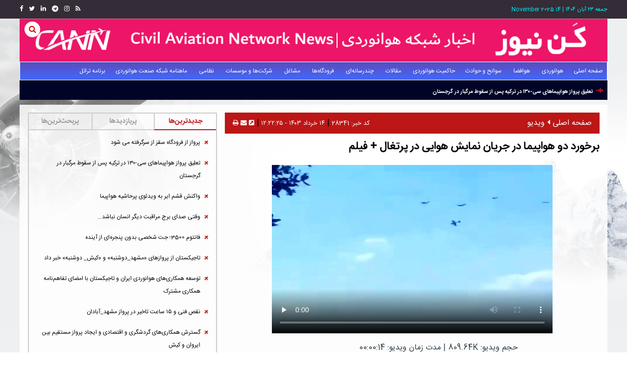

--- FILE ---
content_type: text/html; charset=UTF-8
request_url: https://www.cann.ir/%D8%A8%D8%AE%D8%B4-%D9%88%DB%8C%D8%AF%DB%8C%D9%88-10/28341-%D8%A8%D8%B1%D8%AE%D9%88%D8%B1%D8%AF-%D8%AF%D9%88-%D9%87%D9%88%D8%A7%D9%BE%DB%8C%D9%85%D8%A7-%D8%AF%D8%B1-%D8%AC%D8%B1%DB%8C%D8%A7%D9%86-%D9%86%D9%85%D8%A7%DB%8C%D8%B4-%D9%87%D9%88%D8%A7%DB%8C%DB%8C-%D8%AF%D8%B1-%D9%BE%D8%B1%D8%AA%D8%BA%D8%A7%D9%84-%D9%81%DB%8C%D9%84%D9%85
body_size: 19891
content:
<!doctype html>
<!--[if IE 9]><html class="ie ie9 lte9 dir-rtl lang-fa os-osx" lang="fa" data-ng-app="aasaamApp" dir="rtl"><![endif]-->
<!--[if (gt IE 9)|!(IE)]><!--><html class="dir-rtl lang-fa browser-chrome browser-chrome-131 os-osx" lang="fa" data-ng-app="aasaamApp" dir="rtl"><!--<![endif]-->
  <head prefix="og: http://ogp.me/ns# fb: http://ogp.me/ns/fb#">
    <meta name="viewport" content="width=device-width, initial-scale=1">
    <meta charset="utf-8">
    <title>برخورد دو هواپیما در جریان نمایش هوایی در پرتغال + فیلم
</title>
    <meta property="og:title" content="برخورد دو هواپیما در جریان نمایش هوایی در پرتغال + فیلم
">
    <meta property="og:site_name" content="کن نیوز">
    <meta name="keywords" content="فرودگاه,هواپیما,ایرباس,خلبان,جنگنده,هوانوردی,کن نیوز,پرواز داخلی,سقوط,بالگرد,فرود اضطراری,صنعت هوانوردی,بوئینگ,بلیط هواپیما,سقوط بالگرد,هواپیمای سبک,جت شخصی,هلی کوپتر,فورس لندینگ">
    <meta name="description" content="دو هواپیما هنگام پرواز در آسمان و در جریان یک نمایش هوایی در پرتغال با یکدیگر برخورد کردند.

 برخی رسانه ها از جان باختن یک خلبان در این حادثه خبر دادند.">
    <meta property="og:description" content="دو هواپیما هنگام پرواز در آسمان و در جریان یک نمایش هوایی در پرتغال با یکدیگر برخورد کردند.

 برخی رسانه ها از جان باختن یک خلبان در این حادثه خبر دادند.">
    <meta property="og:type" content="article">
    <meta property="og:url" content="https://www.cann.ir/بخش-%D9%88%DB%8C%D8%AF%DB%8C%D9%88-10/28341-%D8%A8%D8%B1%D8%AE%D9%88%D8%B1%D8%AF-%D8%AF%D9%88-%D9%87%D9%88%D8%A7%D9%BE%DB%8C%D9%85%D8%A7-%D8%AF%D8%B1-%D8%AC%D8%B1%DB%8C%D8%A7%D9%86-%D9%86%D9%85%D8%A7%DB%8C%D8%B4-%D9%87%D9%88%D8%A7%DB%8C%DB%8C-%D8%AF%D8%B1-%D9%BE%D8%B1%D8%AA%D8%BA%D8%A7%D9%84-%D9%81%DB%8C%D9%84%D9%85">
    <meta property="og:image" content="https://static0.cann.ir/thumbnail/KVEZl87JRR93/i4dN4kx14RhgjoxDR42ZjnhrCDvK-C4RymOGFKsUqeBPa1-atGipkBm3URt_B-3uAdrCibCbevV9LfJFrEDOFg,,/VID_20240603_111826_933.jpg">
    <meta property="og:video" content="https://static0.cann.ir/servev2/KVEZl87JRR93/esq6acBExlU,/VID_20240603_111826_933.mp4">
    <meta property="og:video:title" content="برخورد دو هواپیما در جریان نمایش هوایی در پرتغال + فیلم
">
    <meta property="og:video:duration" content="14">
    <meta property="og:video:type" content="video/mp4">
    <meta property="og:video:tag" content="فرودگاه">
    <meta property="og:video:tag" content="هواپیما">
    <meta property="og:video:tag" content="ایرباس">
    <meta property="og:video:tag" content="خلبان">
    <meta property="og:video:tag" content="جنگنده">
    <meta property="og:video:tag" content="هوانوردی">
    <meta property="og:video:tag" content="کن نیوز">
    <meta property="og:video:tag" content="پرواز داخلی">
    <meta property="og:video:tag" content="سقوط">
    <meta property="og:video:tag" content="بالگرد">
    <meta property="og:video:tag" content="فرود اضطراری">
    <meta property="og:video:tag" content="صنعت هوانوردی">
    <meta property="og:video:tag" content="بوئینگ">
    <meta property="og:video:tag" content="بلیط هواپیما">
    <meta property="og:video:tag" content="سقوط بالگرد">
    <meta property="og:video:tag" content="هواپیمای سبک">
    <meta property="og:video:tag" content="جت شخصی">
    <meta property="og:video:tag" content="هلی کوپتر">
    <meta property="og:video:tag" content="فورس لندینگ">
  <!-- fav icon -->
  <link href="/favicon.ico" type="image/x-icon" rel="icon" />
  <link href="/favicon.ico" type="image/x-icon" rel="shortcut icon" />
  <!-- apple touch fav icon -->
  <link rel="apple-touch-icon" sizes="152x152" href="/favicon-152.png" />
  <link rel="apple-touch-icon" sizes="144x144" href="/favicon-144.png" />
  <link rel="apple-touch-icon" sizes="120x120" href="/favicon-120.png" />
  <link rel="apple-touch-icon" sizes="114x114" href="/favicon-114.png" />
  <link rel="apple-touch-icon" sizes="72x72" href="/favicon-72.png" />
  <link rel="apple-touch-icon-precomposed" href="/favicon-57.png" />
    <link href="https://www.cann.ir/بخش-%D9%88%DB%8C%D8%AF%DB%8C%D9%88-10/28341-%D8%A8%D8%B1%D8%AE%D9%88%D8%B1%D8%AF-%D8%AF%D9%88-%D9%87%D9%88%D8%A7%D9%BE%DB%8C%D9%85%D8%A7-%D8%AF%D8%B1-%D8%AC%D8%B1%DB%8C%D8%A7%D9%86-%D9%86%D9%85%D8%A7%DB%8C%D8%B4-%D9%87%D9%88%D8%A7%DB%8C%DB%8C-%D8%AF%D8%B1-%D9%BE%D8%B1%D8%AA%D8%BA%D8%A7%D9%84-%D9%81%DB%8C%D9%84%D9%85" rel="canonical">

      <link rel="stylesheet" href="/_v2/css/main_news_rtl.css?v=f5e4a831">
    
<link rel="preload" as="image" href="https://static0.cann.ir/servev2/KVEZl87JRR93/esq6acBExlU,/VID_20240603_111826_933.mp4" imagesrcset="https://static0.cann.ir/servev2/KVEZl87JRR93/esq6acBExlU,/VID_20240603_111826_933.mp4">
<link rel="preload" href="/_v2/css/main_rtl.css?v=f5e4a831" as="script"><meta name="robots" content="max-image-preview:large">
<link rel="dns-prefetch" href="//www.googletagmanager.com" />
<link rel="preconnect" href="https://www.googletagmanager.com" />
<meta name="theme-color" content="#4d5cdf">
    <script>
      var socketAccess = '7fikbqmon2sbs9kkkr0ol4vc22';
      var refereData = {"type":0,"referer":null};
      var modelHits = {"8":["31904"]};
      var pageRefereData = "\/";
      var uHash = 'F5nEji';
      var i18n = new Array();
      var masterConfig = {"domain":"cann.ir","v":"f5e4a831","lang":"fa","blackHoleToken":"AAAAAhQDBgARIDBiNTgzMGE1ZjE5ZTk1OWEyNmU4NTU2NjY4ZTQ5NTBmBgERIGY3ZmZhYTkzMGNlMzNlMmM1NWYwN2M0MDAwMTNlODg2BgIRIGQ3MmExMWY0MDQ4YTE0M2VhNTE5MGJiNWZiNzBhNGQ5","dir":"rtl","ajaxGeneration":true,"baseUrl":"\/","u":null,"wss":"64d94976ff80fc50bf651a611547573a","debug":false};
      var currentTime = new Date('Thu, 13 Nov 2025 23:04:38 +0000');
      var isAdverHolderMode = false;
          </script>
      <script src="/_v2/lib/js/frameworks-news.min.js?v=f5e4a831"></script>
            <script src="/_v2/js/main-news.min.js?v=f5e4a831"></script>
              <link rel="preload" as="image" href="https://static0.cann.ir/servev2/KVEZl87JRR93/esq6acBExlU,/VID_20240603_111826_933.mp4">
  <!-- ANALYTIC -->
  <meta name="google-site-verification" content="ATvxmzCvJCIh_dmHMKjuVTy1ouxmIuXDR3coS5Ql9u0" />
  <!-- END OF ANALYTIC -->
  </head>
  <body class="news">
<!-- Global site tag (gtag.js) - Google Analytics -->
<script async src="https://www.googletagmanager.com/gtag/js?id=UA-127202909-1"></script>
<script>
  window.dataLayer = window.dataLayer || [];
  function gtag(){dataLayer.push(arguments);}
  gtag('js', new Date());

  gtag('config', 'UA-127202909-1');
</script>

<!-- TRUSTSEAL -->
<script src="https://trustseal.e-rasaneh.ir/trustseal.js"></script>
<script>eRasaneh_Trustseal(75868, false);</script>
<!-- START TINY HEADER -->
<div class="tiny-header noprint">
  <div class="main-wrapper">
    <div class="container">
      <div class="register-outer">
        <span class="time">
          <time datetime="2025-11-13T23:04:38+00:00" data-calendar-georgian="جمعه ۲۳ آبان ۱۴۰۴" >جمعه ۲۳ آبان ۱۴۰۴</time>            <span>|</span>
            <time datetime="2025-11-13T23:04:38+00:00" data-calendar-persian="23 Aban 1404" >14 November 2025</time>        </span>

      </div>

      <div class="social-part">

        <span class="telegram-top">
                    <a name="rss"  aria-label="link" href="/fa/feeds/?p=Y2F0ZWdvcmllcz0xMA%2C%2C">
            <i class="fa fa-rss" aria-hidden="true"></i>
          </a>
        </span>
        <span class="telegram-top">
          <a  name="instagram"  aria-label="link"  href="https://www.instagram.com/cannews.official/">
            <i class="fa fa-instagram" aria-hidden="true"></i>
          </a>
        </span>

        <span class="telegram-top">
          <a  name="telegram"  aria-label="link"  href="http://www.telegram.me/cannews">
            <i class="fa fa-telegram" aria-hidden="true"></i>
          </a>
        </span>
        <span class="telegram-top">
          <a  name="linkedin"  aria-label="link"  href="https://www.linkedin.com/company/cannews/about">
            <i class="fa fa-linkedin" aria-hidden="true"></i>
          </a>
        </span>
        <span class="telegram-top">
          <a  name="twitter"  aria-label="link"  href="https://twitter.com/cannews_aero">
            <i class="fa fa-twitter" aria-hidden="true"></i>
          </a>
        </span>
        <span class="telegram-top">
          <a  name="facebook"  aria-label="link"  href="https://facebook.com/cannews.aero">
            <i class="fa fa-facebook" aria-hidden="true"></i>
          </a>
        </span>
        <span class="icon-desktop">
          <a  name="desktop"  aria-label="link"  href="javascript:void(0);">
            نسخه اصلی
            <i class="fa fa-desktop" aria-hidden="true"></i>
          </a>
        </span>


      </div>

    </div>
  </div>
</div>
<!-- END OF TINY HEADER -->

<div class="bg">
	<div class="main-wrapper">
		<!-- START MAIN HEADER -->
		<header class="header">
  <a class="header_logo" title="اخبار شبکه هوانوردی" href="/">
    <img src="/images/new_header_bg.png" alt="logo">
  </a>
  <form class="search search-inner" id="searchForm" action="/newsstudios/archive/?curp=1">
    <!-- <input class="search-input" type="text" name="query" placeholder="جستجو"> -->
    <a class="search-button" onclick="document.getElementById('searchForm').submit();">
      <i class="fa fa-search" aria-hidden="true"></i>
    </a>
  </form>
  <!-- START MAIN MENU -->
  <nav class="main-nav noprint">
    <a id="show-menu" class="show-menu">
      <i class="fa fa-bars" aria-hidden="true"></i>
    </a>
    



<ul  id="nav-toggle" itemscope="" itemtype="http://schema.org/SiteNavigationElement" class="menu-list">

  <li class="" >
    <a href="/">
      صفحه اصلی          </a>
      </li>

    <li class="" >
    <a href="">
      هوانوردی              <i class="fa fa-angle-left submenu-desktop-icn" aria-hidden="true"></i>
          </a>
    


<ul  class="sub-menu" itemscope="" itemtype="http://schema.org/SiteNavigationElement" class="menu-list">

  <li class="" >
    <a href="">
      اخبار هوانوردی              <i class="fa fa-angle-left submenu-desktop-icn" aria-hidden="true"></i>
          </a>
    


<ul  class="sub-menu" itemscope="" itemtype="http://schema.org/SiteNavigationElement" class="menu-list">

  <li class="" >
    <a href="/بخش-%D8%A7%D8%AE%D8%A8%D8%A7%D8%B1-%D8%AF%D8%A7%D8%AE%D9%84%DB%8C-99">
       اخبار داخلی          </a>
      </li>

    <li class="" >
    <a href="/بخش-%D8%A7%D8%AE%D8%A8%D8%A7%D8%B1-%D8%AE%D8%A7%D8%B1%D8%AC%DB%8C-12">
       اخبار خارجی          </a>
      </li>

  </ul>

  </li>

    <li class="" >
    <a href="/بخش-%D9%87%D9%88%D8%A7%D9%86%D9%88%D8%B1%D8%AF%DB%8C-%D8%B9%D9%85%D9%88%D9%85%DB%8C-9">
       هوانوردی عمومی          </a>
      </li>

    <li class="" >
    <a href="/بخش-%D9%81%D8%B1%D9%87%D9%86%DA%AF-%D9%87%D9%88%D8%A7%D9%86%D9%88%D8%B1%D8%AF%DB%8C-27">
       فرهنگ هوانوردی          </a>
      </li>

    <li class="" >
    <a href="/بخش-%D8%B1%D9%88%DB%8C%D8%AF%D8%A7%D8%AF%D9%87%D8%A7%DB%8C-%D9%87%D9%88%D8%A7%DB%8C%DB%8C-106">
       رویدادهای هوایی          </a>
      </li>

    <li class="" >
    <a href="/بخش-%D9%85%D8%B4%D8%A7%D9%87%DB%8C%D8%B1-%D9%87%D9%88%D8%A7%D9%86%D9%88%D8%B1%D8%AF%DB%8C-7">
      مشاهیر هوانوردی          </a>
      </li>

    <li class="" >
    <a href="/بخش-%D8%A7%D9%88%D8%B1%DA%98%D8%A7%D9%86%D8%B3-%D9%87%D9%88%D8%A7%DB%8C%DB%8C-164">
       اورژانس هوایی          </a>
      </li>

  </ul>

  </li>

    <li class="" >
    <a href="/بخش-%D9%87%D9%88%D8%A7%D9%81%D8%B6%D8%A7-8">
       هوافضا          </a>
      </li>

    <li class="" >
    <a href="">
       سوانح و حوادث              <i class="fa fa-angle-left submenu-desktop-icn" aria-hidden="true"></i>
          </a>
    


<ul  class="sub-menu" itemscope="" itemtype="http://schema.org/SiteNavigationElement" class="menu-list">

  <li class="" >
    <a href="">
      اخبار سوانح و حوادث              <i class="fa fa-angle-left submenu-desktop-icn" aria-hidden="true"></i>
          </a>
    


<ul  class="sub-menu" itemscope="" itemtype="http://schema.org/SiteNavigationElement" class="menu-list">

  <li class="" >
    <a href="/بخش-%D8%B3%D9%88%D8%A7%D9%86%D8%AD-%D8%AD%D9%88%D8%A7%D8%AF%D8%AB-%D8%AF%D8%A7%D8%AE%D9%84%DB%8C-109">
      داخلی          </a>
      </li>

    <li class="" >
    <a href="/بخش-%D8%B3%D9%88%D8%A7%D9%86%D8%AD-%D8%AD%D9%88%D8%A7%D8%AF%D8%AB-%D8%AE%D8%A7%D8%B1%D8%AC%DB%8C-223">
      خارجی          </a>
      </li>

  </ul>

  </li>

    <li class="" >
    <a href="/بخش-%D8%AA%D8%AD%D9%84%DB%8C%D9%84-%D8%B3%D9%88%D8%A7%D9%86%D8%AD-ccident-227">
      تحلیل سوانح (Accident)          </a>
      </li>

  </ul>

  </li>

    <li class="" >
    <a href="">
      حاکمیت هوانوردی              <i class="fa fa-angle-left submenu-desktop-icn" aria-hidden="true"></i>
          </a>
    


<ul  class="sub-menu" itemscope="" itemtype="http://schema.org/SiteNavigationElement" class="menu-list">

  <li class="" >
    <a href="">
      ایکائو (ICAO)              <i class="fa fa-angle-left submenu-desktop-icn" aria-hidden="true"></i>
          </a>
    


<ul  class="sub-menu" itemscope="" itemtype="http://schema.org/SiteNavigationElement" class="menu-list">

  <li class="" >
    <a href="/بخش-%D9%85%D9%82%D8%B1%D8%B1%D8%A7%D8%AA-%D8%A8%DB%8C%D9%86-%D8%A7%D9%84%D9%85%D9%84%D9%84%DB%8C-110">
       مقررات بین المللی          </a>
      </li>

  </ul>

  </li>

    <li class="" >
    <a href="/بخش-%D9%88%D8%B2%D8%A7%D8%B1%D8%AA-%D8%B1%D8%A7%D9%87-%D8%B4%D9%87%D8%B1%D8%B3%D8%A7%D8%B2%DB%8C-104">
       وزارت راه و شهرسازی          </a>
      </li>

    <li class="" >
    <a href="">
       سازمان هواپیمای کشوری              <i class="fa fa-angle-left submenu-desktop-icn" aria-hidden="true"></i>
          </a>
    


<ul  class="sub-menu" itemscope="" itemtype="http://schema.org/SiteNavigationElement" class="menu-list">

  <li class="" >
    <a href="/بخش-%D8%A7%D8%AE%D8%A8%D8%A7%D8%B1-%D8%B3%D8%A7%D8%B2%D9%85%D8%A7%D9%86-%D9%87%D9%88%D8%A7%D9%BE%DB%8C%D9%85%D8%A7%DB%8C%DB%8C-%DA%A9%D8%B4%D9%88%D8%B1%DB%8C-103">
      اخبار سازمان هواپیمایی کشوری          </a>
      </li>

    <li class="" >
    <a href="/بخش-%D9%85%D9%82%D8%B1%D8%B1%D8%A7%D8%AA-%D9%87%D9%88%D8%A7%D9%BE%DB%8C%D9%85%D8%A7%DB%8C%DB%8C-%DA%A9%D8%B4%D9%88%D8%B1%DB%8C-228">
      مقررات هواپیمایی کشوری          </a>
      </li>

  </ul>

  </li>

    <li class="" >
    <a href="/بخش-%D8%B4%D8%B1%DA%A9%D8%AA-%D9%81%D8%B1%D9%88%D8%AF%DA%AF%D8%A7%D9%87-%D9%87%D8%A7-%D9%86%D8%A7%D9%88%D8%A8%D8%B1%DB%8C-%D9%87%D9%88%D8%A7%DB%8C%DB%8C-%D8%A7%DB%8C%D8%B1%D8%A7%D9%86-127">
       شرکت فرودگاه‌ها و ناوبری هوایی ایران          </a>
      </li>

  </ul>

  </li>

    <li class="" >
    <a href="">
       مقالات              <i class="fa fa-angle-left submenu-desktop-icn" aria-hidden="true"></i>
          </a>
    


<ul  class="sub-menu" itemscope="" itemtype="http://schema.org/SiteNavigationElement" class="menu-list">

  <li class="" >
    <a href="/بخش-%D9%85%D9%82%D8%A7%D9%84%D8%A7%D8%AA-%D9%87%D9%88%D8%A7%D9%86%D9%88%D8%B1%D8%AF%DB%8C-229">
      هوانوردی          </a>
      </li>

    <li class="" >
    <a href="/بخش-%D9%85%D9%82%D8%A7%D9%84%D8%A7%D8%AA-%D9%87%D9%88%D8%A7%D9%81%D8%B6%D8%A7-121">
      هوافضا          </a>
      </li>

  </ul>

  </li>

    <li class="" >
    <a href="">
       چندرسانه‌ای              <i class="fa fa-angle-left submenu-desktop-icn" aria-hidden="true"></i>
          </a>
    


<ul  class="sub-menu" itemscope="" itemtype="http://schema.org/SiteNavigationElement" class="menu-list">

  <li class="" >
    <a href="/بخش-%D8%A7%DB%8C%D9%86%D9%81%D9%88%DA%AF%D8%B1%D8%A7%D9%81%DB%8C-267">
       اینفوگرافی          </a>
      </li>

    <li class="" >
    <a href="/بخش-%DA%AF%D8%B2%D8%A7%D8%B1%D8%B4-6">
      گزارش           </a>
      </li>

    <li class="" >
    <a href="/بخش-%DA%AF%D8%A7%D9%84%D8%B1%DB%8C-%D8%AA%D8%B5%D8%A7%D9%88%DB%8C%D8%B1-124">
      گالری تصاویر          </a>
      </li>

    <li class="" >
    <a href="/بخش-%D8%AF%D9%88%D8%B1%D8%A8%DB%8C%D9%86-%D8%B4%D9%85%D8%A7-166">
      دوربین شما          </a>
      </li>

    <li class='active' >
    <a href="/بخش-%D9%88%DB%8C%D8%AF%DB%8C%D9%88-10">
      ویدیو          </a>
      </li>

    <li class="" >
    <a href="/بخش-%D9%BE%D8%A7%D8%AF%DA%A9%D8%B3%D8%AA-33">
      پادکست          </a>
      </li>

  </ul>

  </li>

    <li class="" >
    <a href="">
       فرودگاه‌ها              <i class="fa fa-angle-left submenu-desktop-icn" aria-hidden="true"></i>
          </a>
    


<ul  class="sub-menu" itemscope="" itemtype="http://schema.org/SiteNavigationElement" class="menu-list">

  <li class="" >
    <a href="/بخش-%D8%A7%D8%AE%D8%A8%D8%A7%D8%B1-%D9%81%D8%B1%D9%88%D8%AF%DA%AF%D8%A7%D9%87%DB%8C-100">
      اخبار فرودگاهی          </a>
      </li>

    <li class="" >
    <a href="/بخش-%D9%81%D8%B1%D9%88%D8%AF%DA%AF%D8%A7%D9%87-%D8%A7%D9%85%D8%A7%D9%85-%D8%AE%D9%85%DB%8C%D9%86%DB%8C-%D8%B1%D9%87-128">
       فرودگاه امام خمینی (ره)          </a>
      </li>

    <li class="" >
    <a href="/بخش-%D9%81%D8%B1%D9%88%D8%AF%DA%AF%D8%A7%D9%87-%D9%85%D9%87%D8%B1%D8%A2%D8%A8%D8%A7%D8%AF-129">
      فرودگاه مهرآباد          </a>
      </li>

    <li class="" >
    <a href="/بخش-%D9%81%D8%B1%D9%88%D8%AF%DA%AF%D8%A7%D9%87-%D8%B4%D9%87%DB%8C%D8%AF-%D9%87%D8%A7%D8%B4%D9%85%DB%8C-%D9%86%DA%98%D8%A7%D8%AF-%D9%85%D8%B4%D9%87%D8%AF-130">
      فرودگاه شهید هاشمی‌نژاد مشهد          </a>
      </li>

    <li class="" >
    <a href="/بخش-%D8%B3%D8%A7%DB%8C%D8%B1-%D9%81%D8%B1%D9%88%D8%AF%DA%AF%D8%A7%D9%87-%D9%87%D8%A7%DB%8C-%D8%AF%D8%A7%D8%AE%D9%84%DB%8C-132">
       سایر فرودگاه‌های داخلی          </a>
      </li>

    <li class="" >
    <a href="/بخش-%D9%81%D8%B1%D9%88%D8%AF%DA%AF%D8%A7%D9%87-%D9%87%D8%A7%DB%8C-%D8%AE%D8%A7%D8%B1%D8%AC%DB%8C-133">
       فرودگاه‌های خارجی          </a>
      </li>

  </ul>

  </li>

    <li class="" >
    <a href="">
       مشاغل              <i class="fa fa-angle-left submenu-desktop-icn" aria-hidden="true"></i>
          </a>
    


<ul  class="sub-menu" itemscope="" itemtype="http://schema.org/SiteNavigationElement" class="menu-list">

  <li class="" >
    <a href="/بخش-%D9%85%D9%87%D9%86%D8%AF%D8%B3%DB%8C-%D8%AA%D8%B9%D9%85%DB%8C%D8%B1%D8%A7%D8%AA-135">
       مهندسی تعمیرات          </a>
      </li>

    <li class="" >
    <a href="/بخش-%D9%85%D9%87%D9%86%D8%AF%D8%B3%DB%8C-%D8%AA%D8%AF%D8%A7%D9%88%D9%85-%D8%B5%D9%84%D8%A7%D8%AD%DB%8C%D8%AA-%D9%BE%D8%B1%D9%88%D8%A7%D8%B2-136">
       مهندسی تداوم صلاحیت پرواز           </a>
      </li>

    <li class="" >
    <a href="/بخش-%DA%A9%D9%86%D8%AA%D8%B1%D9%84%D8%B1-%D8%A8%D8%B1%D8%AC-%D9%85%D8%B1%D8%A7%D9%82%D8%A8%D8%AA-139">
       کنترلر برج مراقبت (ATC)          </a>
      </li>

    <li class="" >
    <a href="/بخش-%D8%AE%D9%84%D8%A8%D8%A7%D9%86-138">
       خلبان          </a>
      </li>

    <li class="" >
    <a href="/بخش-%D9%85%D9%87%D9%85%D8%A7%D9%86%D8%AF%D8%A7%D8%B1-140">
       مهماندار          </a>
      </li>

    <li class="" >
    <a href="">
      فرودگاهی              <i class="fa fa-angle-left submenu-desktop-icn" aria-hidden="true"></i>
          </a>
    


<ul  class="sub-menu" itemscope="" itemtype="http://schema.org/SiteNavigationElement" class="menu-list">

  <li class="" >
    <a href="">
       خدمات زمینی          </a>
      </li>

    <li class="" >
    <a href="">
       کانتر          </a>
      </li>

    <li class="" >
    <a href="">
       فروش          </a>
      </li>

    <li class="" >
    <a href="">
       ترافیک          </a>
      </li>

    <li class="" >
    <a href="">
       کیترینگ          </a>
      </li>

    <li class="" >
    <a href="">
       پلیس          </a>
      </li>

  </ul>

  </li>

    <li class="" >
    <a href="">
       ترانسپورت          </a>
      </li>

    <li class="" >
    <a href="">
       حراست          </a>
      </li>

  </ul>

  </li>

    <li class="" >
    <a href="">
       شرکت‌ها و موسسات              <i class="fa fa-angle-left submenu-desktop-icn" aria-hidden="true"></i>
          </a>
    


<ul  class="sub-menu" itemscope="" itemtype="http://schema.org/SiteNavigationElement" class="menu-list">

  <li class="" >
    <a href="">
      طراحان و سازندگان              <i class="fa fa-angle-left submenu-desktop-icn" aria-hidden="true"></i>
          </a>
    


<ul  class="sub-menu" itemscope="" itemtype="http://schema.org/SiteNavigationElement" class="menu-list">

  <li class="" >
    <a href="/%D8%B4%D8%B1%DA%A9%D8%AA-44-%D8%A7%DB%8C%D8%B1%D8%A8%D8%A7%D8%B3">
      ایرباس          </a>
      </li>

    <li class="" >
    <a href="/%D8%B4%D8%B1%DA%A9%D8%AA-45-%D8%A8%D9%88%DB%8C%DB%8C%D9%86%DA%AF">
      بویینگ          </a>
      </li>

    <li class="" >
    <a href="شرکت-47-بمباردیر">
      بمباردیر          </a>
      </li>

    <li class="" >
    <a href="/%D8%B4%D8%B1%DA%A9%D8%AA-47-%D8%A7%D9%85%D8%A8%D8%B1%D8%A7%D8%A6%D8%B1">
      امبرائر          </a>
      </li>

    <li class="" >
    <a href="/%D8%B4%D8%B1%DA%A9%D8%AA-48-">
      ATR          </a>
      </li>

    <li class="" >
    <a href="/%D8%B4%D8%B1%DA%A9%D8%AA-49-%D9%81%D9%88%DA%A9%D8%B1">
      فوکر          </a>
      </li>

    <li class="" >
    <a href="/%D8%B4%D8%B1%DA%A9%D8%AA-50-%D8%B3%D8%B3%D9%86%D8%A7">
      سسنا          </a>
      </li>

    <li class="" >
    <a href="/%D8%B4%D8%B1%DA%A9%D8%AA-51-%D8%A2%D9%86%D8%AA%D9%88%D9%86%D9%88%D9%81">
      آنتونوف          </a>
      </li>

    <li class="" >
    <a href="/%D8%B4%D8%B1%DA%A9%D8%AA-52-%D8%AA%D9%88%D9%BE%D9%88%D9%84%D9%81">
      توپولف          </a>
      </li>

    <li class="" >
    <a href="/%D8%B4%D8%B1%DA%A9%D8%AA-53-%D8%B3%D9%88%D8%AE%D9%88%DB%8C">
      سوخوی          </a>
      </li>

    <li class="" >
    <a href="/%D8%B4%D8%B1%DA%A9%D8%AA-54-%D9%87%D9%88%D8%A7%D9%BE%DB%8C%D9%85%D8%A7%D8%B3%D8%A7%D8%B2%DB%8C-%D8%A7%DB%8C%D8%B1%D8%A7%D9%86-%D9%87%D8%B3%D8%A7">
      هواپیماسازی ایران (هسا)          </a>
      </li>

  </ul>

  </li>

    <li class="" >
    <a href="">
      شرکت‌های هواپیمایی              <i class="fa fa-angle-left submenu-desktop-icn" aria-hidden="true"></i>
          </a>
    


<ul  class="sub-menu" itemscope="" itemtype="http://schema.org/SiteNavigationElement" class="menu-list">

  <li class="" >
    <a href="https://www.cannews.aero/%D8%B4%D8%B1%DA%A9%D8%AA-3-%D8%A7%DB%8C%D8%B1%D8%A7%D9%86-%D8%A7%DB%8C%D8%B1">
      ایران‌ایر (هما)          </a>
      </li>

    <li class="" >
    <a href="/%D8%B4%D8%B1%DA%A9%D8%AA-13-%D8%A7%DB%8C%D8%B1%D8%A7%D9%86-%D8%A7%DB%8C%D8%B1%D8%AA%D9%88%D8%B1">
      ایران ایرتور          </a>
      </li>

    <li class="" >
    <a href="/%D8%B4%D8%B1%DA%A9%D8%AA-12-%D9%87%D9%88%D8%A7%D9%BE%DB%8C%D9%85%D8%A7%DB%8C%DB%8C-%D8%A2%D8%B3%D9%85%D8%A7%D9%86">
      آسمان          </a>
      </li>

    <li class="" >
    <a href="/%D8%B4%D8%B1%DA%A9%D8%AA-23-%D9%87%D9%88%D8%A7%D9%BE%DB%8C%D9%85%D8%A7%DB%8C%DB%8C-%D8%A2%D8%AA%D8%A7">
      آتا          </a>
      </li>

    <li class="" >
    <a href="/%D8%B4%D8%B1%DA%A9%D8%AA-21-%D9%87%D9%88%D8%A7%D9%BE%DB%8C%D9%85%D8%A7%DB%8C%DB%8C-%D8%AA%D8%A7%D8%A8%D8%A7%D9%86">
      تابان          </a>
      </li>

    <li class="" >
    <a href="/%D8%B4%D8%B1%DA%A9%D8%AA-20-%D9%87%D9%88%D8%A7%D9%BE%DB%8C%D9%85%D8%A7%DB%8C%DB%8C-%D8%B2%D8%A7%DA%AF%D8%B1%D8%B3">
      زاگرس          </a>
      </li>

    <li class="" >
    <a href="/%D8%B4%D8%B1%DA%A9%D8%AA-24-%D9%87%D9%88%D8%A7%D9%BE%DB%8C%D9%85%D8%A7%DB%8C%DB%8C-%D8%B3%D9%BE%D9%87%D8%B1%D8%A7%D9%86">
      سپهران          </a>
      </li>

    <li class="" >
    <a href="/%D8%B4%D8%B1%DA%A9%D8%AA-15-%D9%87%D9%88%D8%A7%D9%BE%DB%8C%D9%85%D8%A7%DB%8C%DB%8C-%D8%B3%D8%A7%D9%87%D8%A7">
      ساها          </a>
      </li>

    <li class="" >
    <a href="/%D8%B4%D8%B1%DA%A9%D8%AA-19-%D9%82%D8%B4%D9%85-%D8%A7%DB%8C%D8%B1">
      قشم‌ایر          </a>
      </li>

    <li class="" >
    <a href="/%D8%B4%D8%B1%DA%A9%D8%AA-14-%DA%A9%DB%8C%D8%B4-%D8%A7%DB%8C%D8%B1">
      کیش‌ایر          </a>
      </li>

    <li class="" >
    <a href="/%D8%B4%D8%B1%DA%A9%D8%AA-18-%D9%87%D9%88%D8%A7%D9%BE%DB%8C%D9%85%D8%A7%DB%8C%DB%8C-%DA%A9%D8%A7%D8%B3%D9%BE%DB%8C%D9%86">
      کاسپین          </a>
      </li>

    <li class="" >
    <a href="/%D8%B4%D8%B1%DA%A9%D8%AA-17-%DA%A9%D8%A7%D8%B1%D9%88%D9%86-%D8%A7%DB%8C%D8%B1-%D9%86%D9%81%D8%AA">
      کارون          </a>
      </li>

    <li class="" >
    <a href="/%D8%B4%D8%B1%DA%A9%D8%AA-16-%D9%85%D8%A7%D9%87%D8%A7%D9%86-%D8%A7%DB%8C%D8%B1">
      ماهان          </a>
      </li>

    <li class="" >
    <a href="/%D8%B4%D8%B1%DA%A9%D8%AA-22-%D9%87%D9%88%D8%A7%D9%BE%DB%8C%D9%85%D8%A7%DB%8C%DB%8C-%D9%85%D8%B9%D8%B1%D8%A7%D8%AC">
      معراج          </a>
      </li>

    <li class="" >
    <a href="/%D8%B4%D8%B1%DA%A9%D8%AA-25-%D9%87%D9%88%D8%A7%D9%BE%DB%8C%D9%85%D8%A7%DB%8C%DB%8C-%D9%88%D8%A7%D8%B1%D8%B4">
      وارش          </a>
      </li>

  </ul>

  </li>

    <li class="" >
    <a href="">
      شرکت‌های هلیکوپتری              <i class="fa fa-angle-left submenu-desktop-icn" aria-hidden="true"></i>
          </a>
    


<ul  class="sub-menu" itemscope="" itemtype="http://schema.org/SiteNavigationElement" class="menu-list">

  <li class="" >
    <a href="/%D8%B4%D8%B1%DA%A9%D8%AA-38-%D8%B4%D8%B1%DA%A9%D8%AA-%D9%87%D9%84%DB%8C%DA%A9%D9%88%D9%BE%D8%AA%D8%B1%DB%8C-%D8%A7%DB%8C%D8%B1%D8%A7%D9%86">
      شرکت هلیکوپتری ایران          </a>
      </li>

    <li class="" >
    <a href="https://www.cannews.aero/%D8%B4%D8%B1%DA%A9%D8%AA-56-%D9%87%D9%84%DB%8C%DA%A9%D9%88%D9%BE%D8%AA%D8%B1%DB%8C-%D8%A2%D9%88%D8%A7-%D8%B3%D9%84%D8%A7%D9%85%D8%AA">
      هلیکوپتری آوا سلامت          </a>
      </li>

    <li class="" >
    <a href="/%D8%B4%D8%B1%DA%A9%D8%AA-39-%D9%87%D9%84%DB%8C%DA%A9%D9%88%D9%BE%D8%AA%D8%B1%DB%8C-%D8%A2%D8%B1%DB%8C%D8%A7-%DA%A9%DB%8C%D8%B4">
      هلیکوپتری آریا کیش          </a>
      </li>

    <li class="" >
    <a href="/%D8%B4%D8%B1%DA%A9%D8%AA-40-%D8%B4%D8%B1%DA%A9%D8%AA-%D9%87%D9%84%DB%8C%DA%A9%D9%88%D9%BE%D8%AA%D8%B1%DB%8C-%D9%86%D9%88%DB%8C%D8%AF">
      هلیکوپتری نوید          </a>
      </li>

    <li class="" >
    <a href="/%D8%B4%D8%B1%DA%A9%D8%AA-41-%D8%AE%D8%AF%D9%85%D8%A7%D8%AA-%D9%87%D9%84%DB%8C%DA%A9%D9%88%D9%BE%D8%AA%D8%B1%DB%8C-%D9%BE%D8%A7%D8%B3%DA%A9%D9%88">
      هلیکوپتری پاسکو          </a>
      </li>

  </ul>

  </li>

    <li class="" >
    <a href="">
       مراکز تعمیرات              <i class="fa fa-angle-left submenu-desktop-icn" aria-hidden="true"></i>
          </a>
    


<ul  class="sub-menu" itemscope="" itemtype="http://schema.org/SiteNavigationElement" class="menu-list">

  <li class="" >
    <a href="">
       صنایع هواپیمایی ایران (صها)          </a>
      </li>

    <li class="" >
    <a href="https://www.cannews.aero/%D8%B4%D8%B1%DA%A9%D8%AA-26-%D9%81%D8%A7%D8%B1%D8%B3%DA%A9%D9%88">
       فارسکو          </a>
      </li>

    <li class="" >
    <a href="">
      پشتیبانی و نوسازی بالگردهای ایران (پنها)          </a>
      </li>

    <li class="" >
    <a href="">
       ویستا توربین          </a>
      </li>

  </ul>

  </li>

    <li class="" >
    <a href="">
       مراکز آموزش              <i class="fa fa-angle-left submenu-desktop-icn" aria-hidden="true"></i>
          </a>
    


<ul  class="sub-menu" itemscope="" itemtype="http://schema.org/SiteNavigationElement" class="menu-list">

  <li class="" >
    <a href="">
      دانشکده صنعت هواپیمایی کشوری          </a>
      </li>

    <li class="" >
    <a href="">
      مرکز آموزش هوانوردی پارسیس          </a>
      </li>

    <li class="" >
    <a href="">
      مرکز آموزش هوانوردی آرتا کیش          </a>
      </li>

    <li class="" >
    <a href="">
      مدرسه خلبانی بوتیا ماهان          </a>
      </li>

    <li class="" >
    <a href="">
      مرکز آموزش هوانوردی معراج          </a>
      </li>

    <li class="" >
    <a href="">
      مرکز آموزش هوانوردی 110          </a>
      </li>

    <li class="" >
    <a href="">
      مراکز علمی-کاربردی آموزش هوانوردی          </a>
      </li>

  </ul>

  </li>

    <li class="" >
    <a href="">
       شرکت‌های خدمات فرودگاهی              <i class="fa fa-angle-left submenu-desktop-icn" aria-hidden="true"></i>
          </a>
    


<ul  class="sub-menu" itemscope="" itemtype="http://schema.org/SiteNavigationElement" class="menu-list">

  <li class="" >
    <a href="">
      خدمات هوایی سامان          </a>
      </li>

    <li class="" >
    <a href="">
      خدمات فرودگاهی هما          </a>
      </li>

    <li class="" >
    <a href="">
      خدمات فرودگاهی همراه کوشا کیش          </a>
      </li>

  </ul>

  </li>

    <li class="" >
    <a href="">
       انجمن‌های هوانوردی              <i class="fa fa-angle-left submenu-desktop-icn" aria-hidden="true"></i>
          </a>
    


<ul  class="sub-menu" itemscope="" itemtype="http://schema.org/SiteNavigationElement" class="menu-list">

  <li class="" >
    <a href="">
      یاتا (IATA)          </a>
      </li>

    <li class="" >
    <a href="/بخش-%D8%A7%D9%86%D8%AC%D9%85%D9%86-%D8%B4%D8%B1%DA%A9%D8%AA-%D9%87%D8%A7%DB%8C-%D9%87%D9%88%D8%A7%D9%BE%DB%8C%D9%85%D8%A7%DB%8C%DB%8C-162">
       انجمن شرکت‌های هواپیمایی          </a>
      </li>

    <li class="" >
    <a href="">
      انجمن ورزش‌های هوایی          </a>
      </li>

  </ul>

  </li>

  </ul>

  </li>

    <li class="" >
    <a href="/بخش-%D9%86%D8%B8%D8%A7%D9%85%DB%8C-176">
       نظامی          </a>
      </li>

    <li class="" >
    <a href="/بخش-%D9%85%D8%A7%D9%87%D9%86%D8%A7%D9%85%D9%87-%D8%B4%D8%A8%DA%A9%D9%87-%D8%B5%D9%86%D8%B9%D8%AA-%D9%87%D9%88%D8%A7%D9%86%D9%88%D8%B1%D8%AF%DB%8C-173">
       ماهنامه شبکه صنعت هوانوردی           </a>
      </li>

    <li class="" >
    <a href="/بخش-%D8%A8%D8%B1%D9%86%D8%A7%D9%85%D9%87-%D8%AA%D8%B1%D8%A7%D8%AA%D9%84-266">
      برنامه تراتل          </a>
      </li>

  </ul>


  </nav>
  <!-- END OF MAIN MENU -->
</header>		<!-- END OF MAIN HEADER -->

		<!-- START NEWS STIKY -->
		          <div class="main-wrapper">
        <div class="stickynews noprint" data-element-name="FRONT_A">

          <div class="top-sticky" id="top-active">
            <ul class="stick-news">
                              <li>
                                      <img loading="lazy" src="/images/ticker-icon.png" alt="" class="newssticky-img">
                                    
                  <a class="n-title" href="/بخش-%D8%A7%D8%AE%D8%A8%D8%A7%D8%B1-%D8%AF%D8%A7%D8%AE%D9%84%DB%8C-99/33105-%D9%BE%D8%B1%D9%88%D8%A7%D8%B2-%D8%A7%D8%B2-%D9%81%D8%B1%D9%88%D8%AF%DA%AF%D8%A7%D9%87-%D8%B3%D9%82%D8%B2-%D8%A7%D8%B2-%D8%B3%D8%B1%DA%AF%D8%B1%D9%81%D8%AA%D9%87-%D9%85%DB%8C-%D8%B4%D9%88%D8%AF" target="_blank" title="پرواز از فرودگاه سقز از سرگرفته می شود" >
                    پرواز از فرودگاه سقز از سرگرفته می شود                  </a>
                </li>
                              <li>
                                      <img loading="lazy" src="/images/ticker-icon.png" alt="" class="newssticky-img">
                                    
                  <a class="n-title" href="/بخش-%D8%A7%D8%AE%D8%A8%D8%A7%D8%B1-%D8%AE%D8%A7%D8%B1%D8%AC%DB%8C-12/33104-%D8%AA%D8%B9%D9%84%DB%8C%D9%82-%D9%BE%D8%B1%D9%88%D8%A7%D8%B2-%D9%87%D9%88%D8%A7%D9%BE%DB%8C%D9%85%D8%A7%D9%87%D8%A7%DB%8C-%D8%B3%DB%8C-%D8%AF%D8%B1-%D8%AA%D8%B1%DA%A9%DB%8C%D9%87-%D9%BE%D8%B3-%D8%A7%D8%B2-%D8%B3%D9%82%D9%88%D8%B7-%D9%85%D8%B1%DA%AF%D8%A8%D8%A7%D8%B1-%D8%AF%D8%B1-%DA%AF%D8%B1%D8%AC%D8%B3%D8%AA%D8%A7%D9%86" target="_blank" title="تعلیق پرواز هواپیماهای سی-۱۳۰ در ترکیه پس از سقوط مرگبار در گرجستان" >
                    تعلیق پرواز هواپیماهای سی-۱۳۰ در ترکیه پس از سقوط مرگبار در گرجستان                  </a>
                </li>
                              <li>
                                      <img loading="lazy" src="/images/ticker-icon.png" alt="" class="newssticky-img">
                                    
                  <a class="n-title" href="/بخش-%D8%A7%D8%AE%D8%A8%D8%A7%D8%B1-%D8%AF%D8%A7%D8%AE%D9%84%DB%8C-99/33103-%D9%88%D8%A7%DA%A9%D9%86%D8%B4-%D9%82%D8%B4%D9%85-%D8%A7%DB%8C%D8%B1-%D8%A8%D9%87-%D9%88%DB%8C%D8%AF%D8%A6%D9%88%DB%8C-%D9%BE%D8%B1%D8%AD%D8%A7%D8%B4%DB%8C%D9%87-%D9%87%D9%88%D8%A7%D9%BE%DB%8C%D9%85%D8%A7" target="_blank" title="واکنش قشم ایر به ویدئوی پرحاشیه هواپیما" >
                    واکنش قشم ایر به ویدئوی پرحاشیه هواپیما                  </a>
                </li>
                              <li>
                                      <img loading="lazy" src="/images/ticker-icon.png" alt="" class="newssticky-img">
                                    
                  <a class="n-title" href="/بخش-%D8%A7%D8%AE%D8%A8%D8%A7%D8%B1-%D8%AE%D8%A7%D8%B1%D8%AC%DB%8C-12/33102-%D9%88%D9%82%D8%AA%DB%8C-%D8%B5%D8%AF%D8%A7%DB%8C-%D8%A8%D8%B1%D8%AC-%D9%85%D8%B1%D8%A7%D9%82%D8%A8%D8%AA-%D8%AF%DB%8C%DA%AF%D8%B1-%D8%A7%D9%86%D8%B3%D8%A7%D9%86-%D9%86%D8%A8%D8%A7%D8%B4%D8%AF" target="_blank" title="وقتی صدای برج مراقبت دیگر انسان نباشد…" >
                    وقتی صدای برج مراقبت دیگر انسان نباشد…                  </a>
                </li>
                              <li>
                                      <img loading="lazy" src="/images/ticker-icon.png" alt="" class="newssticky-img">
                                    
                  <a class="n-title" href="/بخش-%D8%A7%D8%AE%D8%A8%D8%A7%D8%B1-%D8%AE%D8%A7%D8%B1%D8%AC%DB%8C-12/33101-%D9%81%D8%A7%D9%86%D8%AA%D9%88%D9%85-%D8%AC%D8%AA-%D8%B4%D8%AE%D8%B5%DB%8C-%D8%A8%D8%AF%D9%88%D9%86-%D9%BE%D9%86%D8%AC%D8%B1%D9%87-%D8%A7%DB%8C-%D8%A7%D8%B2-%D8%A2%DB%8C%D9%86%D8%AF%D9%87" target="_blank" title="فانتوم 3500؛ جت شخصی بدون پنجره‌ای از آینده" >
                    فانتوم 3500؛ جت شخصی بدون پنجره‌ای از آینده                  </a>
                </li>
                              <li>
                                      <img loading="lazy" src="/images/ticker-icon.png" alt="" class="newssticky-img">
                                    
                  <a class="n-title" href="/بخش-%D8%A7%D8%AE%D8%A8%D8%A7%D8%B1-%D9%87%D9%88%D8%A7%D9%86%D9%88%D8%B1%D8%AF%DB%8C-4/33100-%D8%AA%D8%A7%D8%AC%DB%8C%DA%A9%D8%B3%D8%AA%D8%A7%D9%86-%D8%A7%D8%B2-%D9%BE%D8%B1%D9%88%D8%A7%D8%B2%D9%87%D8%A7%DB%8C-%DA%A9%DB%8C%D8%B4-%D8%AF%D9%88%D8%B4%D9%86%D8%A8%D9%87-%D8%AE%D8%A8%D8%B1-%D8%AF%D8%A7%D8%AF" target="_blank" title="تاجیکستان از پروازهای «مشهد_دوشنبه» و «کیش_ دوشنبه» خبر داد" >
                    تاجیکستان از پروازهای «مشهد_دوشنبه» و «کیش_ دوشنبه» خبر داد                  </a>
                </li>
                              <li>
                                      <img loading="lazy" src="/images/ticker-icon.png" alt="" class="newssticky-img">
                                    
                  <a class="n-title" href="/بخش-%D8%A7%D8%AE%D8%A8%D8%A7%D8%B1-%D9%87%D9%88%D8%A7%D9%86%D9%88%D8%B1%D8%AF%DB%8C-4/33099-%D8%AA%D9%88%D8%B3%D8%B9%D9%87-%D9%87%D9%85%DA%A9%D8%A7%D8%B1%DB%8C-%D9%87%D8%A7%DB%8C-%D9%87%D9%88%D8%A7%D9%86%D9%88%D8%B1%D8%AF%DB%8C-%D8%A7%DB%8C%D8%B1%D8%A7%D9%86-%D8%AA%D8%A7%D8%AC%DB%8C%DA%A9%D8%B3%D8%AA%D8%A7%D9%86-%D8%A8%D8%A7-%D8%A7%D9%85%D8%B6%D8%A7%DB%8C-%D8%AA%D9%81%D8%A7%D9%87%D9%85-%D9%86%D8%A7%D9%85%D9%87-%D9%87%D9%85%DA%A9%D8%A7%D8%B1%DB%8C-%D9%85%D8%B4%D8%AA%D8%B1%DA%A9" target="_blank" title="توسعه همکاری‌های هوانوردی ایران و تاجیکستان با امضای تفاهم‌نامه همکاری مشترک" >
                    توسعه همکاری‌های هوانوردی ایران و تاجیکستان با امضای تفاهم‌نامه همکاری مشترک                  </a>
                </li>
                              <li>
                                      <img loading="lazy" src="/images/ticker-icon.png" alt="" class="newssticky-img">
                                    
                  <a class="n-title" href="/بخش-%D8%A7%D8%AE%D8%A8%D8%A7%D8%B1-%D9%87%D9%88%D8%A7%D9%86%D9%88%D8%B1%D8%AF%DB%8C-4/33098-%D9%86%D9%82%D8%B5-%D9%81%D9%86%DB%8C-%D8%B3%D8%A7%D8%B9%D8%AA-%D8%AA%D8%A7%D8%AE%DB%8C%D8%B1-%D8%AF%D8%B1-%D9%BE%D8%B1%D9%88%D8%A7%D8%B2" target="_blank" title="نقص فنی و ۱۵ ساعت تاخیر در پرواز مشهد_آبادان" >
                    نقص فنی و ۱۵ ساعت تاخیر در پرواز مشهد_آبادان                  </a>
                </li>
                              <li>
                                      <img loading="lazy" src="/images/ticker-icon.png" alt="" class="newssticky-img">
                                    
                  <a class="n-title" href="/بخش-%D8%A7%D8%AE%D8%A8%D8%A7%D8%B1-%D8%AF%D8%A7%D8%AE%D9%84%DB%8C-99/33097-%DA%AF%D8%B3%D8%AA%D8%B1%D8%B4-%D9%87%D9%85%DA%A9%D8%A7%D8%B1%DB%8C-%D9%87%D8%A7%DB%8C-%DA%AF%D8%B1%D8%AF%D8%B4%DA%AF%D8%B1%DB%8C-%D8%A7%D9%82%D8%AA%D8%B5%D8%A7%D8%AF%DB%8C-%D8%A7%DB%8C%D8%AC%D8%A7%D8%AF-%D9%BE%D8%B1%D9%88%D8%A7%D8%B2-%D9%85%D8%B3%D8%AA%D9%82%DB%8C%D9%85-%D8%A8%DB%8C%D9%86-%D8%A7%DB%8C%D8%B1%D9%88%D8%A7%D9%86-%DA%A9%DB%8C%D8%B4" target="_blank" title="گسترش همکاری‌های گردشگری و اقتصادی و ایجاد پرواز مستقیم بین ایروان و کیش" >
                    گسترش همکاری‌های گردشگری و اقتصادی و ایجاد پرواز مستقیم بین ایروان و کیش                  </a>
                </li>
                              <li>
                                      <img loading="lazy" src="/images/ticker-icon.png" alt="" class="newssticky-img">
                                    
                  <a class="n-title" href="/بخش-%D8%A7%D8%AE%D8%A8%D8%A7%D8%B1-%D8%AF%D8%A7%D8%AE%D9%84%DB%8C-99/33096-%D8%AC%D8%B2%D8%A6%DB%8C%D8%A7%D8%AA-%D9%81%D8%B1%D9%88%D8%AF-%D8%A7%D8%B6%D8%B7%D8%B1%D8%A7%D8%B1%DB%8C-%D9%BE%D8%B1%D9%88%D8%A7%D8%B2-%D8%AA%D9%87%D8%B1%D8%A7%D9%86-%D9%85%D8%A7%D9%87%D8%B4%D9%87%D8%B1-%D8%AF%D8%B1-%D8%A7%D9%87%D9%88%D8%A7%D8%B2" target="_blank" title="جزئیات فرود اضطراری پرواز تهران-ماهشهر در اهواز" >
                    جزئیات فرود اضطراری پرواز تهران-ماهشهر در اهواز                  </a>
                </li>
                          </ul>
          </div>

        </div>
      </div>
  		<!-- END OF NEWS STIKY -->
		<div class="instaDesktop">
			<a href="https://www.instagram.com/cannews.official" class="block">
				<img loading="lazy" src="/images/insta.gif" alt="" class="res-img">
			</a>
		</div>
		<div class="instaMobile">
			<a href="https://www.instagram.com/cannews.official" class="block">
				<img loading="lazy" src="/images/CannInsta1.gif" alt="" class="res-img">
			</a>
		</div>

		<main class="main" data-entity-id="28341" data-entity-module="cont">
			<!-- START LEFT HAND-->
			<div class="right-hand">
				<script>
  var galleryParameters = {
    thumbnail: {
      w: 320
    },
    original: {
      w: 620
    },
  };
</script>
<!-- ****************** start of NewsArticle schema ************************************* -->

<!-- NewsArticle Schema -->
<script type="application/ld+json">
  {"@context":"https:\/\/schema.org","@type":"NewsArticle","inLanguage":"fa","mainEntityOfPage":{"@type":"WebPage","@id":"https:\/\/www.cann.ir\/بخش-%D9%88%DB%8C%D8%AF%DB%8C%D9%88-10\/28341-%D8%A8%D8%B1%D8%AE%D9%88%D8%B1%D8%AF-%D8%AF%D9%88-%D9%87%D9%88%D8%A7%D9%BE%DB%8C%D9%85%D8%A7-%D8%AF%D8%B1-%D8%AC%D8%B1%DB%8C%D8%A7%D9%86-%D9%86%D9%85%D8%A7%DB%8C%D8%B4-%D9%87%D9%88%D8%A7%DB%8C%DB%8C-%D8%AF%D8%B1-%D9%BE%D8%B1%D8%AA%D8%BA%D8%A7%D9%84-%D9%81%DB%8C%D9%84%D9%85"},"url":"https:\/\/www.cann.ir\/بخش-%D9%88%DB%8C%D8%AF%DB%8C%D9%88-10\/28341-%D8%A8%D8%B1%D8%AE%D9%88%D8%B1%D8%AF-%D8%AF%D9%88-%D9%87%D9%88%D8%A7%D9%BE%DB%8C%D9%85%D8%A7-%D8%AF%D8%B1-%D8%AC%D8%B1%DB%8C%D8%A7%D9%86-%D9%86%D9%85%D8%A7%DB%8C%D8%B4-%D9%87%D9%88%D8%A7%DB%8C%DB%8C-%D8%AF%D8%B1-%D9%BE%D8%B1%D8%AA%D8%BA%D8%A7%D9%84-%D9%81%DB%8C%D9%84%D9%85","headline":"برخورد دو هواپیما در جریان نمایش هوایی در پرتغال + فیلم\r\n","alternativeHeadline":"","description":"دو هواپیما هنگام پرواز در آسمان و در جریان یک نمایش هوایی در پرتغال با یکدیگر برخورد کردند.\r\n\r\n برخی رسانه ها از جان باختن یک خلبان در این حادثه خبر دادند.","image":{"@type":"ImageObject","url":"https:\/\/www.cann.ir\/images\/logo-edit3.png","width":312,"height":72},"datePublished":"2024-06-03T12:22:25Z","dateModified":"2024-06-03T07:52:25Z","keywords":"فرودگاه,هواپیما,ایرباس,خلبان,جنگنده,هوانوردی,کن نیوز,پرواز داخلی,سقوط,بالگرد,فرود اضطراری,صنعت هوانوردی,بوئینگ,بلیط هواپیما,سقوط بالگرد,هواپیمای سبک,جت شخصی,هلی کوپتر,فورس لندینگ","articleSection":"ویدیو","author":{"@type":"Organization","name":"cann","url":"https:\/\/www.cann.ir"},"publisher":{"@type":"Organization","url":"https:\/\/www.cann.ir\/","name":"cann","logo":{"@type":"ImageObject","url":"https:\/\/www.cann.ir\/images\/logo-edit3.png"}},"articleBody":""}</script>
<!-- ****************** end of NewsArticle Schema ************************************* -->

<!-- LAZY LOADING -->


<article class="news-body" itemscope="" itemtype="http://schema.org/CreativeWork">
  <header>
    <!-- START NEWS HEADER -->
    <div class="breadcrumb-share">
      <!-- START BREADCRUMB -->
      <div class="breadcrumb">
        <ul class="breadcrumb-inner">
                    <li class="name detail-inner">
            <a href="/">
              صفحه اصلی
            </a>
          </li>
                                                                                <li class="name">
                <i class="fa fa-caret-left" aria-hidden="true"></i>
                <a href="/بخش-%D9%88%DB%8C%D8%AF%DB%8C%D9%88-10">
                  ویدیو                </a>
              </li>
                              </ul>
      </div>
      <!-- END OF BREADCRUMB -->

      <!-- START DETAIL -->
      <div class="detail">
        <!-- START EDIT-->
        <span class="edit">
                  </span>
        <!-- END OF EDIT -->

        <!-- ID -->
        <span class="detail-inner">
          کد خبر:
          28341        </span>
        <span class="icons-sepreator">
          |
        </span>
        <!-- DATE -->
        <time class="detail-inner news-time"
          data-time="2024-06-03T07:52:25Z"
          datetime="2024-06-03T07:52:25Z"
          style="direction: rtl;" itemprop="datepublished">
          ۱۴ خرداد ۱۴۰۳          -
          ۱۲:۲۲:۲۵        </time>
        <span class="icons-sepreator">
          |
        </span>
        <!-- START SHARE -->
        <span class="detail-inner">
          <!-- <a title="لینک کوتاه" href="">
            <i class="icons fa fa-external-link-square" aria-hidden="true"></i>
          </a> -->

          <!-- short-link -->
          <!-- <form class="short-link-form tooltip float pt12 pb8 pl4"> -->
          <!-- <i class="icons fa fa-external-link-square" aria-hidden="true"></i> -->
          <!-- <label class="fn12 float pl8">
                 لینک کوتاه
             </label> -->
                                  <a class="copy-link" href="https://www.cann.ir/fa/tiny/news-28341" target="_blank" title="کپی کردن لینک" rel="nofollow"><i
                class="icons fa fa-external-link-square" aria-hidden="true"></i></a>
            <span class="tinyurl_copied">
              لینک کپی شد
            </span>
                    <!-- <span class="tooltiptext fn10">
              لینک کپی شد
            </span> -->
          <!-- </form> -->
          <!-- short-link -->

          <a title="ارسال"
            href="mailto:yourfriendmail@tld.com?subject=%D8%A8%D8%B1%D8%AE%D9%88%D8%B1%D8%AF+%D8%AF%D9%88+%D9%87%D9%88%D8%A7%D9%BE%DB%8C%D9%85%D8%A7+%D8%AF%D8%B1+%D8%AC%D8%B1%DB%8C%D8%A7%D9%86+%D9%86%D9%85%D8%A7%DB%8C%D8%B4+%D9%87%D9%88%D8%A7%DB%8C%DB%8C+%D8%AF%D8%B1+%D9%BE%D8%B1%D8%AA%D8%BA%D8%A7%D9%84+%2B+%D9%81%DB%8C%D9%84%D9%85%0D%0A&amp;body=''">
            <i class="icons fa fa-envelope" aria-hidden="true"></i>
          </a>
          <a title="چاپ" href="javascript:void(0)" onclick="window.print();">
            <i class="icons fa fa-print" aria-hidden="true"></i>
          </a>
        </span>
        <!-- END OF SHARE -->
      </div>
    </div>
    <!-- END OF NEWS HEADER -->

    <div class="uptitle-title-lead">
      <!-- uptitle -->
      
      <!-- title -->
      <h1 class="title" itemprop="name">
        برخورد دو هواپیما در جریان نمایش هوایی در پرتغال + فیلم
      </h1>
              <h5 class="subtitle">
                  </h5>
            <div class="primary-files">
                  <!-- <script>
            $(document).ready(function() {
              var isOnFirefoxBrowser = $('html').hasClass('browser-firefox');
              $('.primary-files video').each(function() {
                if (isOnFirefoxBrowser) {
                  videojs($(this)[0], {
                    "techOrder": ["flash", "html5"]
                  });
                } else {
                  videojs($(this)[0], {
                    "techOrder": ["html5", "flash"]
                  });
                }
              });
            });
          </script> -->
          <!-- primary-file pic-->
                              <!-- end of primary-file pic-->
          <!-- primaryFile video -->
            <div class="video">
      <video poster="https://static0.cann.ir/thumbnail/KVEZl87JRR93/8qACRccrw5mB1bhhot7hlSAw8ZTE5xWnjuFKNqbJ0VdofdZQA7QRatdq99eXcq5EQKsOCSV_jZikKXthH5eJtBGo_5TSn4u6wMv0hOOAF1Hc7fEKPLpVIg,,/VID_20240603_111826_933.jpg" controls="controls" preload="none">
          <!-- MP4 for Safari, IE9, iPhone, iPad, Android, and Windows Phone 7 -->
          <source type="video/mp4" src="https://static0.cann.ir/mediav2/KVEZl87JRR93/dmlkZW8tbWVkaXVtLm00dg,,/VID_20240603_111826_933.mp4" />
          <!-- WebM/VP8 for Firefox4, Opera, and Chrome -->
          <source type="video/webm" src="" />
      </video>
      <div class="video-info">
          <span>حجم ویدیو: 809.64K</span>
          |
          <span>مدت زمان ویدیو: 00:00:14</span>
                </div>
      <div class="download-video-button">
          <a href="https://static0.cann.ir/servev2/KVEZl87JRR93/EiHWkENRAXyf7d1f8ctvgyuHhP28NPSoOP9hU_6PvU0,/VID_20240603_111826_933.mp4">دانلود ویدیو</a>
      </div>
  </div>          <!-- end of rimaryFile video -->
          <!-- start audio -->
                          <!-- end  of audio -->
      </div>

      <!-- LEAD-->
              <p class="lead">
          دو هواپیما هنگام پرواز در آسمان و در جریان یک نمایش هوایی در پرتغال با یکدیگر برخورد کردند.

 برخی رسانه ها از جان باختن یک خلبان در این حادثه خبر دادند.        </p>
          </div>
  </header>
  <div class="news-content">
    <div class="news-content-top">

      <div id="echo-detail">
                <div class="container">
                            </div>

        <!-- attached -->
        <div class="side">
          
          <div class="author-info">
                                                                        <!-- START ATTACH FILE -->
            <div class="attach-file-icon">
                          </div>
                      </div>
        </div>
        <!-- end of attached -->

        <div class="foot-articl noprint">
          <!-- TAG -->
          <div class="tag noprint">
            
    <div class="article-tag">
      <i class="fa fa-tags tag-icon" aria-hidden="true"></i>
                  <a href="/tags/%D9%81%D8%B1%D9%88%D8%AF%DA%AF%D8%A7%D9%87" title="فرودگاه" target="_blank">
              فرودگاه            </a>
            <span>|</span>
                  <a href="/tags/%D9%87%D9%88%D8%A7%D9%BE%DB%8C%D9%85%D8%A7" title="هواپیما" target="_blank">
              هواپیما            </a>
            <span>|</span>
                  <a href="/tags/%D8%A7%DB%8C%D8%B1%D8%A8%D8%A7%D8%B3" title="ایرباس" target="_blank">
              ایرباس            </a>
            <span>|</span>
                  <a href="/tags/%D8%AE%D9%84%D8%A8%D8%A7%D9%86" title="خلبان" target="_blank">
              خلبان            </a>
            <span>|</span>
                  <a href="/tags/%D8%AC%D9%86%DA%AF%D9%86%D8%AF%D9%87" title="جنگنده" target="_blank">
              جنگنده            </a>
            <span>|</span>
                  <a href="/tags/%D9%87%D9%88%D8%A7%D9%86%D9%88%D8%B1%D8%AF%DB%8C" title="هوانوردی" target="_blank">
              هوانوردی            </a>
            <span>|</span>
                  <a href="/tags/%DA%A9%D9%86+%D9%86%DB%8C%D9%88%D8%B2" title="کن نیوز" target="_blank">
              کن نیوز            </a>
            <span>|</span>
                  <a href="/tags/%D9%BE%D8%B1%D9%88%D8%A7%D8%B2+%D8%AF%D8%A7%D8%AE%D9%84%DB%8C" title="پرواز داخلی" target="_blank">
              پرواز داخلی            </a>
            <span>|</span>
                  <a href="/tags/%D8%B3%D9%82%D9%88%D8%B7" title="سقوط" target="_blank">
              سقوط            </a>
            <span>|</span>
                  <a href="/tags/%D8%A8%D8%A7%D9%84%DA%AF%D8%B1%D8%AF" title="بالگرد" target="_blank">
              بالگرد            </a>
            <span>|</span>
                  <a href="/tags/%D9%81%D8%B1%D9%88%D8%AF+%D8%A7%D8%B6%D8%B7%D8%B1%D8%A7%D8%B1%DB%8C" title="فرود اضطراری" target="_blank">
              فرود اضطراری            </a>
            <span>|</span>
                  <a href="/tags/%D8%B5%D9%86%D8%B9%D8%AA+%D9%87%D9%88%D8%A7%D9%86%D9%88%D8%B1%D8%AF%DB%8C" title="صنعت هوانوردی" target="_blank">
              صنعت هوانوردی            </a>
            <span>|</span>
                  <a href="/tags/%D8%A8%D9%88%D8%A6%DB%8C%D9%86%DA%AF" title="بوئینگ" target="_blank">
              بوئینگ            </a>
            <span>|</span>
                  <a href="/tags/%D8%A8%D9%84%DB%8C%D8%B7+%D9%87%D9%88%D8%A7%D9%BE%DB%8C%D9%85%D8%A7" title="بلیط هواپیما" target="_blank">
              بلیط هواپیما            </a>
            <span>|</span>
                  <a href="/tags/%D8%B3%D9%82%D9%88%D8%B7+%D8%A8%D8%A7%D9%84%DA%AF%D8%B1%D8%AF" title="سقوط بالگرد" target="_blank">
              سقوط بالگرد            </a>
            <span>|</span>
                  <a href="/tags/%D9%87%D9%88%D8%A7%D9%BE%DB%8C%D9%85%D8%A7%DB%8C+%D8%B3%D8%A8%DA%A9" title="هواپیمای سبک" target="_blank">
              هواپیمای سبک            </a>
            <span>|</span>
                  <a href="/tags/%D8%AC%D8%AA+%D8%B4%D8%AE%D8%B5%DB%8C" title="جت شخصی" target="_blank">
              جت شخصی            </a>
            <span>|</span>
                  <a href="/tags/%D9%87%D9%84%DB%8C+%DA%A9%D9%88%D9%BE%D8%AA%D8%B1" title="هلی کوپتر" target="_blank">
              هلی کوپتر            </a>
            <span>|</span>
                  <a href="/tags/%D9%81%D9%88%D8%B1%D8%B3+%D9%84%D9%86%D8%AF%DB%8C%D9%86%DA%AF" title="فورس لندینگ" target="_blank">
              فورس لندینگ            </a>
            <span>|</span>
          </div>

          </div>
          <div class="social">
            
<div class="article-social">
  <a name="telegram"  aria-label="link" class="ho-te telegram" href="https://t.me/share/url?url=https://www.cann.ir/fa/tiny/news-28341" title="برخورد دو هواپیما در جریان نمایش هوایی در پرتغال + فیلم
" rel="nofollow">
    <i class="fa fa-telegram" aria-hidden="true"></i>
  </a>
  <a name="google-plus"  aria-label="link" class="ho-go fb" href="https://plusone.google.com/_/+1/confirm?hl=en&amp;url=https://www.cann.ir/fa/tiny/news-28341"  target="_blank" rel="publisher nofollow" title="">
    <i class="fa fa-google-plus-square" aria-hidden="true"></i>
  </a>
  <a name="linkedin"  aria-label="link" class="ho-li telegram" href="https://www.linkedin.com/shareArticle?mini=true&url=&title=&summary=&source=https://www.cann.ir/fa/tiny/news-28341" title="برخورد دو هواپیما در جریان نمایش هوایی در پرتغال + فیلم
" rel="nofollow">
    <i class="fa fa-linkedin-square" aria-hidden="true"></i>
  </a>
  <a name="twitter"  aria-label="link" class="ho-tw gp" href="http://twitter.com/share?text=%D8%A8%D8%B1%D8%AE%D9%88%D8%B1%D8%AF+%D8%AF%D9%88+%D9%87%D9%88%D8%A7%D9%BE%DB%8C%D9%85%D8%A7+%D8%AF%D8%B1+%D8%AC%D8%B1%DB%8C%D8%A7%D9%86+%D9%86%D9%85%D8%A7%DB%8C%D8%B4+%D9%87%D9%88%D8%A7%DB%8C%DB%8C+%D8%AF%D8%B1+%D9%BE%D8%B1%D8%AA%D8%BA%D8%A7%D9%84+%2B+%D9%81%DB%8C%D9%84%D9%85%0D%0A&amp;url=https://www.cann.ir/fa/tiny/news-28341" title="برخورد دو هواپیما در جریان نمایش هوایی در پرتغال + فیلم
">
    <i class="fa fa-twitter-square" aria-hidden="true"></i>
  </a>
  <a name="asd"  aria-label="link" class="ho-fa instag" href="http://www.facebook.com/sharer.php?u=https://www.cann.ir/fa/tiny/news-28341&amp;t=%D8%A8%D8%B1%D8%AE%D9%88%D8%B1%D8%AF+%D8%AF%D9%88+%D9%87%D9%88%D8%A7%D9%BE%DB%8C%D9%85%D8%A7+%D8%AF%D8%B1+%D8%AC%D8%B1%DB%8C%D8%A7%D9%86+%D9%86%D9%85%D8%A7%DB%8C%D8%B4+%D9%87%D9%88%D8%A7%DB%8C%DB%8C+%D8%AF%D8%B1+%D9%BE%D8%B1%D8%AA%D8%BA%D8%A7%D9%84+%2B+%D9%81%DB%8C%D9%84%D9%85%0D%0A" title="برخورد دو هواپیما در جریان نمایش هوایی در پرتغال + فیلم
">
    <i class="fa fa-facebook-square" aria-hidden="true"></i>
  </a>
</div>
          </div>

        </div>
      </div>
    </div>
  </div>
</article>


<div class="talfigh noprint">
  </div>
<div class="">
  </div>

  <section class="noprint related-news" data-element-name="VIEW_A" itemscope="" itemtype="http://schema.org/CreativeWork">
    <header class="box-title-related box-title">
      <h3>
        اخبار مرتبط      </h3>
    </header>
    <div class="related-news-cnt">
      <ul class="related-news-inner">
                  <li class="related-list">
            <!-- 1 -->
            <div class="img">
              <a href="https://www.cann.ir/بخش-%D8%A7%D8%AE%D8%A8%D8%A7%D8%B1-%D8%AE%D8%A7%D8%B1%D8%AC%DB%8C-12/28205-%D8%B1%D9%88%D9%86%D9%85%D8%A7%DB%8C%DB%8C-%D8%A7%D8%B2-%D9%88%D8%B3%DB%8C%D9%84%D9%87-%D9%86%D9%82%D9%84%DB%8C%D9%87-%D9%87%D9%88%D8%A7%DB%8C%DB%8C-%D8%A7%DB%8C%D8%B1%D8%A8%D8%A7%D8%B3-%D8%AA%D8%B5%D9%88%DB%8C%D8%B1" title="رونمایی از وسیله نقلیه هوایی ایرباس + تصویر" itemprop="url">
                                                <img loading="lazy"  class="res-img" alt="رونمایی از وسیله نقلیه هوایی ایرباس + تصویر" src="https://static1.cann.ir/thumbnail/fpS1vTEL1QY2/GZUrDFdDoqWB1bhhot7hldi4eARWthzYelbH1DoQR0x7YEAFXy3ObpDTWq-isvf1HWErmq7BYc8QJFZZf_PxGtp_xRCqzTp2UYi6LDYbx9M,/Screenshot_20240517-224605_Chrome.jpg" height="" width="" itemprop="image">
                                </a>
            </div>

            <!-- 2 -->
            <div class="content">
              <!-- title -->
              <h4 class="title" itemprop="headLine">
                <a href="https://www.cann.ir/بخش-%D8%A7%D8%AE%D8%A8%D8%A7%D8%B1-%D8%AE%D8%A7%D8%B1%D8%AC%DB%8C-12/28205-%D8%B1%D9%88%D9%86%D9%85%D8%A7%DB%8C%DB%8C-%D8%A7%D8%B2-%D9%88%D8%B3%DB%8C%D9%84%D9%87-%D9%86%D9%82%D9%84%DB%8C%D9%87-%D9%87%D9%88%D8%A7%DB%8C%DB%8C-%D8%A7%DB%8C%D8%B1%D8%A8%D8%A7%D8%B3-%D8%AA%D8%B5%D9%88%DB%8C%D8%B1" target="_blank" title="برخورد دو هواپیما در جریان نمایش هوایی در پرتغال + فیلم
" itemprop="url"  >
                  رونمایی از وسیله نقلیه هوایی ایرباس + تصویر                </a>
              </h4>

              <!-- uptitle -->
              
              <!-- time -->
              <time class="time" datetime="1970-01-01T00:00:00+00:00" itemprop="datepublished">
                ۱۴ خرداد ۱۴۰۳              </time>
            </div>
          </li>
                  <li class="related-list">
            <!-- 1 -->
            <div class="img">
              <a href="https://www.cann.ir/بخش-%D8%A7%D8%AE%D8%A8%D8%A7%D8%B1-%D8%AE%D8%A7%D8%B1%D8%AC%DB%8C-12/27911-%D8%A8%D8%B1-%D8%A7%D8%AB%D8%B1-%D8%B3%D9%82%D9%88%D8%B7-%D8%A7%D8%B4%D8%AA%D8%A8%D8%A7%D9%87-%D8%A8%D8%B3%D8%AA%D9%87-%D9%87%D8%A7%DB%8C-%DA%A9%D9%85%DA%A9%DB%8C-%D8%A7%D8%B2-%D9%87%D9%88%D8%A7%D9%BE%DB%8C%D9%85%D8%A7-%D8%AF%D8%B1-%D8%BA%D8%B2%D9%87-%D9%86%D9%81%D8%B1-%D8%AC%D8%A7%D9%86-%D8%A8%D8%A7%D8%AE%D8%AA%D9%87-%D8%A7%D9%86%D8%AF" title="بر اثر سقوط اشتباه بسته‌های کمکی از هواپیما در غزه ۱۸ نفر جان باخته‌اند" itemprop="url">
                                                <img loading="lazy"  class="res-img" alt="بر اثر سقوط اشتباه بسته‌های کمکی از هواپیما در غزه ۱۸ نفر جان باخته‌اند" src="https://static3.cann.ir/thumbnail/LF11QrGNbvhq/GZUrDFdDoqWB1bhhot7hldi4eARWthzYelbH1DoQR0x7YEAFXy3ObpDTWq-isvf1HWErmq7BYc8QJFZZf_PxGtp_xRCqzTp2LSfyayZ_Q4I,/%D8%A8%D8%B1+%D8%A7%D8%AB%D8%B1+%D8%B3%D9%82%D9%88%D8%B7+%D8%A7%D8%B4%D8%AA%D8%A8%D8%A7%D9%87+%D8%A8%D8%B3%D8%AA%D9%87%E2%80%8C%D9%87%D8%A7%DB%8C+%DA%A9%D9%85%DA%A9%DB%8C+%D8%A7%D8%B2+%D9%87%D9%88%D8%A7%D9%BE%DB%8C%D9%85%D8%A7+%D8%AF%D8%B1+%D8%BA%D8%B2%D9%87+%DB%B1%DB%B8+%D9%86%D9%81%D8%B1+%D8%AC%D8%A7%D9%86+%D8%A8%D8%A7%D8%AE%D8%AA%D9%87%E2%80%8C%D8%A7%D9%86%D8%AF.jpg" height="" width="" itemprop="image">
                                </a>
            </div>

            <!-- 2 -->
            <div class="content">
              <!-- title -->
              <h4 class="title" itemprop="headLine">
                <a href="https://www.cann.ir/بخش-%D8%A7%D8%AE%D8%A8%D8%A7%D8%B1-%D8%AE%D8%A7%D8%B1%D8%AC%DB%8C-12/27911-%D8%A8%D8%B1-%D8%A7%D8%AB%D8%B1-%D8%B3%D9%82%D9%88%D8%B7-%D8%A7%D8%B4%D8%AA%D8%A8%D8%A7%D9%87-%D8%A8%D8%B3%D8%AA%D9%87-%D9%87%D8%A7%DB%8C-%DA%A9%D9%85%DA%A9%DB%8C-%D8%A7%D8%B2-%D9%87%D9%88%D8%A7%D9%BE%DB%8C%D9%85%D8%A7-%D8%AF%D8%B1-%D8%BA%D8%B2%D9%87-%D9%86%D9%81%D8%B1-%D8%AC%D8%A7%D9%86-%D8%A8%D8%A7%D8%AE%D8%AA%D9%87-%D8%A7%D9%86%D8%AF" target="_blank" title="برخورد دو هواپیما در جریان نمایش هوایی در پرتغال + فیلم
" itemprop="url"  >
                  بر اثر سقوط اشتباه بسته‌های کمکی از هواپیما در غزه ۱۸ نفر جان ب…                </a>
              </h4>

              <!-- uptitle -->
              
              <!-- time -->
              <time class="time" datetime="1970-01-01T00:00:00+00:00" itemprop="datepublished">
                ۱۴ خرداد ۱۴۰۳              </time>
            </div>
          </li>
                  <li class="related-list">
            <!-- 1 -->
            <div class="img">
              <a href="https://www.cann.ir/بخش-%D8%B3%D9%88%D8%A7%D9%86%D8%AD-%D8%AD%D9%88%D8%A7%D8%AF%D8%AB-%D8%AE%D8%A7%D8%B1%D8%AC%DB%8C-223/27805-%D8%B4%DA%A9%D8%B3%D8%AA%D9%87-%D8%B4%D8%AF%D9%86-%D8%A7%D8%B1%D8%A7%D8%A8%D9%87-%D9%81%D8%B1%D9%88%D8%AF-%D8%A8%D9%88%DB%8C%DB%8C%D9%86%DA%AF-%D8%B4%D8%B1%DA%A9%D8%AA-%DB%8C%D9%88%D9%86%D8%A7%DB%8C%D8%AA%D8%AF-%D8%AF%D8%B1-%D9%87%D9%86%DA%AF%D8%A7%D9%85-%D9%81%D8%B1%D9%88%D8%AF-%D8%AF%D8%B1-%D9%81%D8%B1%D9%88%D8%AF%DA%AF%D8%A7%D9%87-%D9%87%DB%8C%D9%88%D8%B3%D8%AA%D9%88%D9%86" title="شکسته شدن ارابه فرود بویینگ شرکت یونایتد در هنگام فرود در فرودگاه هیوستون" itemprop="url">
                                                <img loading="lazy"  class="res-img" alt="شکسته شدن ارابه فرود بویینگ شرکت یونایتد در هنگام فرود در فرودگاه هیوستون" src="https://static2.cann.ir/thumbnail/ScauShjKKMgW/GZUrDFdDoqWB1bhhot7hldi4eARWthzYelbH1DoQR0x7YEAFXy3ObpDTWq-isvf1HWErmq7BYc8QJFZZf_PxGtp_xRCqzTp2ou6teQnkOCU,/IMG_20240308_223652_020.jpg" height="" width="" itemprop="image">
                                </a>
            </div>

            <!-- 2 -->
            <div class="content">
              <!-- title -->
              <h4 class="title" itemprop="headLine">
                <a href="https://www.cann.ir/بخش-%D8%B3%D9%88%D8%A7%D9%86%D8%AD-%D8%AD%D9%88%D8%A7%D8%AF%D8%AB-%D8%AE%D8%A7%D8%B1%D8%AC%DB%8C-223/27805-%D8%B4%DA%A9%D8%B3%D8%AA%D9%87-%D8%B4%D8%AF%D9%86-%D8%A7%D8%B1%D8%A7%D8%A8%D9%87-%D9%81%D8%B1%D9%88%D8%AF-%D8%A8%D9%88%DB%8C%DB%8C%D9%86%DA%AF-%D8%B4%D8%B1%DA%A9%D8%AA-%DB%8C%D9%88%D9%86%D8%A7%DB%8C%D8%AA%D8%AF-%D8%AF%D8%B1-%D9%87%D9%86%DA%AF%D8%A7%D9%85-%D9%81%D8%B1%D9%88%D8%AF-%D8%AF%D8%B1-%D9%81%D8%B1%D9%88%D8%AF%DA%AF%D8%A7%D9%87-%D9%87%DB%8C%D9%88%D8%B3%D8%AA%D9%88%D9%86" target="_blank" title="برخورد دو هواپیما در جریان نمایش هوایی در پرتغال + فیلم
" itemprop="url"  >
                  شکسته شدن ارابه فرود بویینگ شرکت یونایتد در هنگام فرود در…                </a>
              </h4>

              <!-- uptitle -->
              
              <!-- time -->
              <time class="time" datetime="1970-01-01T00:00:00+00:00" itemprop="datepublished">
                ۱۴ خرداد ۱۴۰۳              </time>
            </div>
          </li>
                  <li class="related-list">
            <!-- 1 -->
            <div class="img">
              <a href="https://www.cann.ir/بخش-%D8%A7%D8%AE%D8%A8%D8%A7%D8%B1-2/27649-%D8%AA%D8%B9%DB%8C%DB%8C%D9%86-%D8%AA%DA%A9%D9%84%DB%8C%D9%81-%D9%87%D9%88%D8%A7%D9%BE%DB%8C%D9%85%D8%A7%DB%8C-%D8%AA%D9%88%D9%82%DB%8C%D9%81%DB%8C" title="تعیین تکلیف ۲ هواپیمای توقیفی" itemprop="url">
                                                <img loading="lazy"  class="res-img" alt="تعیین تکلیف ۲ هواپیمای توقیفی" src="https://static3.cann.ir/thumbnail/Bjcm89p76oQq/GZUrDFdDoqWB1bhhot7hldi4eARWthzYelbH1DoQR0x7YEAFXy3ObpDTWq-isvf1HWErmq7BYc8QJFZZf_PxGtp_xRCqzTp28pEuvowf2fs,/IMG_20240213_124101_937.jpg" height="" width="" itemprop="image">
                                </a>
            </div>

            <!-- 2 -->
            <div class="content">
              <!-- title -->
              <h4 class="title" itemprop="headLine">
                <a href="https://www.cann.ir/بخش-%D8%A7%D8%AE%D8%A8%D8%A7%D8%B1-2/27649-%D8%AA%D8%B9%DB%8C%DB%8C%D9%86-%D8%AA%DA%A9%D9%84%DB%8C%D9%81-%D9%87%D9%88%D8%A7%D9%BE%DB%8C%D9%85%D8%A7%DB%8C-%D8%AA%D9%88%D9%82%DB%8C%D9%81%DB%8C" target="_blank" title="برخورد دو هواپیما در جریان نمایش هوایی در پرتغال + فیلم
" itemprop="url"  >
                  تعیین تکلیف ۲ هواپیمای توقیفی                </a>
              </h4>

              <!-- uptitle -->
              
              <!-- time -->
              <time class="time" datetime="1970-01-01T00:00:00+00:00" itemprop="datepublished">
                ۱۴ خرداد ۱۴۰۳              </time>
            </div>
          </li>
                  <li class="related-list">
            <!-- 1 -->
            <div class="img">
              <a href="https://www.cann.ir/بخش-%D8%A7%D8%AE%D8%A8%D8%A7%D8%B1-%D8%AE%D8%A7%D8%B1%D8%AC%DB%8C-12/27628-%D8%B3%D8%A7%DB%8C%D9%87-%D8%B1%D9%88%D8%B4%D9%86-%D8%B2%D9%86%D8%AF%DA%AF%DB%8C-%D9%86%D8%AE%D8%B3%D8%AA%DB%8C%D9%86-%D8%AE%D9%84%D8%A8%D8%A7%D9%86-%D8%B2%D9%86-%D8%B4%D8%B1%DA%A9%D8%AA-%D9%87%D9%88%D8%A7%D9%BE%DB%8C%D9%85%D8%A7%DB%8C%DB%8C-%D8%A7%DB%8C%D8%B1-%DA%A9%D8%A7%D9%86%D8%A7%D8%AF%D8%A7" title="سایه روشن زندگی نخستین خلبان زن شرکت هواپیمایی ایر کانادا" itemprop="url">
                                                <img loading="lazy"  class="res-img" alt="سایه روشن زندگی نخستین خلبان زن شرکت هواپیمایی ایر کانادا" src="https://static2.cann.ir/thumbnail/Fdp5vVFnLfrg/GZUrDFdDoqWB1bhhot7hldi4eARWthzYelbH1DoQR0x7YEAFXy3ObpDTWq-isvf1HWErmq7BYc8QJFZZf_PxGtp_xRCqzTp2s_TrIIXiIu8,/IMG_20240209_194851_286.jpg" height="" width="" itemprop="image">
                                </a>
            </div>

            <!-- 2 -->
            <div class="content">
              <!-- title -->
              <h4 class="title" itemprop="headLine">
                <a href="https://www.cann.ir/بخش-%D8%A7%D8%AE%D8%A8%D8%A7%D8%B1-%D8%AE%D8%A7%D8%B1%D8%AC%DB%8C-12/27628-%D8%B3%D8%A7%DB%8C%D9%87-%D8%B1%D9%88%D8%B4%D9%86-%D8%B2%D9%86%D8%AF%DA%AF%DB%8C-%D9%86%D8%AE%D8%B3%D8%AA%DB%8C%D9%86-%D8%AE%D9%84%D8%A8%D8%A7%D9%86-%D8%B2%D9%86-%D8%B4%D8%B1%DA%A9%D8%AA-%D9%87%D9%88%D8%A7%D9%BE%DB%8C%D9%85%D8%A7%DB%8C%DB%8C-%D8%A7%DB%8C%D8%B1-%DA%A9%D8%A7%D9%86%D8%A7%D8%AF%D8%A7" target="_blank" title="برخورد دو هواپیما در جریان نمایش هوایی در پرتغال + فیلم
" itemprop="url"  >
                  سایه روشن زندگی نخستین خلبان زن شرکت هواپیمایی ایر کانادا                </a>
              </h4>

              <!-- uptitle -->
              
              <!-- time -->
              <time class="time" datetime="1970-01-01T00:00:00+00:00" itemprop="datepublished">
                ۱۴ خرداد ۱۴۰۳              </time>
            </div>
          </li>
              </ul>
    </div>
  </section>
  

<!-- comment goes here -->

  <!-- START COMMENT FORM -->
  <script>
  var setCommentParentId = function(parentId) {

    document.getElementById('commentParent').value = parentId;
    // scroll to form
    window.scrollTo({
      top: document.getElementById('newsCommentBoxForm').offsetTop,
      behavior: 'smooth'
    });

  };
  document.addEventListener("DOMContentLoaded", function() {
    var commentSelector = document.querySelector("#newsCommentBoxForm form");

    if(commentSelector) {
      new CommentForm(commentSelector,
      {"object_master_id":"31904","category_id":"10","model":8},
      {
        onSubmit: function() {
          var elem = document.querySelector('#newsCommentBoxForm .statusBox');
          // var elemFieldset = document.querySelector('#newsCommentBoxForm .fieldset');
          var elemBtn = document.querySelector('#newsCommentBoxForm button');
          // console.log(elemBtn);
          elem.style.display = 'block';
          elem.innerHTML = 'در حال ارسال نظر...';
          // elemFieldset.setAttribute("disabled", "disabled");
          elemBtn.style.display = 'none';
        },
        onError: function() {
          var elem = document.querySelector('#newsCommentBoxForm .statusBox');
          elem.style.display = 'block';
          elem.innerHTML = 'ارسال نظر با خطا مواجه شد.';
          var elemBtn = document.querySelector('#newsCommentBoxForm button');
          elemBtn.style.display = 'block';
        },
        onSuccess: function() {
          var elem = document.querySelector('#newsCommentBoxForm .statusBox');
          var elemBtn = document.querySelector('#newsCommentBoxForm button');
          elem.style.display = 'block';
          elem.innerHTML = "نظر شما با موفقیت ارسال شد";
          elemBtn.style.display = 'block';
          var elemForm = document.querySelector('#newsCommentBoxForm form');
          elemForm.reset();
        }
      });

    }
  });

</script>
<div class="noprint" id="newsCommentBoxForm">
  <div class="comment-form" >
    <div class="comment-form-cnt">
      <header class="header-section">
          <h3 class="defualt-header">
            <span>
              ارسال نظر
            </span>
          </h3>
      </header>
      <form class="comment-stuff box-color">
        <fieldset>
          <legend>&nbsp;</legend>
          <div class="comment-r">
            <!-- <label for="commentName">نام شما</label> -->
            <input dir="rtl" id="commentName" name="name" type="text" placeholder="نام">
            <input  id="commentParent" name="parent" type="hidden" value="">
            <!-- <label for="commentEmail">رایانامه</label> -->
            <input dir="rtl" id="commentEmail" name="email" type="email"  placeholder="ایمیل">
          </div>
          <div class="comment-l">
            <!-- <label for="commentMessage"> دیدگاه خود را اینجا بنویسید:</label> -->
            <textarea id="commentMessage" cols="10" rows="1" name="message" placeholder="پیغام" required class="textarea"></textarea>
            <!-- <span class="statusBox"></span> -->
            <button aria-label="submit" class="submit-comment" type="submit" name="submit" value="submit">
              <i class="fa fa-paper-plane" aria-hidden="true"></i>
            </button>
          </div>
          <span class="statusBox"></span>
        </fieldset>
      </form>
    </div>
  </div>
</div>
  <!-- END OF COMMENT FORM -->
  <!-- START LIST OF COMMENTS -->
  <div id="comment-list">
    <ul class="level-0">
  </ul>
  </div>
  <!-- END OF LIST OF COMMENTS -->

			</div>
			<!-- END OF RIGHT HAND -->

			<!-- START LEFT HAND-->
			<div class="left-hand-news noprint">
				<!-- ZXC -->
				<div class="center-talgh none_talfigh">
									</div>
				<!-- ZXC -->
				<div class="company-tabs mb16 noprint" itemscope="" itemtype="http://schema.org/CreativeWork">
					<!-- TAB TITLE -->
					<ul id="company-tabs-title">
						                      <li class="active">
            <a href="javascript:void(0)">
              جدیدترین‌ها            </a>
          </li>
                						                      <li>
            <a href="javascript:void(0)">
              پربازدیدها            </a>
          </li>
        
        						                      <li>
            <a href="javascript:void(0)">
              پربحث‌ترین‌ها            </a>
          </li>
        
        					</ul>
					<!-- TAB CONTENT -->
					<div id="company-tabs-content" class="box-color lastest-news">
						<!-- FIRST -->
						            
          <div class="active" data-element-name="LANDING_C">
            <ul class="news-list box-list">
                                <li>
                                          <i class="fa fa-plane icon" aria-hidden="true"></i>
                    
                    <a href="/بخش-%D8%A7%D8%AE%D8%A8%D8%A7%D8%B1-%D8%AF%D8%A7%D8%AE%D9%84%DB%8C-99/33105-%D9%BE%D8%B1%D9%88%D8%A7%D8%B2-%D8%A7%D8%B2-%D9%81%D8%B1%D9%88%D8%AF%DA%AF%D8%A7%D9%87-%D8%B3%D9%82%D8%B2-%D8%A7%D8%B2-%D8%B3%D8%B1%DA%AF%D8%B1%D9%81%D8%AA%D9%87-%D9%85%DB%8C-%D8%B4%D9%88%D8%AF" target="_blank" title="پرواز از فرودگاه سقز از سرگرفته می شود">
                      پرواز از فرودگاه سقز از سرگرفته می شود                    </a>
                  </li>
                                <li>
                                          <i class="fa fa-plane icon" aria-hidden="true"></i>
                    
                    <a href="/بخش-%D8%A7%D8%AE%D8%A8%D8%A7%D8%B1-%D8%AE%D8%A7%D8%B1%D8%AC%DB%8C-12/33104-%D8%AA%D8%B9%D9%84%DB%8C%D9%82-%D9%BE%D8%B1%D9%88%D8%A7%D8%B2-%D9%87%D9%88%D8%A7%D9%BE%DB%8C%D9%85%D8%A7%D9%87%D8%A7%DB%8C-%D8%B3%DB%8C-%D8%AF%D8%B1-%D8%AA%D8%B1%DA%A9%DB%8C%D9%87-%D9%BE%D8%B3-%D8%A7%D8%B2-%D8%B3%D9%82%D9%88%D8%B7-%D9%85%D8%B1%DA%AF%D8%A8%D8%A7%D8%B1-%D8%AF%D8%B1-%DA%AF%D8%B1%D8%AC%D8%B3%D8%AA%D8%A7%D9%86" target="_blank" title="تعلیق پرواز هواپیماهای سی-۱۳۰ در ترکیه پس از سقوط مرگبار در گرجستان">
                      تعلیق پرواز هواپیماهای سی-۱۳۰ در ترکیه پس از سقوط مرگبار در گرجستان                    </a>
                  </li>
                                <li>
                                          <i class="fa fa-plane icon" aria-hidden="true"></i>
                    
                    <a href="/بخش-%D8%A7%D8%AE%D8%A8%D8%A7%D8%B1-%D8%AF%D8%A7%D8%AE%D9%84%DB%8C-99/33103-%D9%88%D8%A7%DA%A9%D9%86%D8%B4-%D9%82%D8%B4%D9%85-%D8%A7%DB%8C%D8%B1-%D8%A8%D9%87-%D9%88%DB%8C%D8%AF%D8%A6%D9%88%DB%8C-%D9%BE%D8%B1%D8%AD%D8%A7%D8%B4%DB%8C%D9%87-%D9%87%D9%88%D8%A7%D9%BE%DB%8C%D9%85%D8%A7" target="_blank" title="واکنش قشم ایر به ویدئوی پرحاشیه هواپیما">
                      واکنش قشم ایر به ویدئوی پرحاشیه هواپیما                    </a>
                  </li>
                                <li>
                                          <i class="fa fa-plane icon" aria-hidden="true"></i>
                    
                    <a href="/بخش-%D8%A7%D8%AE%D8%A8%D8%A7%D8%B1-%D8%AE%D8%A7%D8%B1%D8%AC%DB%8C-12/33102-%D9%88%D9%82%D8%AA%DB%8C-%D8%B5%D8%AF%D8%A7%DB%8C-%D8%A8%D8%B1%D8%AC-%D9%85%D8%B1%D8%A7%D9%82%D8%A8%D8%AA-%D8%AF%DB%8C%DA%AF%D8%B1-%D8%A7%D9%86%D8%B3%D8%A7%D9%86-%D9%86%D8%A8%D8%A7%D8%B4%D8%AF" target="_blank" title="وقتی صدای برج مراقبت دیگر انسان نباشد…">
                      وقتی صدای برج مراقبت دیگر انسان نباشد…                    </a>
                  </li>
                                <li>
                                          <i class="fa fa-plane icon" aria-hidden="true"></i>
                    
                    <a href="/بخش-%D8%A7%D8%AE%D8%A8%D8%A7%D8%B1-%D8%AE%D8%A7%D8%B1%D8%AC%DB%8C-12/33101-%D9%81%D8%A7%D9%86%D8%AA%D9%88%D9%85-%D8%AC%D8%AA-%D8%B4%D8%AE%D8%B5%DB%8C-%D8%A8%D8%AF%D9%88%D9%86-%D9%BE%D9%86%D8%AC%D8%B1%D9%87-%D8%A7%DB%8C-%D8%A7%D8%B2-%D8%A2%DB%8C%D9%86%D8%AF%D9%87" target="_blank" title="فانتوم 3500؛ جت شخصی بدون پنجره‌ای از آینده">
                      فانتوم 3500؛ جت شخصی بدون پنجره‌ای از آینده                    </a>
                  </li>
                                <li>
                                          <i class="fa fa-plane icon" aria-hidden="true"></i>
                    
                    <a href="/بخش-%D8%A7%D8%AE%D8%A8%D8%A7%D8%B1-%D9%87%D9%88%D8%A7%D9%86%D9%88%D8%B1%D8%AF%DB%8C-4/33100-%D8%AA%D8%A7%D8%AC%DB%8C%DA%A9%D8%B3%D8%AA%D8%A7%D9%86-%D8%A7%D8%B2-%D9%BE%D8%B1%D9%88%D8%A7%D8%B2%D9%87%D8%A7%DB%8C-%DA%A9%DB%8C%D8%B4-%D8%AF%D9%88%D8%B4%D9%86%D8%A8%D9%87-%D8%AE%D8%A8%D8%B1-%D8%AF%D8%A7%D8%AF" target="_blank" title="تاجیکستان از پروازهای «مشهد_دوشنبه» و «کیش_ دوشنبه» خبر داد">
                      تاجیکستان از پروازهای «مشهد_دوشنبه» و «کیش_ دوشنبه» خبر داد                    </a>
                  </li>
                                <li>
                                          <i class="fa fa-plane icon" aria-hidden="true"></i>
                    
                    <a href="/بخش-%D8%A7%D8%AE%D8%A8%D8%A7%D8%B1-%D9%87%D9%88%D8%A7%D9%86%D9%88%D8%B1%D8%AF%DB%8C-4/33099-%D8%AA%D9%88%D8%B3%D8%B9%D9%87-%D9%87%D9%85%DA%A9%D8%A7%D8%B1%DB%8C-%D9%87%D8%A7%DB%8C-%D9%87%D9%88%D8%A7%D9%86%D9%88%D8%B1%D8%AF%DB%8C-%D8%A7%DB%8C%D8%B1%D8%A7%D9%86-%D8%AA%D8%A7%D8%AC%DB%8C%DA%A9%D8%B3%D8%AA%D8%A7%D9%86-%D8%A8%D8%A7-%D8%A7%D9%85%D8%B6%D8%A7%DB%8C-%D8%AA%D9%81%D8%A7%D9%87%D9%85-%D9%86%D8%A7%D9%85%D9%87-%D9%87%D9%85%DA%A9%D8%A7%D8%B1%DB%8C-%D9%85%D8%B4%D8%AA%D8%B1%DA%A9" target="_blank" title="توسعه همکاری‌های هوانوردی ایران و تاجیکستان با امضای تفاهم‌نامه همکاری مشترک">
                      توسعه همکاری‌های هوانوردی ایران و تاجیکستان با امضای تفاهم‌نامه همکاری مشترک                    </a>
                  </li>
                                <li>
                                          <i class="fa fa-plane icon" aria-hidden="true"></i>
                    
                    <a href="/بخش-%D8%A7%D8%AE%D8%A8%D8%A7%D8%B1-%D9%87%D9%88%D8%A7%D9%86%D9%88%D8%B1%D8%AF%DB%8C-4/33098-%D9%86%D9%82%D8%B5-%D9%81%D9%86%DB%8C-%D8%B3%D8%A7%D8%B9%D8%AA-%D8%AA%D8%A7%D8%AE%DB%8C%D8%B1-%D8%AF%D8%B1-%D9%BE%D8%B1%D9%88%D8%A7%D8%B2" target="_blank" title="نقص فنی و ۱۵ ساعت تاخیر در پرواز مشهد_آبادان">
                      نقص فنی و ۱۵ ساعت تاخیر در پرواز مشهد_آبادان                    </a>
                  </li>
                                <li>
                                          <i class="fa fa-plane icon" aria-hidden="true"></i>
                    
                    <a href="/بخش-%D8%A7%D8%AE%D8%A8%D8%A7%D8%B1-%D8%AF%D8%A7%D8%AE%D9%84%DB%8C-99/33097-%DA%AF%D8%B3%D8%AA%D8%B1%D8%B4-%D9%87%D9%85%DA%A9%D8%A7%D8%B1%DB%8C-%D9%87%D8%A7%DB%8C-%DA%AF%D8%B1%D8%AF%D8%B4%DA%AF%D8%B1%DB%8C-%D8%A7%D9%82%D8%AA%D8%B5%D8%A7%D8%AF%DB%8C-%D8%A7%DB%8C%D8%AC%D8%A7%D8%AF-%D9%BE%D8%B1%D9%88%D8%A7%D8%B2-%D9%85%D8%B3%D8%AA%D9%82%DB%8C%D9%85-%D8%A8%DB%8C%D9%86-%D8%A7%DB%8C%D8%B1%D9%88%D8%A7%D9%86-%DA%A9%DB%8C%D8%B4" target="_blank" title="گسترش همکاری‌های گردشگری و اقتصادی و ایجاد پرواز مستقیم بین ایروان و کیش">
                      گسترش همکاری‌های گردشگری و اقتصادی و ایجاد پرواز مستقیم بین ایروان و کیش                    </a>
                  </li>
                                <li>
                                          <i class="fa fa-plane icon" aria-hidden="true"></i>
                    
                    <a href="/بخش-%D8%A7%D8%AE%D8%A8%D8%A7%D8%B1-%D8%AF%D8%A7%D8%AE%D9%84%DB%8C-99/33096-%D8%AC%D8%B2%D8%A6%DB%8C%D8%A7%D8%AA-%D9%81%D8%B1%D9%88%D8%AF-%D8%A7%D8%B6%D8%B7%D8%B1%D8%A7%D8%B1%DB%8C-%D9%BE%D8%B1%D9%88%D8%A7%D8%B2-%D8%AA%D9%87%D8%B1%D8%A7%D9%86-%D9%85%D8%A7%D9%87%D8%B4%D9%87%D8%B1-%D8%AF%D8%B1-%D8%A7%D9%87%D9%88%D8%A7%D8%B2" target="_blank" title="جزئیات فرود اضطراری پرواز تهران-ماهشهر در اهواز">
                      جزئیات فرود اضطراری پرواز تهران-ماهشهر در اهواز                    </a>
                  </li>
                                <li>
                                          <i class="fa fa-file-text-o icon" aria-hidden="true"></i>
                    
                    <a href="/بخش-%D8%A7%D8%AE%D8%A8%D8%A7%D8%B1-%D8%AE%D8%A7%D8%B1%D8%AC%DB%8C-12/33040-%D9%BE%D8%B1%D9%88%D8%A7%D8%B2-%D8%AF%D8%B1%D8%A2%D9%85%D8%AF%DB%8C-%D8%AA%D8%B1%DA%A9%DB%8C%D8%B4-%D8%A7%DB%8C%D8%B1%D9%84%D8%A7%DB%8C%D9%86%D8%B2-%D8%AA%D8%A7-%D9%85%DB%8C%D9%84%DB%8C%D8%A7%D8%B1%D8%AF-%D8%AF%D9%84%D8%A7%D8%B1" target="_blank" title="پرواز درآمدی &quot;ترکیش ایرلاینز&quot;  تا ۷ میلیارد دلار">
                      پرواز درآمدی &quot;ترکیش ایرلاینز&quot;  تا ۷ میلیارد دلار                    </a>
                  </li>
                                <li>
                                          <i class="fa fa-plane icon" aria-hidden="true"></i>
                    
                    <a href="/بخش-%D8%A7%D8%AE%D8%A8%D8%A7%D8%B1-%D8%AF%D8%A7%D8%AE%D9%84%DB%8C-99/33095-%D8%A2%D8%B1%D8%A7%D8%AF%DA%A9%D9%88%D9%87-%DA%A9%D8%A7%D9%86%D9%88%D9%86-%D8%A8%D9%88%DB%8C-%D9%86%D8%A7%D9%85%D8%B7%D8%A8%D9%88%D8%B9-%D8%AF%D8%B1-%D9%85%D8%B3%DB%8C%D8%B1-%D9%81%D8%B1%D9%88%D8%AF%DA%AF%D8%A7%D9%87-%D8%A7%D9%85%D8%A7%D9%85" target="_blank" title="آرادکوه، کانون‌ بوی نامطبوع در مسیر فرودگاه امام">
                      آرادکوه، کانون‌ بوی نامطبوع در مسیر فرودگاه امام                    </a>
                  </li>
                                <li>
                                          <i class="fa fa-plane icon" aria-hidden="true"></i>
                    
                    <a href="/بخش-%D8%A7%D8%AE%D8%A8%D8%A7%D8%B1-%D8%AE%D8%A7%D8%B1%D8%AC%DB%8C-12/33094-%D8%B3%D8%A7%D9%84%D8%B1%D9%88%D8%B2-%DB%8C%DA%A9%DB%8C-%D8%A7%D8%B2-%D9%85%D8%B1%DA%AF%D8%A8%D8%A7%D8%B1%D8%AA%D8%B1%DB%8C%D9%86-%D8%A8%D8%B1%D8%AE%D9%88%D8%B1%D8%AF%D9%87%D8%A7%DB%8C-%D9%87%D9%88%D8%A7%DB%8C%DB%8C-%D8%AA%D8%A7%D8%B1%DB%8C%D8%AE-%D9%81%D8%A7%D8%AC%D8%B9%D9%87-%DA%86%D8%A7%D8%B1%D8%AE%DB%8C-%D8%AF%D8%A7%D8%AF%D8%B1%DB%8C-%D9%87%D9%86%D8%AF" target="_blank" title="سالروز یکی از مرگبارترین برخوردهای هوایی تاریخ؛ فاجعهٔ «چارخی دادری» هند">
                      سالروز یکی از مرگبارترین برخوردهای هوایی تاریخ؛ فاجعهٔ «چارخی دادری» هند                    </a>
                  </li>
                                <li>
                                          <i class="fa fa-plane icon" aria-hidden="true"></i>
                    
                    <a href="/بخش-%D8%A7%D8%AE%D8%A8%D8%A7%D8%B1-%D8%AE%D8%A7%D8%B1%D8%AC%DB%8C-12/33093-%DA%86%D8%B7%D9%88%D8%B1-%D9%86%DB%8C%D8%B1%D9%88%DB%8C-%D9%87%D9%88%D8%A7%DB%8C%DB%8C-%D8%AA%D8%B1%DA%A9%DB%8C%D9%87-%D8%AF%D8%B1-%D9%85%DB%8C%D8%A7%D9%86%D9%87-%D9%BE%D8%B1%D9%88%D8%A7%D8%B2-%D9%81%D8%B1%D9%88%D9%BE%D8%A7%D8%B4%DB%8C%D8%AF" target="_blank" title="چطور C-130 نیروی هوایی ترکیه در میانهٔ پرواز فروپاشید؟">
                      چطور C-130 نیروی هوایی ترکیه در میانهٔ پرواز فروپاشید؟                    </a>
                  </li>
                                <li>
                                          <i class="fa fa-file-text-o icon" aria-hidden="true"></i>
                    
                    <a href="/بخش-%D8%A7%D8%AE%D8%A8%D8%A7%D8%B1-%D9%87%D9%88%D8%A7%D9%86%D9%88%D8%B1%D8%AF%DB%8C-4/33092-%D9%BE%D8%B4%D8%AA-%D8%B5%D8%AD%D9%86%D9%87-%D8%A7%DB%8C%D9%85%D9%86%DB%8C-%D8%AF%D8%B1-%D8%B4%D9%84%D9%88%D8%BA-%D8%AA%D8%B1%DB%8C%D9%86-%D8%A2%D8%B3%D9%85%D8%A7%D9%86-%D8%AC%D9%87%D8%A7%D9%86-%D9%85%D8%B1%D8%A7%D9%82%D8%A8%D8%A7%D9%86-%D9%BE%D8%B1%D9%88%D8%A7%D8%B2-%D8%AF%D8%B1-%D9%81%D8%B1%D9%88%D8%AF%DA%AF%D8%A7%D9%87-%D8%A8%DB%8C%D9%86-%D8%A7%D9%84%D9%85%D9%84%D9%84%DB%8C-%D8%AF%D8%A8%DB%8C" target="_blank" title="پشت صحنه‌ی ایمنی در شلوغ‌ترین آسمان جهان؛ مراقبان پرواز در فرودگاه بین‌المللی دبی">
                      پشت صحنه‌ی ایمنی در شلوغ‌ترین آسمان جهان؛ مراقبان پرواز در فرودگاه بین‌المللی دبی                    </a>
                  </li>
                                <li>
                                          <i class="fa fa-plane icon" aria-hidden="true"></i>
                    
                    <a href="/بخش-%D8%A7%D8%AE%D8%A8%D8%A7%D8%B1-%D9%87%D9%88%D8%A7%D9%86%D9%88%D8%B1%D8%AF%DB%8C-4/33091-%D8%AA%D8%AC%D9%87%DB%8C%D8%B2-%D9%87%D9%85%D9%87-%D9%81%D8%B1%D9%88%D8%AF%DA%AF%D8%A7%D9%87-%D9%87%D8%A7%DB%8C-%DA%A9%D8%B4%D9%88%D8%B1-%D8%A8%D9%87-%D9%BE%D9%86%D9%84-%D9%87%D8%A7%DB%8C-%D8%AE%D9%88%D8%B1%D8%B4%DB%8C%D8%AF%DB%8C" target="_blank" title="تجهیز همه فرودگاه‌های کشور به پنل‌های خورشیدی">
                      تجهیز همه فرودگاه‌های کشور به پنل‌های خورشیدی                    </a>
                  </li>
                                <li>
                                          <i class="fa fa-plane icon" aria-hidden="true"></i>
                    
                    <a href="/بخش-%D8%A7%D8%AE%D8%A8%D8%A7%D8%B1-%D9%87%D9%88%D8%A7%D9%86%D9%88%D8%B1%D8%AF%DB%8C-4/33089-%D9%86%D8%AE%D8%B3%D8%AA%DB%8C%D9%86-%D8%AF%DB%8C%D8%AF%D8%A7%D8%B1-%D8%B1%D8%B3%D9%85%DB%8C-%D8%B1%D9%88%D8%B3%D8%A7%DB%8C-%D8%B3%D8%A7%D8%B2%D9%85%D8%A7%D9%86-%D9%87%D9%88%D8%A7%D9%BE%DB%8C%D9%85%D8%A7%DB%8C%DB%8C-%DA%A9%D8%B4%D9%88%D8%B1%DB%8C-%D8%A7%DB%8C%D8%B1%D8%A7%D9%86-%D8%AA%D8%A7%D8%AC%DB%8C%DA%A9%D8%B3%D8%AA%D8%A7%D9%86" target="_blank" title="نخستین دیدار رسمی روسای سازمان هواپیمایی کشوری ایران و تاجیکستان">
                      نخستین دیدار رسمی روسای سازمان هواپیمایی کشوری ایران و تاجیکستان                    </a>
                  </li>
                                <li>
                                          <i class="fa fa-plane icon" aria-hidden="true"></i>
                    
                    <a href="/بخش-%D8%A7%D8%AE%D8%A8%D8%A7%D8%B1-%D9%87%D9%88%D8%A7%D9%86%D9%88%D8%B1%D8%AF%DB%8C-4/33088-%D8%AA%D9%86%D9%87%D8%A7-%D8%AC%D8%AA-%D9%85%D8%AE%D8%B5%D9%88%D8%B5-%D8%A7%D9%86%D8%AA%D9%82%D8%A7%D9%84-%D8%A7%D8%B9%D8%B6%D8%A7%DB%8C-%D9%BE%DB%8C%D9%88%D9%86%D8%AF%DB%8C-%D8%AA%D8%AD%D8%AA-%D8%AA%D8%B9%D9%85%DB%8C%D8%B1%D8%A7%D8%AA-%D8%A8%D9%88%D8%AF" target="_blank" title="تنها جت مخصوص انتقال اعضای پیوندی تحت تعمیرات بود">
                      تنها جت مخصوص انتقال اعضای پیوندی تحت تعمیرات بود                    </a>
                  </li>
                                <li>
                                          <i class="fa fa-plane icon" aria-hidden="true"></i>
                    
                    <a href="/بخش-%D8%A7%D8%AE%D8%A8%D8%A7%D8%B1-%D9%87%D9%88%D8%A7%D9%86%D9%88%D8%B1%D8%AF%DB%8C-4/33087-%D8%AA%D8%B3%D9%84%DB%8C%D8%AA-%D8%A7%DB%8C%D8%B1%D8%A7%D9%86-%D8%A8%D9%87-%D8%AA%D8%B1%DA%A9%DB%8C%D9%87-%D9%BE%DB%8C%D8%B1%D9%88-%D8%B3%D9%82%D9%88%D8%B7-%D9%87%D9%88%D8%A7%D9%BE%DB%8C%D9%85%D8%A7%DB%8C-%D8%AA%D8%B1%D8%A7%D8%A8%D8%B1%DB%8C-%D9%86%D8%B8%D8%A7%D9%85%DB%8C-%D8%A7%DB%8C%D9%86-%DA%A9%D8%B4%D9%88%D8%B1" target="_blank" title=" تسلیت ایران به ترکیه پیرو سقوط هواپیمای ترابری نظامی این کشور">
                       تسلیت ایران به ترکیه پیرو سقوط هواپیمای ترابری نظامی این کشور                    </a>
                  </li>
                                <li>
                                          <i class="fa fa-file-text-o icon" aria-hidden="true"></i>
                    
                    <a href="/بخش-%D8%A7%D8%AE%D8%A8%D8%A7%D8%B1-%D8%AE%D8%A7%D8%B1%D8%AC%DB%8C-12/33086-%DA%A9%D8%B4%D8%AA%D9%87-%D8%AF%D8%B1-%D8%B3%D8%A7%D9%86%D8%AD%D9%87-%D8%B3%D9%82%D9%88%D8%B7-%D9%87%D9%88%D8%A7%D9%BE%DB%8C%D9%85%D8%A7%DB%8C-%D8%AA%D8%B1%D8%A7%D8%A8%D8%B1%DB%8C-%D9%86%D8%B8%D8%A7%D9%85%DB%8C-%D9%87%D8%B1%DA%A9%D9%88%D9%84%D8%B3-%D8%AA%D8%B1%DA%A9%DB%8C%D9%87" target="_blank" title="۲۰ کشته در سانحه سقوط هواپیمای ترابری نظامی C-130 هرکولس ترکیه">
                      ۲۰ کشته در سانحه سقوط هواپیمای ترابری نظامی C-130 هرکولس ترکیه                    </a>
                  </li>
                                <li>
                                          <i class="fa fa-file-text-o icon" aria-hidden="true"></i>
                    
                    <a href="/بخش-%D8%A7%D8%AE%D8%A8%D8%A7%D8%B1-%D8%AF%D8%A7%D8%AE%D9%84%DB%8C-99/33085-%D8%B4%D9%87%D8%B1-%D9%81%D8%B1%D9%88%D8%AF%DA%AF%D8%A7%D9%87%DB%8C-%D8%A7%D9%85%D8%A7%D9%85-%D8%AE%D9%85%DB%8C%D9%86%DB%8C-%D8%B1%D9%87-%D8%AF%D8%B1-%D9%85%D8%B3%DB%8C%D8%B1-%D9%87%D9%88%D8%B4%D9%85%D9%86%D8%AF%D8%B3%D8%A7%D8%B2%DB%8C-%D9%81%D8%B1%D8%A2%DB%8C%D9%86%D8%AF-%D9%85%D8%B3%D8%A7%D9%81%D8%B1%DB%8C" target="_blank" title="شهر فرودگاهی امام خمینی(ره) در مسیر هوشمندسازی فرآیند مسافری">
                      شهر فرودگاهی امام خمینی(ره) در مسیر هوشمندسازی فرآیند مسافری                    </a>
                  </li>
                                <li>
                                          <i class="fa fa-plane icon" aria-hidden="true"></i>
                    
                    <a href="/بخش-%D8%A7%D8%AE%D8%A8%D8%A7%D8%B1-%D8%AF%D8%A7%D8%AE%D9%84%DB%8C-99/33084-%D8%B3%D9%81%D8%B1-%D8%B1%D8%B3%D9%85%DB%8C-%D8%B1%D8%A6%DB%8C%D8%B3-%D8%B3%D8%A7%D8%B2%D9%85%D8%A7%D9%86-%D9%87%D9%88%D8%A7%D9%BE%DB%8C%D9%85%D8%A7%DB%8C%DB%8C-%DA%A9%D8%B4%D9%88%D8%B1%DB%8C-%D8%A8%D9%87-%D8%AA%D8%A7%D8%AC%DB%8C%DA%A9%D8%B3%D8%AA%D8%A7%D9%86-%D8%A8%D8%A7-%D9%87%D8%AF%D9%81-%D8%AA%D9%88%D8%B3%D8%B9%D9%87-%D9%87%D9%85%DA%A9%D8%A7%D8%B1%DB%8C-%D9%87%D8%A7%DB%8C-%D8%AF%D9%88%D8%AC%D8%A7%D9%86%D8%A8%D9%87-%D8%AF%D8%B1-%D8%AD%D9%88%D8%B2%D9%87-%D9%87%D9%88%D8%A7%D9%86%D9%88%D8%B1%D8%AF%DB%8C" target="_blank" title="سفر رسمی رئیس سازمان هواپیمایی کشوری به تاجیکستان با هدف توسعه همکاری‌های دوجانبه در حوزه هوانوردی">
                      سفر رسمی رئیس سازمان هواپیمایی کشوری به تاجیکستان با هدف توسعه همکاری‌های دوجانبه در حوزه هوانوردی                    </a>
                  </li>
                                <li>
                                          <i class="fa fa-plane icon" aria-hidden="true"></i>
                    
                    <a href="/بخش-%D8%A7%D8%AE%D8%A8%D8%A7%D8%B1-%D8%AE%D8%A7%D8%B1%D8%AC%DB%8C-12/33083-%D9%81%D8%B1%D9%88%D8%AF-%D8%A7%D8%B6%D8%B7%D8%B1%D8%A7%D8%B1%DB%8C-%D9%BE%D8%B1%D9%88%D8%A7%D8%B2-%D8%A2%D9%88%DB%8C%D8%A7%D9%86%DA%A9%D8%A7-%D9%BE%D8%B3-%D8%A7%D8%B2-%D8%A8%D8%B1%D8%AE%D9%88%D8%B1%D8%AF-%D9%BE%D8%B1%D9%86%D8%AF%D9%87-%D8%A8%D8%A7-%D9%85%D9%88%D8%AA%D9%88%D8%B1-%D9%87%D9%88%D8%A7%D9%BE%DB%8C%D9%85%D8%A7" target="_blank" title="فرود اضطراری پرواز آویانکا پس از برخورد پرنده با موتور هواپیما">
                      فرود اضطراری پرواز آویانکا پس از برخورد پرنده با موتور هواپیما                    </a>
                  </li>
                                <li>
                                          <i class="fa fa-plane icon" aria-hidden="true"></i>
                    
                    <a href="/بخش-%D8%A7%D8%AE%D8%A8%D8%A7%D8%B1-%D8%AF%D8%A7%D8%AE%D9%84%DB%8C-99/33082-%D8%A7%D8%AE%D8%AA%D8%B5%D8%A7%D8%B5%DB%8C-%D8%AE%D8%B1%D9%88%D8%AC-%D9%87%D9%88%D8%A7%D9%BE%DB%8C%D9%85%D8%A7%DB%8C-%D9%81%D9%88%D9%82-%D8%B3%D8%A8%DA%A9-%D8%A7%D8%B2-%D8%A8%D8%A7%D9%86%D8%AF-%D9%81%D8%B1%D9%88%D8%AF%DA%AF%D8%A7%D9%87-%D9%86%D9%88%D8%B4%D9%87%D8%B1" target="_blank" title="اختصاصی | خروج هواپیمای فوق‌سبک از باند فرودگاه نوشهر">
                      اختصاصی | خروج هواپیمای فوق‌سبک از باند فرودگاه نوشهر                    </a>
                  </li>
                                <li>
                                          <i class="fa fa-plane icon" aria-hidden="true"></i>
                    
                    <a href="/بخش-%D8%A7%D8%AE%D8%A8%D8%A7%D8%B1-%D8%AE%D8%A7%D8%B1%D8%AC%DB%8C-12/33081-%D8%B2%DB%8C%D8%A7%D9%86-%D9%85%DB%8C%D9%84%DB%8C%D8%A7%D8%B1%D8%AF-%D8%AF%D9%84%D8%A7%D8%B1%DB%8C-%D8%A8%D9%88%D8%A6%DB%8C%D9%86%DA%AF-%D8%A8%D9%87-%D8%AF%D9%84%DB%8C%D9%84-%D8%AA%D8%A3%D8%AE%DB%8C%D8%B1-%D8%AF%D8%B1-%D9%BE%D8%B1%D9%88%DA%98%D9%87" target="_blank" title="زیان ۵ میلیارد دلاری بوئینگ به‌دلیل تأخیر در پروژه 777X">
                      زیان ۵ میلیارد دلاری بوئینگ به‌دلیل تأخیر در پروژه 777X                    </a>
                  </li>
                                <li>
                                          <i class="fa fa-plane icon" aria-hidden="true"></i>
                    
                    <a href="/بخش-%D8%A7%D8%AE%D8%A8%D8%A7%D8%B1-%D8%AF%D8%A7%D8%AE%D9%84%DB%8C-99/33080-%D9%85%D8%AD%D9%85%D8%AF-%D8%A7%D8%AE%D8%A8%D8%A7%D8%B1%D8%A7%D8%AA%DB%8C-%D9%BE%DB%8C%DA%A9%D8%A7%D9%86-%D9%87%D9%88%D8%B4%D9%85%D9%86%D8%AF-%D8%A7%DB%8C%D8%AF%D9%87-%D8%A7%DB%8C-%D9%81%D8%B1%D8%A7%D8%AA%D8%B1-%D8%A7%D8%B2-%D8%B2%D9%85%D8%A7%D9%86-%D8%AE%D9%88%D8%AF-%D8%AF%D8%B1-%D8%AF%D9%87%D9%87" target="_blank" title="محمد اخباراتی و پیکانِ «هوشمند»؛ ایده‌ای فراتر از زمانِ خود در دههٔ ۶۰">
                      محمد اخباراتی و پیکانِ «هوشمند»؛ ایده‌ای فراتر از زمانِ خود در دههٔ ۶۰                    </a>
                  </li>
                                <li>
                                          <i class="fa fa-plane icon" aria-hidden="true"></i>
                    
                    <a href="/بخش-%D8%A7%D8%AE%D8%A8%D8%A7%D8%B1-%D8%AE%D8%A7%D8%B1%D8%AC%DB%8C-12/33079-%DA%A9%D9%88%D8%AA%D8%A7%D9%87-%D8%AA%D8%B1%DB%8C%D9%86-%D9%BE%D8%B1%D9%88%D8%A7%D8%B2-%D8%AA%D8%AC%D8%A7%D8%B1%DB%8C-%D8%AC%D9%87%D8%A7%D9%86-%D8%AA%D9%86%D9%87%D8%A7-%D8%AB%D8%A7%D9%86%DB%8C%D9%87-%D8%AF%D8%B1-%D8%A2%D8%B3%D9%85%D8%A7%D9%86" target="_blank" title="کوتاه‌ترین پرواز تجاری جهان؛ تنها ۵۳ ثانیه در آسمان!">
                      کوتاه‌ترین پرواز تجاری جهان؛ تنها ۵۳ ثانیه در آسمان!                    </a>
                  </li>
                                <li>
                                          <i class="fa fa-plane icon" aria-hidden="true"></i>
                    
                    <a href="/بخش-%D8%A7%D8%AE%D8%A8%D8%A7%D8%B1-%D9%87%D9%88%D8%A7%D9%86%D9%88%D8%B1%D8%AF%DB%8C-4/33078-%D9%81%D8%B1%D9%88%D8%AF-%D8%A7%D8%B6%D8%B7%D8%B1%D8%A7%D8%B1%DB%8C-%D9%BE%D8%B1%D9%88%D8%A7%D8%B2-%D8%AA%D9%87%D8%B1%D8%A7%D9%86-%D8%A7%D8%B3%D8%AA%D8%A7%D9%86%D8%A8%D9%88%D9%84-%D8%AF%D8%B1-%D9%81%D8%B1%D9%88%D8%AF%DA%AF%D8%A7%D9%87-%D8%AA%D8%A8%D8%B1%DB%8C%D8%B2" target="_blank" title="فرود اضطراری پرواز &quot;تهران - استانبول&quot; در فرودگاه تبریز">
                      فرود اضطراری پرواز &quot;تهران - استانبول&quot; در فرودگاه تبریز                    </a>
                  </li>
                                <li>
                                          <i class="fa fa-plane icon" aria-hidden="true"></i>
                    
                    <a href="/بخش-%D8%A7%D8%AE%D8%A8%D8%A7%D8%B1-%D9%87%D9%88%D8%A7%D9%86%D9%88%D8%B1%D8%AF%DB%8C-4/33077-%D8%AF%D8%B1%D8%AE%D9%88%D8%A7%D8%B3%D8%AA-%D8%B2%D9%86-%D8%A7%DB%8C%D8%B1%D8%A7%D9%86%DB%8C-%D8%A7%D8%B2-%D8%AE%D9%84%D8%A8%D8%A7%D9%86-%D8%A2%D9%85%D8%B1%DB%8C%DA%A9%D8%A7%DB%8C%DB%8C-%D8%A8%D8%B1%D8%A7%DB%8C-%D8%B3%D9%81%D8%B1-%D8%A8%D9%87-%D8%AF%D9%88%D8%B1-%D8%AF%D9%86%DB%8C%D8%A7" target="_blank" title="درخواست زن ایرانی از خلبان آمریکایی برای سفر به دور دنیا">
                      درخواست زن ایرانی از خلبان آمریکایی برای سفر به دور دنیا                    </a>
                  </li>
                                <li>
                                          <i class="fa fa-plane icon" aria-hidden="true"></i>
                    
                    <a href="/بخش-%D8%A7%D8%AE%D8%A8%D8%A7%D8%B1-%D9%87%D9%88%D8%A7%D9%86%D9%88%D8%B1%D8%AF%DB%8C-4/33076-%D8%AF%D9%88-%D9%85%D8%B1%D8%AF-%D8%AC%D8%A7%D9%86-%D9%86%D9%81%D8%B1-%D8%B1%D8%A7-%D8%A8%D8%AF%D9%88%D9%86-%D8%AD%D8%AA%DB%8C-%D8%A2%D8%B3%DB%8C%D8%A8-%D8%AC%D8%B2%D8%A6%DB%8C-%D8%A7%D8%B2-%D8%B3%D8%A7%D9%86%D8%AD%D9%87-%D9%86%D8%AC%D8%A7%D8%AA-%D8%AF%D8%A7%D8%AF%D9%86%D8%AF" target="_blank" title="دو مرد جان 155 نفر را بدون حتی آسیب جزئی از سانحه نجات دادند">
                      دو مرد جان 155 نفر را بدون حتی آسیب جزئی از سانحه نجات دادند                    </a>
                  </li>
                          </ul>
            <!-- START MORE ARROW -->
            <a name="archive" aria-label="archive" href="" class="more-arrow">
              <i class="fa fa-align-right" aria-hidden="true"></i>
            </a>
            <!-- END OF MORE ARROW -->
          </div>
                						<!-- SECOND -->
						            
          <div data-element-name="LANDING_D">
            <ul class="news-list box-list">
                                <li>
                                          <i class="fa fa-plane icon" aria-hidden="true"></i>
                    
                    <a href="/بخش-%D8%A7%D8%AE%D8%A8%D8%A7%D8%B1-%D8%AE%D8%A7%D8%B1%D8%AC%DB%8C-12/33094-%D8%B3%D8%A7%D9%84%D8%B1%D9%88%D8%B2-%DB%8C%DA%A9%DB%8C-%D8%A7%D8%B2-%D9%85%D8%B1%DA%AF%D8%A8%D8%A7%D8%B1%D8%AA%D8%B1%DB%8C%D9%86-%D8%A8%D8%B1%D8%AE%D9%88%D8%B1%D8%AF%D9%87%D8%A7%DB%8C-%D9%87%D9%88%D8%A7%DB%8C%DB%8C-%D8%AA%D8%A7%D8%B1%DB%8C%D8%AE-%D9%81%D8%A7%D8%AC%D8%B9%D9%87-%DA%86%D8%A7%D8%B1%D8%AE%DB%8C-%D8%AF%D8%A7%D8%AF%D8%B1%DB%8C-%D9%87%D9%86%D8%AF" target="_blank" title="سالروز یکی از مرگبارترین برخوردهای هوایی تاریخ؛ فاجعهٔ «چارخی دادری» هند">
                      سالروز یکی از مرگبارترین برخوردهای هوایی تاریخ؛ فاجعهٔ «چارخی دادری» هند                    </a>
                  </li>
                                <li>
                                          <i class="fa fa-plane icon" aria-hidden="true"></i>
                    
                    <a href="/بخش-%D8%A7%D8%AE%D8%A8%D8%A7%D8%B1-%D9%87%D9%88%D8%A7%D9%86%D9%88%D8%B1%D8%AF%DB%8C-4/33088-%D8%AA%D9%86%D9%87%D8%A7-%D8%AC%D8%AA-%D9%85%D8%AE%D8%B5%D9%88%D8%B5-%D8%A7%D9%86%D8%AA%D9%82%D8%A7%D9%84-%D8%A7%D8%B9%D8%B6%D8%A7%DB%8C-%D9%BE%DB%8C%D9%88%D9%86%D8%AF%DB%8C-%D8%AA%D8%AD%D8%AA-%D8%AA%D8%B9%D9%85%DB%8C%D8%B1%D8%A7%D8%AA-%D8%A8%D9%88%D8%AF" target="_blank" title="تنها جت مخصوص انتقال اعضای پیوندی تحت تعمیرات بود">
                      تنها جت مخصوص انتقال اعضای پیوندی تحت تعمیرات بود                    </a>
                  </li>
                                <li>
                                          <i class="fa fa-plane icon" aria-hidden="true"></i>
                    
                    <a href="/بخش-%D8%A7%D8%AE%D8%A8%D8%A7%D8%B1-%D8%AF%D8%A7%D8%AE%D9%84%DB%8C-99/33082-%D8%A7%D8%AE%D8%AA%D8%B5%D8%A7%D8%B5%DB%8C-%D8%AE%D8%B1%D9%88%D8%AC-%D9%87%D9%88%D8%A7%D9%BE%DB%8C%D9%85%D8%A7%DB%8C-%D9%81%D9%88%D9%82-%D8%B3%D8%A8%DA%A9-%D8%A7%D8%B2-%D8%A8%D8%A7%D9%86%D8%AF-%D9%81%D8%B1%D9%88%D8%AF%DA%AF%D8%A7%D9%87-%D9%86%D9%88%D8%B4%D9%87%D8%B1" target="_blank" title="اختصاصی | خروج هواپیمای فوق‌سبک از باند فرودگاه نوشهر">
                      اختصاصی | خروج هواپیمای فوق‌سبک از باند فرودگاه نوشهر                    </a>
                  </li>
                                <li>
                                          <i class="fa fa-plane icon" aria-hidden="true"></i>
                    
                    <a href="/بخش-%D8%A7%D8%AE%D8%A8%D8%A7%D8%B1-%D8%AE%D8%A7%D8%B1%D8%AC%DB%8C-12/33093-%DA%86%D8%B7%D9%88%D8%B1-%D9%86%DB%8C%D8%B1%D9%88%DB%8C-%D9%87%D9%88%D8%A7%DB%8C%DB%8C-%D8%AA%D8%B1%DA%A9%DB%8C%D9%87-%D8%AF%D8%B1-%D9%85%DB%8C%D8%A7%D9%86%D9%87-%D9%BE%D8%B1%D9%88%D8%A7%D8%B2-%D9%81%D8%B1%D9%88%D9%BE%D8%A7%D8%B4%DB%8C%D8%AF" target="_blank" title="چطور C-130 نیروی هوایی ترکیه در میانهٔ پرواز فروپاشید؟">
                      چطور C-130 نیروی هوایی ترکیه در میانهٔ پرواز فروپاشید؟                    </a>
                  </li>
                                <li>
                                          <i class="fa fa-plane icon" aria-hidden="true"></i>
                    
                    <a href="/بخش-%D8%A7%D8%AE%D8%A8%D8%A7%D8%B1-%D8%AE%D8%A7%D8%B1%D8%AC%DB%8C-12/33079-%DA%A9%D9%88%D8%AA%D8%A7%D9%87-%D8%AA%D8%B1%DB%8C%D9%86-%D9%BE%D8%B1%D9%88%D8%A7%D8%B2-%D8%AA%D8%AC%D8%A7%D8%B1%DB%8C-%D8%AC%D9%87%D8%A7%D9%86-%D8%AA%D9%86%D9%87%D8%A7-%D8%AB%D8%A7%D9%86%DB%8C%D9%87-%D8%AF%D8%B1-%D8%A2%D8%B3%D9%85%D8%A7%D9%86" target="_blank" title="کوتاه‌ترین پرواز تجاری جهان؛ تنها ۵۳ ثانیه در آسمان!">
                      کوتاه‌ترین پرواز تجاری جهان؛ تنها ۵۳ ثانیه در آسمان!                    </a>
                  </li>
                                <li>
                                          <i class="fa fa-plane icon" aria-hidden="true"></i>
                    
                    <a href="/بخش-%D8%A7%D8%AE%D8%A8%D8%A7%D8%B1-%D9%87%D9%88%D8%A7%D9%86%D9%88%D8%B1%D8%AF%DB%8C-4/33071-%D8%B3%D9%82%D9%88%D8%B7-%D9%87%D9%88%D8%A7%D9%BE%DB%8C%D9%85%D8%A7%DB%8C-%D8%AD%D8%A7%D9%85%D9%84-%DA%A9%D9%85%DA%A9-%D9%87%D8%A7%DB%8C-%D8%A8%D8%B4%D8%B1-%D8%AF%D9%88%D8%B3%D8%AA%D8%A7%D9%86%D9%87-%D8%AF%D8%B1-%D9%81%D9%84%D9%88%D8%B1%DB%8C%D8%AF%D8%A7-%D9%81%DB%8C%D9%84%D9%85" target="_blank" title="سقوط هواپیمای حامل کمک های بشر دوستانه در فلوریدا + فیلم">
                      سقوط هواپیمای حامل کمک های بشر دوستانه در فلوریدا + فیلم                    </a>
                  </li>
                                <li>
                                          <i class="fa fa-plane icon" aria-hidden="true"></i>
                    
                    <a href="/بخش-%D8%A7%D8%AE%D8%A8%D8%A7%D8%B1-%D9%87%D9%88%D8%A7%D9%86%D9%88%D8%B1%D8%AF%DB%8C-4/33089-%D9%86%D8%AE%D8%B3%D8%AA%DB%8C%D9%86-%D8%AF%DB%8C%D8%AF%D8%A7%D8%B1-%D8%B1%D8%B3%D9%85%DB%8C-%D8%B1%D9%88%D8%B3%D8%A7%DB%8C-%D8%B3%D8%A7%D8%B2%D9%85%D8%A7%D9%86-%D9%87%D9%88%D8%A7%D9%BE%DB%8C%D9%85%D8%A7%DB%8C%DB%8C-%DA%A9%D8%B4%D9%88%D8%B1%DB%8C-%D8%A7%DB%8C%D8%B1%D8%A7%D9%86-%D8%AA%D8%A7%D8%AC%DB%8C%DA%A9%D8%B3%D8%AA%D8%A7%D9%86" target="_blank" title="نخستین دیدار رسمی روسای سازمان هواپیمایی کشوری ایران و تاجیکستان">
                      نخستین دیدار رسمی روسای سازمان هواپیمایی کشوری ایران و تاجیکستان                    </a>
                  </li>
                                <li>
                                          <i class="fa fa-file-text-o icon" aria-hidden="true"></i>
                    
                    <a href="/بخش-%D8%A7%D8%AE%D8%A8%D8%A7%D8%B1-%D8%AE%D8%A7%D8%B1%D8%AC%DB%8C-12/33040-%D9%BE%D8%B1%D9%88%D8%A7%D8%B2-%D8%AF%D8%B1%D8%A2%D9%85%D8%AF%DB%8C-%D8%AA%D8%B1%DA%A9%DB%8C%D8%B4-%D8%A7%DB%8C%D8%B1%D9%84%D8%A7%DB%8C%D9%86%D8%B2-%D8%AA%D8%A7-%D9%85%DB%8C%D9%84%DB%8C%D8%A7%D8%B1%D8%AF-%D8%AF%D9%84%D8%A7%D8%B1" target="_blank" title="پرواز درآمدی &quot;ترکیش ایرلاینز&quot;  تا ۷ میلیارد دلار">
                      پرواز درآمدی &quot;ترکیش ایرلاینز&quot;  تا ۷ میلیارد دلار                    </a>
                  </li>
                                <li>
                                          <i class="fa fa-plane icon" aria-hidden="true"></i>
                    
                    <a href="/بخش-%D8%A7%D8%AE%D8%A8%D8%A7%D8%B1-%D9%87%D9%88%D8%A7%D9%86%D9%88%D8%B1%D8%AF%DB%8C-4/33076-%D8%AF%D9%88-%D9%85%D8%B1%D8%AF-%D8%AC%D8%A7%D9%86-%D9%86%D9%81%D8%B1-%D8%B1%D8%A7-%D8%A8%D8%AF%D9%88%D9%86-%D8%AD%D8%AA%DB%8C-%D8%A2%D8%B3%DB%8C%D8%A8-%D8%AC%D8%B2%D8%A6%DB%8C-%D8%A7%D8%B2-%D8%B3%D8%A7%D9%86%D8%AD%D9%87-%D9%86%D8%AC%D8%A7%D8%AA-%D8%AF%D8%A7%D8%AF%D9%86%D8%AF" target="_blank" title="دو مرد جان 155 نفر را بدون حتی آسیب جزئی از سانحه نجات دادند">
                      دو مرد جان 155 نفر را بدون حتی آسیب جزئی از سانحه نجات دادند                    </a>
                  </li>
                                <li>
                                          <i class="fa fa-plane icon" aria-hidden="true"></i>
                    
                    <a href="/بخش-%D8%A7%D8%AE%D8%A8%D8%A7%D8%B1-%D8%AF%D8%A7%D8%AE%D9%84%DB%8C-99/33103-%D9%88%D8%A7%DA%A9%D9%86%D8%B4-%D9%82%D8%B4%D9%85-%D8%A7%DB%8C%D8%B1-%D8%A8%D9%87-%D9%88%DB%8C%D8%AF%D8%A6%D9%88%DB%8C-%D9%BE%D8%B1%D8%AD%D8%A7%D8%B4%DB%8C%D9%87-%D9%87%D9%88%D8%A7%D9%BE%DB%8C%D9%85%D8%A7" target="_blank" title="واکنش قشم ایر به ویدئوی پرحاشیه هواپیما">
                      واکنش قشم ایر به ویدئوی پرحاشیه هواپیما                    </a>
                  </li>
                                <li>
                                          <i class="fa fa-plane icon" aria-hidden="true"></i>
                    
                    <a href="/بخش-%D8%A7%D8%AE%D8%A8%D8%A7%D8%B1-%D9%87%D9%88%D8%A7%D9%86%D9%88%D8%B1%D8%AF%DB%8C-4/33078-%D9%81%D8%B1%D9%88%D8%AF-%D8%A7%D8%B6%D8%B7%D8%B1%D8%A7%D8%B1%DB%8C-%D9%BE%D8%B1%D9%88%D8%A7%D8%B2-%D8%AA%D9%87%D8%B1%D8%A7%D9%86-%D8%A7%D8%B3%D8%AA%D8%A7%D9%86%D8%A8%D9%88%D9%84-%D8%AF%D8%B1-%D9%81%D8%B1%D9%88%D8%AF%DA%AF%D8%A7%D9%87-%D8%AA%D8%A8%D8%B1%DB%8C%D8%B2" target="_blank" title="فرود اضطراری پرواز &quot;تهران - استانبول&quot; در فرودگاه تبریز">
                      فرود اضطراری پرواز &quot;تهران - استانبول&quot; در فرودگاه تبریز                    </a>
                  </li>
                                <li>
                                          <i class="fa fa-plane icon" aria-hidden="true"></i>
                    
                    <a href="/بخش-%D8%A7%D8%AE%D8%A8%D8%A7%D8%B1-%D8%AF%D8%A7%D8%AE%D9%84%DB%8C-99/33096-%D8%AC%D8%B2%D8%A6%DB%8C%D8%A7%D8%AA-%D9%81%D8%B1%D9%88%D8%AF-%D8%A7%D8%B6%D8%B7%D8%B1%D8%A7%D8%B1%DB%8C-%D9%BE%D8%B1%D9%88%D8%A7%D8%B2-%D8%AA%D9%87%D8%B1%D8%A7%D9%86-%D9%85%D8%A7%D9%87%D8%B4%D9%87%D8%B1-%D8%AF%D8%B1-%D8%A7%D9%87%D9%88%D8%A7%D8%B2" target="_blank" title="جزئیات فرود اضطراری پرواز تهران-ماهشهر در اهواز">
                      جزئیات فرود اضطراری پرواز تهران-ماهشهر در اهواز                    </a>
                  </li>
                                <li>
                                          <i class="fa fa-plane icon" aria-hidden="true"></i>
                    
                    <a href="/بخش-%D8%A7%D8%AE%D8%A8%D8%A7%D8%B1-%D9%87%D9%88%D8%A7%D9%86%D9%88%D8%B1%D8%AF%DB%8C-4/33077-%D8%AF%D8%B1%D8%AE%D9%88%D8%A7%D8%B3%D8%AA-%D8%B2%D9%86-%D8%A7%DB%8C%D8%B1%D8%A7%D9%86%DB%8C-%D8%A7%D8%B2-%D8%AE%D9%84%D8%A8%D8%A7%D9%86-%D8%A2%D9%85%D8%B1%DB%8C%DA%A9%D8%A7%DB%8C%DB%8C-%D8%A8%D8%B1%D8%A7%DB%8C-%D8%B3%D9%81%D8%B1-%D8%A8%D9%87-%D8%AF%D9%88%D8%B1-%D8%AF%D9%86%DB%8C%D8%A7" target="_blank" title="درخواست زن ایرانی از خلبان آمریکایی برای سفر به دور دنیا">
                      درخواست زن ایرانی از خلبان آمریکایی برای سفر به دور دنیا                    </a>
                  </li>
                                <li>
                                          <i class="fa fa-plane icon" aria-hidden="true"></i>
                    
                    <a href="/بخش-%D8%A7%D8%AE%D8%A8%D8%A7%D8%B1-%D9%87%D9%88%D8%A7%D9%86%D9%88%D8%B1%D8%AF%DB%8C-4/33072-%D8%AC%D9%86%D8%AC%D8%A7%D9%84-%D8%A8%D9%84%DB%8C%D8%B7-%D8%B4%D8%B4-%D9%85%DB%8C%D9%84%DB%8C%D9%88%D9%86%DB%8C-%D8%AA%D9%87%D8%B1%D8%A7%D9%86-%D9%85%D8%B4%D9%87%D8%AF" target="_blank" title="جنجال بلیط شش میلیونی تهران – مشهد">
                      جنجال بلیط شش میلیونی تهران – مشهد                    </a>
                  </li>
                                <li>
                                          <i class="fa fa-file-text-o icon" aria-hidden="true"></i>
                    
                    <a href="/بخش-%D8%A7%D8%AE%D8%A8%D8%A7%D8%B1-%D8%AE%D8%A7%D8%B1%D8%AC%DB%8C-12/33086-%DA%A9%D8%B4%D8%AA%D9%87-%D8%AF%D8%B1-%D8%B3%D8%A7%D9%86%D8%AD%D9%87-%D8%B3%D9%82%D9%88%D8%B7-%D9%87%D9%88%D8%A7%D9%BE%DB%8C%D9%85%D8%A7%DB%8C-%D8%AA%D8%B1%D8%A7%D8%A8%D8%B1%DB%8C-%D9%86%D8%B8%D8%A7%D9%85%DB%8C-%D9%87%D8%B1%DA%A9%D9%88%D9%84%D8%B3-%D8%AA%D8%B1%DA%A9%DB%8C%D9%87" target="_blank" title="۲۰ کشته در سانحه سقوط هواپیمای ترابری نظامی C-130 هرکولس ترکیه">
                      ۲۰ کشته در سانحه سقوط هواپیمای ترابری نظامی C-130 هرکولس ترکیه                    </a>
                  </li>
                                <li>
                                          <i class="fa fa-file-text-o icon" aria-hidden="true"></i>
                    
                    <a href="/بخش-%D8%A7%D8%AE%D8%A8%D8%A7%D8%B1-%D9%87%D9%88%D8%A7%D9%86%D9%88%D8%B1%D8%AF%DB%8C-4/33092-%D9%BE%D8%B4%D8%AA-%D8%B5%D8%AD%D9%86%D9%87-%D8%A7%DB%8C%D9%85%D9%86%DB%8C-%D8%AF%D8%B1-%D8%B4%D9%84%D9%88%D8%BA-%D8%AA%D8%B1%DB%8C%D9%86-%D8%A2%D8%B3%D9%85%D8%A7%D9%86-%D8%AC%D9%87%D8%A7%D9%86-%D9%85%D8%B1%D8%A7%D9%82%D8%A8%D8%A7%D9%86-%D9%BE%D8%B1%D9%88%D8%A7%D8%B2-%D8%AF%D8%B1-%D9%81%D8%B1%D9%88%D8%AF%DA%AF%D8%A7%D9%87-%D8%A8%DB%8C%D9%86-%D8%A7%D9%84%D9%85%D9%84%D9%84%DB%8C-%D8%AF%D8%A8%DB%8C" target="_blank" title="پشت صحنه‌ی ایمنی در شلوغ‌ترین آسمان جهان؛ مراقبان پرواز در فرودگاه بین‌المللی دبی">
                      پشت صحنه‌ی ایمنی در شلوغ‌ترین آسمان جهان؛ مراقبان پرواز در فرودگاه بین‌المللی دبی                    </a>
                  </li>
                                <li>
                                          <i class="fa fa-plane icon" aria-hidden="true"></i>
                    
                    <a href="/بخش-%D8%A7%D8%AE%D8%A8%D8%A7%D8%B1-%D8%AE%D8%A7%D8%B1%D8%AC%DB%8C-12/33081-%D8%B2%DB%8C%D8%A7%D9%86-%D9%85%DB%8C%D9%84%DB%8C%D8%A7%D8%B1%D8%AF-%D8%AF%D9%84%D8%A7%D8%B1%DB%8C-%D8%A8%D9%88%D8%A6%DB%8C%D9%86%DA%AF-%D8%A8%D9%87-%D8%AF%D9%84%DB%8C%D9%84-%D8%AA%D8%A3%D8%AE%DB%8C%D8%B1-%D8%AF%D8%B1-%D9%BE%D8%B1%D9%88%DA%98%D9%87" target="_blank" title="زیان ۵ میلیارد دلاری بوئینگ به‌دلیل تأخیر در پروژه 777X">
                      زیان ۵ میلیارد دلاری بوئینگ به‌دلیل تأخیر در پروژه 777X                    </a>
                  </li>
                                <li>
                                          <i class="fa fa-plane icon" aria-hidden="true"></i>
                    
                    <a href="/بخش-%D8%A7%D8%AE%D8%A8%D8%A7%D8%B1-%D9%87%D9%88%D8%A7%D9%86%D9%88%D8%B1%D8%AF%DB%8C-4/33100-%D8%AA%D8%A7%D8%AC%DB%8C%DA%A9%D8%B3%D8%AA%D8%A7%D9%86-%D8%A7%D8%B2-%D9%BE%D8%B1%D9%88%D8%A7%D8%B2%D9%87%D8%A7%DB%8C-%DA%A9%DB%8C%D8%B4-%D8%AF%D9%88%D8%B4%D9%86%D8%A8%D9%87-%D8%AE%D8%A8%D8%B1-%D8%AF%D8%A7%D8%AF" target="_blank" title="تاجیکستان از پروازهای «مشهد_دوشنبه» و «کیش_ دوشنبه» خبر داد">
                      تاجیکستان از پروازهای «مشهد_دوشنبه» و «کیش_ دوشنبه» خبر داد                    </a>
                  </li>
                                <li>
                                          <i class="fa fa-plane icon" aria-hidden="true"></i>
                    
                    <a href="/بخش-%D8%A7%D8%AE%D8%A8%D8%A7%D8%B1-%D9%87%D9%88%D8%A7%D9%86%D9%88%D8%B1%D8%AF%DB%8C-4/33098-%D9%86%D9%82%D8%B5-%D9%81%D9%86%DB%8C-%D8%B3%D8%A7%D8%B9%D8%AA-%D8%AA%D8%A7%D8%AE%DB%8C%D8%B1-%D8%AF%D8%B1-%D9%BE%D8%B1%D9%88%D8%A7%D8%B2" target="_blank" title="نقص فنی و ۱۵ ساعت تاخیر در پرواز مشهد_آبادان">
                      نقص فنی و ۱۵ ساعت تاخیر در پرواز مشهد_آبادان                    </a>
                  </li>
                                <li>
                                          <i class="fa fa-plane icon" aria-hidden="true"></i>
                    
                    <a href="/بخش-%D8%A7%D8%AE%D8%A8%D8%A7%D8%B1-%D8%AF%D8%A7%D8%AE%D9%84%DB%8C-99/33097-%DA%AF%D8%B3%D8%AA%D8%B1%D8%B4-%D9%87%D9%85%DA%A9%D8%A7%D8%B1%DB%8C-%D9%87%D8%A7%DB%8C-%DA%AF%D8%B1%D8%AF%D8%B4%DA%AF%D8%B1%DB%8C-%D8%A7%D9%82%D8%AA%D8%B5%D8%A7%D8%AF%DB%8C-%D8%A7%DB%8C%D8%AC%D8%A7%D8%AF-%D9%BE%D8%B1%D9%88%D8%A7%D8%B2-%D9%85%D8%B3%D8%AA%D9%82%DB%8C%D9%85-%D8%A8%DB%8C%D9%86-%D8%A7%DB%8C%D8%B1%D9%88%D8%A7%D9%86-%DA%A9%DB%8C%D8%B4" target="_blank" title="گسترش همکاری‌های گردشگری و اقتصادی و ایجاد پرواز مستقیم بین ایروان و کیش">
                      گسترش همکاری‌های گردشگری و اقتصادی و ایجاد پرواز مستقیم بین ایروان و کیش                    </a>
                  </li>
                                <li>
                                          <i class="fa fa-plane icon" aria-hidden="true"></i>
                    
                    <a href="/بخش-%D8%A7%D8%AE%D8%A8%D8%A7%D8%B1-%D8%AF%D8%A7%D8%AE%D9%84%DB%8C-99/33095-%D8%A2%D8%B1%D8%A7%D8%AF%DA%A9%D9%88%D9%87-%DA%A9%D8%A7%D9%86%D9%88%D9%86-%D8%A8%D9%88%DB%8C-%D9%86%D8%A7%D9%85%D8%B7%D8%A8%D9%88%D8%B9-%D8%AF%D8%B1-%D9%85%D8%B3%DB%8C%D8%B1-%D9%81%D8%B1%D9%88%D8%AF%DA%AF%D8%A7%D9%87-%D8%A7%D9%85%D8%A7%D9%85" target="_blank" title="آرادکوه، کانون‌ بوی نامطبوع در مسیر فرودگاه امام">
                      آرادکوه، کانون‌ بوی نامطبوع در مسیر فرودگاه امام                    </a>
                  </li>
                                <li>
                                          <i class="fa fa-file-text-o icon" aria-hidden="true"></i>
                    
                    <a href="/بخش-%D8%A7%D8%AE%D8%A8%D8%A7%D8%B1-%D8%AF%D8%A7%D8%AE%D9%84%DB%8C-99/33085-%D8%B4%D9%87%D8%B1-%D9%81%D8%B1%D9%88%D8%AF%DA%AF%D8%A7%D9%87%DB%8C-%D8%A7%D9%85%D8%A7%D9%85-%D8%AE%D9%85%DB%8C%D9%86%DB%8C-%D8%B1%D9%87-%D8%AF%D8%B1-%D9%85%D8%B3%DB%8C%D8%B1-%D9%87%D9%88%D8%B4%D9%85%D9%86%D8%AF%D8%B3%D8%A7%D8%B2%DB%8C-%D9%81%D8%B1%D8%A2%DB%8C%D9%86%D8%AF-%D9%85%D8%B3%D8%A7%D9%81%D8%B1%DB%8C" target="_blank" title="شهر فرودگاهی امام خمینی(ره) در مسیر هوشمندسازی فرآیند مسافری">
                      شهر فرودگاهی امام خمینی(ره) در مسیر هوشمندسازی فرآیند مسافری                    </a>
                  </li>
                                <li>
                                          <i class="fa fa-plane icon" aria-hidden="true"></i>
                    
                    <a href="/بخش-%D8%A7%D8%AE%D8%A8%D8%A7%D8%B1-%D8%AE%D8%A7%D8%B1%D8%AC%DB%8C-12/33083-%D9%81%D8%B1%D9%88%D8%AF-%D8%A7%D8%B6%D8%B7%D8%B1%D8%A7%D8%B1%DB%8C-%D9%BE%D8%B1%D9%88%D8%A7%D8%B2-%D8%A2%D9%88%DB%8C%D8%A7%D9%86%DA%A9%D8%A7-%D9%BE%D8%B3-%D8%A7%D8%B2-%D8%A8%D8%B1%D8%AE%D9%88%D8%B1%D8%AF-%D9%BE%D8%B1%D9%86%D8%AF%D9%87-%D8%A8%D8%A7-%D9%85%D9%88%D8%AA%D9%88%D8%B1-%D9%87%D9%88%D8%A7%D9%BE%DB%8C%D9%85%D8%A7" target="_blank" title="فرود اضطراری پرواز آویانکا پس از برخورد پرنده با موتور هواپیما">
                      فرود اضطراری پرواز آویانکا پس از برخورد پرنده با موتور هواپیما                    </a>
                  </li>
                                <li>
                                          <i class="fa fa-plane icon" aria-hidden="true"></i>
                    
                    <a href="/بخش-%D8%A7%D8%AE%D8%A8%D8%A7%D8%B1-%D8%AF%D8%A7%D8%AE%D9%84%DB%8C-99/33080-%D9%85%D8%AD%D9%85%D8%AF-%D8%A7%D8%AE%D8%A8%D8%A7%D8%B1%D8%A7%D8%AA%DB%8C-%D9%BE%DB%8C%DA%A9%D8%A7%D9%86-%D9%87%D9%88%D8%B4%D9%85%D9%86%D8%AF-%D8%A7%DB%8C%D8%AF%D9%87-%D8%A7%DB%8C-%D9%81%D8%B1%D8%A7%D8%AA%D8%B1-%D8%A7%D8%B2-%D8%B2%D9%85%D8%A7%D9%86-%D8%AE%D9%88%D8%AF-%D8%AF%D8%B1-%D8%AF%D9%87%D9%87" target="_blank" title="محمد اخباراتی و پیکانِ «هوشمند»؛ ایده‌ای فراتر از زمانِ خود در دههٔ ۶۰">
                      محمد اخباراتی و پیکانِ «هوشمند»؛ ایده‌ای فراتر از زمانِ خود در دههٔ ۶۰                    </a>
                  </li>
                                <li>
                                          <i class="fa fa-plane icon" aria-hidden="true"></i>
                    
                    <a href="/بخش-%D8%A7%D8%AE%D8%A8%D8%A7%D8%B1-%D9%87%D9%88%D8%A7%D9%86%D9%88%D8%B1%D8%AF%DB%8C-4/33074-%D8%A8%D8%B1%DA%AF%D8%B2%D8%A7%D8%B1%DB%8C-%D9%86%D8%B4%D8%B3%D8%AA-%D9%85%D8%B4%D8%AA%D8%B1%DA%A9-%D8%A7%DB%8C%D8%B1%D8%A7%D9%86-%D9%82%D8%B1%D9%82%DB%8C%D8%B2%D8%B3%D8%AA%D8%A7%D9%86-%D8%AF%D8%B1-%D8%AD%D9%88%D8%B2%D9%87-%D8%AD%D9%85%D9%84-%D9%88%D9%86%D9%82%D9%84-%D9%87%D9%88%D8%A7%DB%8C%DB%8C" target="_blank" title="برگزاری نشست مشترک ایران و قرقیزستان در حوزه حمل‌ ونقل هوایی">
                      برگزاری نشست مشترک ایران و قرقیزستان در حوزه حمل‌ ونقل هوایی                    </a>
                  </li>
                                <li>
                                          <i class="fa fa-plane icon" aria-hidden="true"></i>
                    
                    <a href="/بخش-%D8%A7%D8%AE%D8%A8%D8%A7%D8%B1-%D8%AF%D8%A7%D8%AE%D9%84%DB%8C-99/33084-%D8%B3%D9%81%D8%B1-%D8%B1%D8%B3%D9%85%DB%8C-%D8%B1%D8%A6%DB%8C%D8%B3-%D8%B3%D8%A7%D8%B2%D9%85%D8%A7%D9%86-%D9%87%D9%88%D8%A7%D9%BE%DB%8C%D9%85%D8%A7%DB%8C%DB%8C-%DA%A9%D8%B4%D9%88%D8%B1%DB%8C-%D8%A8%D9%87-%D8%AA%D8%A7%D8%AC%DB%8C%DA%A9%D8%B3%D8%AA%D8%A7%D9%86-%D8%A8%D8%A7-%D9%87%D8%AF%D9%81-%D8%AA%D9%88%D8%B3%D8%B9%D9%87-%D9%87%D9%85%DA%A9%D8%A7%D8%B1%DB%8C-%D9%87%D8%A7%DB%8C-%D8%AF%D9%88%D8%AC%D8%A7%D9%86%D8%A8%D9%87-%D8%AF%D8%B1-%D8%AD%D9%88%D8%B2%D9%87-%D9%87%D9%88%D8%A7%D9%86%D9%88%D8%B1%D8%AF%DB%8C" target="_blank" title="سفر رسمی رئیس سازمان هواپیمایی کشوری به تاجیکستان با هدف توسعه همکاری‌های دوجانبه در حوزه هوانوردی">
                      سفر رسمی رئیس سازمان هواپیمایی کشوری به تاجیکستان با هدف توسعه همکاری‌های دوجانبه در حوزه هوانوردی                    </a>
                  </li>
                                <li>
                                          <i class="fa fa-plane icon" aria-hidden="true"></i>
                    
                    <a href="/بخش-%D8%A7%D8%AE%D8%A8%D8%A7%D8%B1-%D9%87%D9%88%D8%A7%D9%86%D9%88%D8%B1%D8%AF%DB%8C-4/33075-%D8%A7%D9%81%D8%B2%D8%A7%DB%8C%D8%B4-%D8%B3%D9%87%D9%85-%D8%AF%D8%B1%D8%A2%D9%85%D8%AF%D9%87%D8%A7%DB%8C-%D8%BA%DB%8C%D8%B1%D9%87%D9%88%D8%A7%D9%86%D9%88%D8%B1%D8%AF%DB%8C-%D9%81%D8%B1%D9%88%D8%AF%DA%AF%D8%A7%D9%87-%D9%87%D8%A7%DB%8C-%D9%81%D8%A7%D8%B1%D8%B3-%D8%A8%D9%87-%D8%AF%D8%B1%D8%B5%D8%AF" target="_blank" title="افزایش سهم درآمدهای غیرهوانوردی فرودگاه‌های فارس به ۳۰ درصد">
                      افزایش سهم درآمدهای غیرهوانوردی فرودگاه‌های فارس به ۳۰ درصد                    </a>
                  </li>
                                <li>
                                          <i class="fa fa-plane icon" aria-hidden="true"></i>
                    
                    <a href="/بخش-%D8%A7%D8%AE%D8%A8%D8%A7%D8%B1-%D9%87%D9%88%D8%A7%D9%86%D9%88%D8%B1%D8%AF%DB%8C-4/33073-%D8%B2%D8%AE%D9%85%DB%8C-%D8%AF%D8%B1-%D8%AD%D8%A7%D8%AF%D8%AB%D9%87-%D9%81%D8%B1%D9%88%D8%AF%DA%AF%D8%A7%D9%87-%D8%A8%DB%8C%D9%86-%D8%A7%D9%84%D9%85%D9%84%D9%84%DB%8C-%D9%88%D8%A7%D8%B4%D9%86%DA%AF%D8%AA%D9%86" target="_blank" title="۱۸ زخمی در حادثه فرودگاه بین‌المللی واشنگتن">
                      ۱۸ زخمی در حادثه فرودگاه بین‌المللی واشنگتن                    </a>
                  </li>
                                <li>
                                          <i class="fa fa-plane icon" aria-hidden="true"></i>
                    
                    <a href="/بخش-%D8%A7%D8%AE%D8%A8%D8%A7%D8%B1-%D9%87%D9%88%D8%A7%D9%86%D9%88%D8%B1%D8%AF%DB%8C-4/33087-%D8%AA%D8%B3%D9%84%DB%8C%D8%AA-%D8%A7%DB%8C%D8%B1%D8%A7%D9%86-%D8%A8%D9%87-%D8%AA%D8%B1%DA%A9%DB%8C%D9%87-%D9%BE%DB%8C%D8%B1%D9%88-%D8%B3%D9%82%D9%88%D8%B7-%D9%87%D9%88%D8%A7%D9%BE%DB%8C%D9%85%D8%A7%DB%8C-%D8%AA%D8%B1%D8%A7%D8%A8%D8%B1%DB%8C-%D9%86%D8%B8%D8%A7%D9%85%DB%8C-%D8%A7%DB%8C%D9%86-%DA%A9%D8%B4%D9%88%D8%B1" target="_blank" title=" تسلیت ایران به ترکیه پیرو سقوط هواپیمای ترابری نظامی این کشور">
                       تسلیت ایران به ترکیه پیرو سقوط هواپیمای ترابری نظامی این کشور                    </a>
                  </li>
                                <li>
                                          <i class="fa fa-plane icon" aria-hidden="true"></i>
                    
                    <a href="/بخش-%D8%A7%D8%AE%D8%A8%D8%A7%D8%B1-%D8%AE%D8%A7%D8%B1%D8%AC%DB%8C-12/33102-%D9%88%D9%82%D8%AA%DB%8C-%D8%B5%D8%AF%D8%A7%DB%8C-%D8%A8%D8%B1%D8%AC-%D9%85%D8%B1%D8%A7%D9%82%D8%A8%D8%AA-%D8%AF%DB%8C%DA%AF%D8%B1-%D8%A7%D9%86%D8%B3%D8%A7%D9%86-%D9%86%D8%A8%D8%A7%D8%B4%D8%AF" target="_blank" title="وقتی صدای برج مراقبت دیگر انسان نباشد…">
                      وقتی صدای برج مراقبت دیگر انسان نباشد…                    </a>
                  </li>
                          </ul>
            <!-- START MORE ARROW -->
            <a name="archive" aria-label="archive" href="" class="more-arrow">
              <i class="fa fa-align-right" aria-hidden="true"></i>
            </a>
            <!-- END OF MORE ARROW -->
          </div>
        
        						            
          <div data-element-name="LANDING_E">
            <ul class="news-list box-list">
                                <li>
                                          <i class="fa fa-plane icon" aria-hidden="true"></i>
                    
                    <a href="/بخش-%D8%A7%D8%AE%D8%A8%D8%A7%D8%B1-2/13145-%DA%AF%D9%88%D8%A7%D9%87-%D9%81%D9%88%D8%AA-%D8%AE%D9%84%D8%A8%D8%A7%D9%86-%D8%AE%D8%B2%D8%A7%DB%8C-%D9%BE%D9%88%D9%84-%D8%A2%D8%AE%D8%B1%DB%8C%D9%86-%D8%AA%D8%B5%D9%88%DB%8C%D8%B1" target="_blank" title="گواهى فوت خلبان خزایى پول و آخرین تصویر وى">
                      گواهى فوت خلبان خزایى پول و آخرین تصویر وى                    </a>
                  </li>
                                <li>
                                          <i class="fa fa-newspaper-o icon" aria-hidden="true"></i>
                    
                    <a href="/بخش-%D8%AA%D8%AD%D9%84%DB%8C%D9%84-%D8%B3%D9%88%D8%A7%D9%86%D8%AD-ccident-227/3144-%D8%A8%D8%B1%D8%AE%D9%88%D8%B1%D8%AF-%D8%AA%D9%88%D9%BE%D9%88%D9%84%D9%81-%D8%A7%DB%8C%D8%B1%D8%AA%D9%88%D8%B1-%D8%A8%D8%A7-%D8%B3%D9%88%D8%AE%D9%88-%D8%AF%D8%B1-%D8%A8%D9%87%D9%85%D9%86" target="_blank" title="برخورد توپولف ایرتور با سوخو ۲۴ در 19 بهمن ۷۱">
                      برخورد توپولف ایرتور با سوخو ۲۴ در 19 بهمن ۷۱                    </a>
                  </li>
                                <li>
                                          <i class="fa fa-plane icon" aria-hidden="true"></i>
                    
                    <a href="/بخش-%D9%85%D8%B4%D8%A7%D9%87%DB%8C%D8%B1-%D9%87%D9%88%D8%A7%D9%86%D9%88%D8%B1%D8%AF%DB%8C-7/17728-%DA%AF%D8%B2%D8%A7%D8%B1%D8%B4%DB%8C-%D8%A7%D8%B2-%D8%AF%D9%84%D8%A7%D9%88%D8%B1%DB%8C-%D8%AE%D9%84%D8%A8%D8%A7%D9%86-%D8%B4%D9%87%DB%8C%D8%AF-%D8%A7%D8%B1%D8%AA%D8%B4-%D8%AF%D8%B1-%D8%AF%D9%88%D8%B1%D8%A7%D9%86-%D8%AC%D9%86%DA%AF" target="_blank" title="گزارشی از دلاوری 3 خلبان شهید ارتش در دوران جنگ">
                      گزارشی از دلاوری 3 خلبان شهید ارتش در دوران جنگ                    </a>
                  </li>
                                <li>
                                          <i class="fa fa-file-text-o icon" aria-hidden="true"></i>
                    
                    <a href="/بخش-%D8%B3%D9%88%D8%A7%D9%86%D8%AD-%D8%AD%D9%88%D8%A7%D8%AF%D8%AB-3/18565-%DA%86%DA%AF%D9%88%D9%86%D9%87-%D8%A8%D8%B1%D8%AE%D9%88%D8%B1%D8%AF-%D9%87%D9%88%D8%A7%D9%BE%DB%8C%D9%85%D8%A7%DB%8C-%D9%87%D9%88%D8%A7%D9%BE%DB%8C%D9%85%D8%A7%DB%8C%DB%8C-%D8%A2%D8%B3%D9%85%D8%A7%D9%86-%D8%A8%D9%87-%DA%A9%D9%88%D9%87%D9%87%D8%A7%DB%8C-%D8%AF%D9%86%D8%A7-%D8%AC%D8%A7%D9%86-%D9%86%D9%81%D8%B1-%D8%B1%D8%A7-%D8%AF%D8%B1-%D8%AA%D9%82%D8%B1%D8%A8-%D9%81%D8%B1%D9%88%D8%AF%DA%AF%D8%A7%D9%87-%DB%8C%D8%A7%D8%B3%D9%88%D8%AC-%DA%AF%D8%B1%D9%81%D8%AA" target="_blank" title="چگونه برخورد هواپیمای ATR72-212 هواپیمایی آسمان به کوههای دنا، جان 66 نفر را در تقرب فرودگاه یاسوج گرفت؟">
                      چگونه برخورد هواپیمای ATR72-212 هواپیمایی آسمان به کوههای دنا، جان 66 نفر را در تقرب فرودگاه یاسوج گرفت؟                    </a>
                  </li>
                                <li>
                                          <i class="fa fa-file-text-o icon" aria-hidden="true"></i>
                    
                    <a href="/بخش-%D9%85%D8%B4%D8%A7%D9%87%DB%8C%D8%B1-%D9%87%D9%88%D8%A7%D9%86%D9%88%D8%B1%D8%AF%DB%8C-7/21698-%D9%85%D8%B5%D8%A7%D8%AD%D8%A8%D9%87-%D8%A8%D8%A7-%DA%A9%D8%A7%D9%BE%DB%8C%D8%AA%D8%A7%D9%86-%D8%A8%D8%B1%D8%B2%D9%88-%D8%A8%D9%87%D9%86%D8%A7%D9%85-%D8%AE%D9%84%D8%A8%D8%A7%D9%86-%D8%A8%D9%88%DB%8C%DB%8C%D9%86%DA%AF-%D8%B4%D8%B1%DA%A9%D8%AA-%D9%87%D9%88%D8%A7%D9%BE%DB%8C%D9%85%D8%A7%DB%8C%DB%8C-%DB%8C%D9%88%D9%86%D8%A7%DB%8C%D8%AA%D8%AF" target="_blank" title="مصاحبه با کاپیتان برزو بهنام؛ خلبان بویینگ 777 شرکت هواپیمایی یونایتد">
                      مصاحبه با کاپیتان برزو بهنام؛ خلبان بویینگ 777 شرکت هواپیمایی یونایتد                    </a>
                  </li>
                                <li>
                                          <i class="fa fa-plane icon" aria-hidden="true"></i>
                    
                    <a href="/بخش-%D9%85%D9%82%D8%A7%D9%84%D8%A7%D8%AA-%D9%87%D9%88%D8%A7%D9%86%D9%88%D8%B1%D8%AF%DB%8C-229/19042-%DA%86%D8%B1%D8%A7-%D9%87%D9%88%D8%A7%D9%BE%DB%8C%D9%85%D8%A7%D9%87%D8%A7-%D8%A8%D9%87-%D8%AC%D8%A7%DB%8C-%D8%B7%DB%8C-%D9%86%D9%85%D9%88%D8%AF%D9%86-%D9%85%D8%B3%DB%8C%D8%B1%DB%8C-%D9%85%D8%B3%D8%AA%D9%82%DB%8C%D9%85-%D9%85%D8%B3%DB%8C%D8%B1%DB%8C-%D9%85%D9%86%D8%AD%D9%86%DB%8C-%D8%B4%DA%A9%D9%84-%D8%B1%D8%A7-%D9%85%DB%8C-%D9%BE%DB%8C%D9%85%D8%A7%DB%8C%D9%86%D8%AF" target="_blank" title="چرا هواپیماها به جای طی نمودن مسیری مستقیم مسیری منحنی شکل را می‌پیمایند؟">
                      چرا هواپیماها به جای طی نمودن مسیری مستقیم مسیری منحنی شکل را می‌پیمایند؟                    </a>
                  </li>
                                <li>
                                          <i class="fa fa-plane icon" aria-hidden="true"></i>
                    
                    <a href="/بخش-%D8%B3%D9%88%D8%A7%D9%86%D8%AD-%D8%AD%D9%88%D8%A7%D8%AF%D8%AB-3/18411-%D8%B3%D8%A7%D9%86%D8%AD%D9%87-%D8%A8%D9%88%D8%A6%DB%8C%D9%86%DA%AF-%D8%A7%DB%8C%D8%B1%D8%A7%D9%86-%D8%A7%DB%8C%D8%B1-%D8%AF%D8%B1-%DA%A9%D9%88%D9%87-%D9%87%D8%A7%DB%8C-%D9%84%D8%B4%DA%A9%D8%B1%DA%A9" target="_blank" title="سانحه بوئینگ 727 ایران ایر در کوه های لشکرک">
                      سانحه بوئینگ 727 ایران ایر در کوه های لشکرک                    </a>
                  </li>
                                <li>
                                          <i class="fa fa-plane icon" aria-hidden="true"></i>
                    
                    <a href="/بخش-%D8%A7%D8%AE%D8%A8%D8%A7%D8%B1-%D9%87%D9%88%D8%A7%D9%86%D9%88%D8%B1%D8%AF%DB%8C-4/20369-%DA%86%D8%B1%D8%A7-%D8%A8%D8%B9%D8%B6%DB%8C-%D8%A7%D8%B2-%D9%87%D9%88%D8%A7%D9%BE%DB%8C%D9%85%D8%A7%D9%87%D8%A7-%D8%AF%D8%B1-%D9%86%D8%B1%D9%85-%D8%A7%D9%81%D8%B2%D8%A7%D8%B1-%D8%A2%D8%A8%DB%8C-%D8%B1%D9%86%DA%AF-%D9%87%D8%B3%D8%AA%D9%86%D8%AF" target="_blank" title="چرا بعضی از هواپیماها در نرم افزار flightradar24 آبی رنگ هستند؟">
                      چرا بعضی از هواپیماها در نرم افزار flightradar24 آبی رنگ هستند؟                    </a>
                  </li>
                                <li>
                                          <i class="fa fa-newspaper-o icon" aria-hidden="true"></i>
                    
                    <a href="/بخش-%D8%A2%D9%85%D9%88%D8%B2%D8%B4%DB%8C-%D8%B9%D9%84%D9%85%DB%8C-19/18357-%D8%AA%D8%A7%D8%AB%DB%8C%D8%B1%D8%A7%D8%AA-%D9%86%DB%8C%D8%B1%D9%88%DB%8C-%D8%AC%DB%8C-%D8%AF%D8%B1-%D9%BE%D8%B1%D9%88%D8%A7%D8%B2" target="_blank" title="تاثیرات نیروی جی(G) در پرواز ">
                      تاثیرات نیروی جی(G) در پرواز                     </a>
                  </li>
                                <li>
                                          <i class="fa fa-plane icon" aria-hidden="true"></i>
                    
                    <a href="/بخش-%D9%87%D9%88%D8%A7%D9%86%D9%88%D8%B1%D8%AF%DB%8C-%D8%B9%D9%85%D9%88%D9%85%DB%8C-9/18290-%D8%A2%D8%B4%D9%86%D8%A7%DB%8C%DB%8C-%D8%A8%D8%A7-%D8%A7%D9%85%D9%86%DB%8C%D8%AA-%D9%BE%D8%B1%D9%88%D8%A7%D8%B2-%D8%AF%D8%B1-%D8%A7%DB%8C%D8%B1%D8%A7%D9%86" target="_blank" title="آشنایی با امنیت پرواز در ایران">
                      آشنایی با امنیت پرواز در ایران                    </a>
                  </li>
                                <li>
                                          <i class="fa fa-pencil-square-o icon" aria-hidden="true"></i>
                    
                    <a href="/بخش-%D8%A2%D9%85%D9%88%D8%B2%D8%B4%DB%8C-%D8%B9%D9%84%D9%85%DB%8C-19/18266-%D9%88%D8%A7%D8%AD%D8%AF-%D9%82%D8%AF%D8%B1%D8%AA-%D8%B2%D9%85%DB%8C%D9%86%DB%8C-%DA%86%DB%8C%D8%B3%D8%AA" target="_blank" title="واحد قدرت زمینی چیست؟">
                      واحد قدرت زمینی چیست؟                    </a>
                  </li>
                                <li>
                                          <i class="fa fa-video-camera icon"></i>
                    
                    <a href="/بخش-%D8%B3%D9%88%D8%A7%D9%86%D8%AD-%D8%AD%D9%88%D8%A7%D8%AF%D8%AB-3/18180-%D9%81%D8%B1%D9%88%D8%AF-%DB%8C%DA%A9-%D9%87%D9%88%D8%A7%D9%BE%DB%8C%D9%85%D8%A7-%D8%A8%D8%B9%D8%AF-%D8%A7%D8%B2-%D8%B3%D8%A7%D9%84-%D8%B3%D9%81%D8%B1-%D8%AF%D8%B1-%D8%B2%D9%85%D8%A7%D9%86-%DB%8C%D8%A7-%D8%A8%D8%A7%D8%B2%DB%8C-%D8%B1%D8%B3%D8%A7%D9%86%D9%87-%D8%A7%DB%8C" target="_blank" title="فرود یک هواپیما بعد از 37 سال، سفر در زمان یا بازی رسانه ای ؟؟">
                      فرود یک هواپیما بعد از 37 سال، سفر در زمان یا بازی رسانه ای ؟؟                    </a>
                  </li>
                                <li>
                                          <i class="fa fa-plane icon" aria-hidden="true"></i>
                    
                    <a href="/بخش-%D8%A7%D8%AE%D8%A8%D8%A7%D8%B1-2/8507-%D9%BE%DB%8C%D8%A7%D9%85-%D8%AA%D8%B3%D9%84%DB%8C%D8%AA-%D9%86%D9%85%D8%A7%DB%8C%D9%86%D8%AF%D9%87-%D9%85%D8%B1%D8%AF%D9%85-%D8%AF%D8%B1-%D9%BE%DB%8C-%D8%AD%D8%A7%D8%AF%D8%AB%D9%87-%D8%B3%D9%82%D9%88%D8%B7-%D8%A8%D8%A7%D9%84%DA%AF%D8%B1%D8%AF-%D8%AF%D8%B1-%D9%81%D8%A7%D8%B1%D8%B3" target="_blank" title="پیام تسلیت نماینده مردم در پی حادثه سقوط بالگرد در فارس">
                      پیام تسلیت نماینده مردم در پی حادثه سقوط بالگرد در فارس                    </a>
                  </li>
                                <li>
                                          <i class="fa fa-pencil-square-o icon" aria-hidden="true"></i>
                    
                    <a href="/بخش-%D8%A7%D8%AE%D8%A8%D8%A7%D8%B1-%D9%87%D9%88%D8%A7%D9%86%D9%88%D8%B1%D8%AF%DB%8C-4/21801-%D9%82%D8%B7%D8%B1-%D8%A7%DB%8C%D8%B1%D9%88%DB%8C%D8%B2-%DB%8C%DA%A9-%D8%B3%D9%88%D8%AF%D8%AC%D9%88%DB%8C%DB%8C-%D8%BA%DB%8C%D8%B1-%D9%82%D8%A7%D8%A8%D9%84-%D8%A8%D8%A7%D9%88%D8%B1" target="_blank" title="قطر ایرویز و یک سودجویی غیر قابل باور ">
                      قطر ایرویز و یک سودجویی غیر قابل باور                     </a>
                  </li>
                                <li>
                                          <i class="fa fa-video-camera icon"></i>
                    
                    <a href="/بخش-%D9%88%DB%8C%D8%AF%DB%8C%D9%88-10/21411-%D9%81%D8%B1%D9%88%D8%AF-%D8%AC%D9%86%DA%AF%D9%86%D8%AF%D9%87-%D8%B1%D9%88%DB%8C-%D9%86%D8%A7%D9%88-%D8%A2%DB%8C%D8%A7-%D9%85%D8%AF%D9%84-%D8%AC%D9%86%DA%AF%D9%86%D8%AF%D9%87-%D8%B1%D8%A7-%D9%85%DB%8C-%D8%AF%D8%A7%D9%86%DB%8C%D8%AF" target="_blank" title="فرود جنگنده روی ناو 
آیا مدل جنگنده را می‌دانید؟">
                      فرود جنگنده روی ناو 
آیا مدل جنگنده را می‌دانید؟                    </a>
                  </li>
                                <li>
                                          <i class="fa fa-plane icon" aria-hidden="true"></i>
                    
                    <a href="/بخش-%D8%B4%D8%B1%DA%A9%D8%AA-%D9%87%D8%A7%DB%8C-%D8%AE%D8%AF%D9%85%D8%A7%D8%AA-%D9%81%D8%B1%D9%88%D8%AF%DA%AF%D8%A7%D9%87%DB%8C-29/18935-%D9%85%D8%B4%DA%A9%D9%84%D8%A7%D8%AA-%D9%BE%D8%B1%D8%B3%D9%86%D9%84-%D8%AE%D8%AF%D9%85%D8%A7%D8%AA-%D9%81%D8%B1%D9%88%D8%AF%DA%AF%D8%A7%D9%87%DB%8C-%D8%B3%D8%A7%D9%85%D8%A7%D9%86" target="_blank" title="مشکلات پرسنل خدمات فرودگاهی سامان">
                      مشکلات پرسنل خدمات فرودگاهی سامان                    </a>
                  </li>
                                <li>
                                          <i class="fa fa-plane icon" aria-hidden="true"></i>
                    
                    <a href="/بخش-%D8%B3%D8%A7%DB%8C%D8%B1-%D9%81%D8%B1%D9%88%D8%AF%DA%AF%D8%A7%D9%87-%D9%87%D8%A7%DB%8C-%D8%AF%D8%A7%D8%AE%D9%84%DB%8C-132/18817-%D8%A2%DB%8C%D8%A7-%D9%81%D8%B1%D9%88%D8%AF%DA%AF%D8%A7%D9%87-%DA%AF%D9%86%D8%A7%D8%A8%D8%A7%D8%AF-%D8%AA%D8%A7-%D9%BE%D8%A7%DB%8C%D8%A7%D9%86-%D8%B3%D8%A7%D9%84-%D8%A2%D9%85%D8%A7%D8%AF%D9%87-%D9%85%DB%8C-%D8%B4%D9%88%D8%AF" target="_blank" title="آیا فرودگاه گناباد تا پایان سال آماده می‌شود؟">
                      آیا فرودگاه گناباد تا پایان سال آماده می‌شود؟                    </a>
                  </li>
                                <li>
                                          <i class="fa fa-plane icon" aria-hidden="true"></i>
                    
                    <a href="/بخش-%D8%A7%D8%AE%D8%A8%D8%A7%D8%B1-4/11190-%D9%85%D8%AF%DB%8C%D8%B1%D8%B9%D8%A7%D9%85%D9%84-%D8%B4%D8%B1%DA%A9%D8%AA-%D9%87%D9%88%D8%A7%D9%BE%DB%8C%D9%85%D8%A7%DB%8C%DB%8C-%D9%85%D8%A7%D9%87%D8%A7%D9%86-%D8%B1%D8%A7%D9%87%D8%A8%D8%B1%D8%AF-%D8%A8%D8%B2%D8%B1%DA%AF-%D8%A7%D9%82%D8%AA%D8%B5%D8%A7%D8%AF-%D9%85%D9%82%D8%A7%D9%88%D9%85%D8%AA%DB%8C-%D8%B1%D8%A7-%D8%A8%D9%87-%D8%B9%D9%86%D9%88%D8%A7%D9%86-%DB%8C%DA%A9-%D8%A7%D8%B3%D8%AA%D8%B1%D8%A7%D8%AA%DA%98%DB%8C-%D8%AF%D8%B1-%D8%A7%D8%AE%D8%AA%DB%8C%D8%A7%D8%B1-%D8%AF%D8%A7%D8%B1%DB%8C%D9%85" target="_blank" title="مدیرعامل  شرکت هواپیمایی ماهان :راهبرد بزرگ اقتصاد مقاومتی را به عنوان یک استراتژی در اختیار داریم">
                      مدیرعامل  شرکت هواپیمایی ماهان :راهبرد بزرگ اقتصاد مقاومتی را به عنوان یک استراتژی در اختیار داریم                    </a>
                  </li>
                                <li>
                                          <i class="fa fa-plane icon" aria-hidden="true"></i>
                    
                    <a href="/بخش-%D9%87%D9%88%D8%A7%D9%86%D9%88%D8%B1%D8%AF%DB%8C-%D8%B9%D9%85%D9%88%D9%85%DB%8C-9/22533-%DA%A9%D8%A7%D8%B1%D9%87%D8%A7%DB%8C%DB%8C-%DA%A9%D9%87-%D8%A8%D8%A7%D8%B9%D8%AB-%D8%A7%D8%AE%D8%B1%D8%A7%D8%AC-%D8%B4%D9%85%D8%A7-%D8%A7%D8%B2-%D9%87%D9%88%D8%A7%D9%BE%DB%8C%D9%85%D8%A7-%D9%85%DB%8C-%D8%B4%D9%88%D8%AF" target="_blank" title="کارهایی که باعث اخراج شما از هواپیما می شود!">
                      کارهایی که باعث اخراج شما از هواپیما می شود!                    </a>
                  </li>
                                <li>
                                          <i class="fa fa-file-text-o icon" aria-hidden="true"></i>
                    
                    <a href="/بخش-%D8%AE%D9%84%D8%A8%D8%A7%D9%86-138/20754-%D9%85%D8%B5%D8%A7%D8%AD%D8%A8%D9%87-%D8%A8%D8%A7-%D9%85%D8%B9%D8%AC%D8%B2%D9%87-%DA%AF%D8%B1-%D9%81%D8%B1%D9%88%D8%AF-%DA%A9%D8%A7%D9%BE%DB%8C%D8%AA%D8%A7%D9%86-%D9%87%D9%88%D8%B4%D9%86%DA%AF-%D8%B4%D9%87%D8%A8%D8%A7%D8%B2%DB%8C" target="_blank" title="مصاحبه با معجزه‎‌گر فرود، کاپیتان هوشنگ شهبازی">
                      مصاحبه با معجزه‎‌گر فرود، کاپیتان هوشنگ شهبازی                    </a>
                  </li>
                                <li>
                                          <i class="fa fa-plane icon" aria-hidden="true"></i>
                    
                    <a href="/بخش-%D8%B4%D8%B1%DA%A9%D8%AA-%D9%81%D8%B1%D9%88%D8%AF%DA%AF%D8%A7%D9%87-%D9%87%D8%A7-%D9%86%D8%A7%D9%88%D8%A8%D8%B1%DB%8C-%D9%87%D9%88%D8%A7%DB%8C%DB%8C-%DA%A9%D8%B4%D9%88%D8%B1-127/19332-%D9%85%D8%AF%DB%8C%D8%B1%DA%A9%D9%84-%D8%AC%D8%AF%DB%8C%D8%AF-%D9%81%D8%B1%D9%88%D8%AF%DA%AF%D8%A7%D9%87-%D9%85%D8%B4%D9%87%D8%AF-%D9%85%D9%86%D8%B5%D9%88%D8%A8-%D8%B4%D8%AF" target="_blank" title="مدیرکل جدید فرودگاه مشهد منصوب شد">
                      مدیرکل جدید فرودگاه مشهد منصوب شد                    </a>
                  </li>
                                <li>
                                          <i class="fa fa-pencil-square-o icon" aria-hidden="true"></i>
                    
                    <a href="/بخش-%D9%85%D8%B4%D8%A7%D9%87%DB%8C%D8%B1-%D9%87%D9%88%D8%A7%D9%86%D9%88%D8%B1%D8%AF%DB%8C-7/18915-%D8%B4%D9%87%DB%8C%D8%AF-%D8%B3%D8%B1%DA%AF%D8%B1%D8%AF-%D8%AE%D9%84%D8%A8%D8%A7%D9%86-%D8%B3%DB%8C%D8%AF-%D9%86%D8%A7%D8%B5%D8%B1-%D8%B3%DB%8C%D8%AF-%DA%A9%D8%B1%DB%8C%D9%85%DB%8C" target="_blank" title="شهید سرگرد خلبان سید ناصر سید کریمی">
                      شهید سرگرد خلبان سید ناصر سید کریمی                    </a>
                  </li>
                                <li>
                                          <i class="fa fa-plane icon" aria-hidden="true"></i>
                    
                    <a href="/بخش-%DA%AF%D8%A7%D9%84%D8%B1%DB%8C-%D8%AA%D8%B5%D8%A7%D9%88%DB%8C%D8%B1-124/17631-%DA%AF%D8%A7%D9%84%D8%B1%DB%8C-%D8%AA%D8%B5%D8%A7%D9%88%DB%8C%D8%B1-%D8%A7%D9%88%D9%84%DB%8C%D9%86-%D9%BE%D8%B1%D9%88%D8%A7%D8%B2-%D9%87%D9%88%D8%A7%D9%BE%DB%8C%D9%85%D8%A7%DB%8C%DB%8C-%D9%88%D8%A7%D8%B1%D8%B4-%D8%A7%D8%B2-%D8%B3%D8%A7%D8%B1%DB%8C-%D8%A8%D9%87-%D9%85%D8%B4%D9%87%D8%AF" target="_blank" title="گالری تصاویر اولین پرواز هواپیمایی وارش از ساری به مشهد">
                      گالری تصاویر اولین پرواز هواپیمایی وارش از ساری به مشهد                    </a>
                  </li>
                                <li>
                                          <i class="fa fa-plane icon" aria-hidden="true"></i>
                    
                    <a href="/بخش-%D8%A7%D8%AE%D8%A8%D8%A7%D8%B1-10/4240-%D9%85%D8%AE%D9%81%D9%81-round-roximity-arning-ystem-%D9%88%DB%8C%D8%AF%DB%8C%D9%88" target="_blank" title="GPWS مخفف Ground Proximity Warning System (+ویدیو)">
                      GPWS مخفف Ground Proximity Warning System (+ویدیو)                    </a>
                  </li>
                                <li>
                                          <i class="fa fa-newspaper-o icon" aria-hidden="true"></i>
                    
                    <a href="/بخش-%D9%85%D9%82%D8%A7%D9%84%D8%A7%D8%AA-%D9%87%D9%88%D8%A7%D9%86%D9%88%D8%B1%D8%AF%DB%8C-229/25029-%D8%A8%D8%B1%D8%B1%D8%B3%DB%8C-%D9%87%D9%88%D8%A7%D9%BE%DB%8C%D9%85%D8%A7%D9%87%D8%A7%DB%8C-%D9%81%D9%88%DA%A9%D8%B1" target="_blank" title="بررسی‌ هواپیماهای فوکر ">
                      بررسی‌ هواپیماهای فوکر                     </a>
                  </li>
                                <li>
                                          <i class="fa fa-television" aria-hidden="true"></i>                      

                                          <!-- <i class="fa fa-circle list-circle icon" aria-hidden="true"></i> -->
                    
                    <a href="/بخش-%D8%A7%D8%AE%D8%A8%D8%A7%D8%B1-%D9%87%D9%88%D8%A7%D9%86%D9%88%D8%B1%D8%AF%DB%8C-4/25020-%D9%85%D8%B5%D8%A7%D8%AD%D8%A8%D9%87-%D8%A8%D8%A7-%D9%85%D9%87%D9%86%D8%AF%D8%B3-%D8%A7%D8%A8%D9%88%D8%A7%D9%84%D9%81%D8%B6%D9%84-%D9%85%D8%B7%DB%8C%D8%B9%DB%8C-%D8%AF%D8%A8%DB%8C%D8%B1%DA%A9%D9%84-%D8%AC%D8%A7%D9%85%D8%B9%D9%87-%D9%85%D8%AA%D8%AE%D8%B5%D8%B5%D8%A7%D9%86-%D9%85%D8%B1%D8%A7%D9%82%D8%A8%D8%AA-%D9%BE%D8%B1%D9%88%D8%A7%D8%B2-%D8%A7%DB%8C%D8%B1%D8%A7%D9%86" target="_blank" title="مصاحبه با مهندس ابوالفضل مطیعی، دبیرکل جامعه متخصصان مراقبت پرواز ایران
">
                      مصاحبه با مهندس ابوالفضل مطیعی، دبیرکل جامعه متخصصان مراقبت پرواز ایران
                    </a>
                  </li>
                                <li>
                                          <i class="fa fa-video-camera icon"></i>
                    
                    <a href="/بخش-%D9%88%DB%8C%D8%AF%DB%8C%D9%88-10/24760-%D8%B3%D9%88%D8%A7%D9%84-%D8%AA%D8%A7%DB%8C%D9%BE-%D9%87%D9%88%D8%A7%D9%BE%DB%8C%D9%85%D8%A7-%DA%86%DB%8C%D8%B3%D8%AA" target="_blank" title="#سوال
تایپ هواپیما چیست؟">
                      #سوال
تایپ هواپیما چیست؟                    </a>
                  </li>
                                <li>
                                          <i class="fa fa-video-camera icon"></i>
                    
                    <a href="/بخش-%D9%88%DB%8C%D8%AF%DB%8C%D9%88-10/23483-%D9%88%DB%8C%D8%AF%DB%8C%D9%88%DB%8C%DB%8C-%D8%A7%D8%B2-%D9%BE%D8%B1%D9%88%D8%A7%D8%B2-%D8%AF%DB%8C%D8%B1%D9%88%D8%B2-%DA%A9%D8%A7%D9%BE%DB%8C%D8%AA%D8%A7%D9%86-%D9%86%D9%85%D8%A7%D8%B2%DB%8C%D8%A7%D9%86" target="_blank" title="ویدیویی از پرواز دیروز کاپیتان نمازیان ">
                      ویدیویی از پرواز دیروز کاپیتان نمازیان                     </a>
                  </li>
                                <li>
                                          <i class="fa fa-plane icon" aria-hidden="true"></i>
                    
                    <a href="/بخش-%D8%A7%D8%AE%D8%A8%D8%A7%D8%B1-%D9%87%D9%88%D8%A7%D9%86%D9%88%D8%B1%D8%AF%DB%8C-4/23383-" target="_blank" title="#پیام_مردمی">
                      #پیام_مردمی                    </a>
                  </li>
                                <li>
                                          <i class="fa fa-newspaper-o icon" aria-hidden="true"></i>
                    
                    <a href="/بخش-%D9%85%D9%82%D8%A7%D9%84%D8%A7%D8%AA-%D9%87%D9%88%D8%A7%D9%86%D9%88%D8%B1%D8%AF%DB%8C-229/22979-%D8%B4%D8%B4-%D8%A7%D8%A8%D8%B2%D8%A7%D8%B1-%D8%AF%D9%82%DB%8C%D9%82-%D8%A7%D8%B5%D9%84%DB%8C-%D8%A8%D8%B1%D8%A7%DB%8C-%D9%BE%D8%B1%D9%88%D8%A7%D8%B2" target="_blank" title="شش ابزار دقیق اصلی برای پرواز">
                      شش ابزار دقیق اصلی برای پرواز                    </a>
                  </li>
                          </ul>
            <!-- START MORE ARROW -->
            <a name="archive" aria-label="archive" href="" class="more-arrow">
              <i class="fa fa-align-right" aria-hidden="true"></i>
            </a>
            <!-- END OF MORE ARROW -->
          </div>
        
        					</div>
				</div>

				<!-- ZXC -->
				<div class="center-talgh none_talfigh">
									</div>
				<!-- ZXC -->

				<!-- <div class="right-banner mb16">
						<a href="http://www.cannfestival.ir/" title="جشنواره هوایی کن" class="block">
							<img loading="lazy" src="/images/banner5.jpg?v=f5e4a831" alt="جشنواره هوایی کن" class="block res-img">
						</a>
					</div> -->

				<!-- START BANNER SHOP -->
								<!-- END OF BANNER SHOP -->

				<!-- START BANNER ESPECIALIST -->
				<div class="banner mb16">
					<a href="/%D8%A8%D8%AE%D8%B4-%D9%85%D8%AA%D8%AE%D8%B5%D8%B5%D8%A7%D9%86-%D9%85%D8%AF%DB%8C%D8%B1%D8%A7%D9%86-264" title="متخصصان و مدیران هوایی" class="block">
						<img loading="lazy" src="/images/banner1.jpg?v=f5e4a831" alt="متخصصان و مدیران هوایی" class="block res-img">
					</a>
				</div>
				<!-- END OF BANNER ESPECIALIST -->

				<!-- START BANNER CAFE -->
								<!-- END OF BANNER CAFE -->
			</div>
			<!-- END OF LEFT HAND-->
		</main>
	</div>
</div>
<!-- START TINY FOOTER -->
<div class="tiny-footer noprint">
  <div class="main-wrapper">
    <!-- list 4 -->
<div class="footer-events">
  <ul>
    <li>
      <img loading="lazy" src="/images/footer-ruydad-icon.png" alt="رویدادهای هوایی">
      <a href="/بخش-رویدادهای-هوایی-106" class="title-iconi">رویدادهای هوایی</a>
    </li>

    <li>
      <img loading="lazy" src="/images/footer-jashnvare-icon.png" alt="جشنواره هوانوردی">
      <a href="/" class="title-iconi">جشنواره هوانوردی</a>
    </li>

    <!-- <li>
      <img loading="lazy" src="/images/footer-cafe-icon.png" alt="کافه هوانوردی">
      <a href="/" class="title-iconi">کافه هوانوردی</a>
    </li> -->

    <!-- <li>
      <img loading="lazy" src="/images/footer-shop-icon.png" alt="فروشگاه هوانوردی">
      <a href="/" class="title-iconi">فروشگاه هوانوردی</a>
    </li> -->

    <li>
      <img loading="lazy" src="/images/footer-motekhasesan-icon.png" alt="متخصصان و مدیران هوایی">
      <a href="/%D8%A8%D8%AE%D8%B4-%D9%85%D8%AA%D8%AE%D8%B5%D8%B5%D8%A7%D9%86-%D9%85%D8%AF%DB%8C%D8%B1%D8%A7%D9%86-264" class="title-iconi">متخصصان و مدیران هوایی</a>
    </li>
  </ul>
</div>
  </div>
</div>
<!-- END OF TINY FOOTER -->

<!-- START MAIN FOOTER -->
<footer class="footer noprint">
  <div class="main-wrapper">
    <div class="container plr8">
      <!-- MOBILE -->
      <div class="mobile-footer footer-sec">
        <ul>
          <li>
            <a href="/صفحه-%D8%AF%D8%B1%D8%A8%D8%A7%D8%B1%D9%87-%D9%85%D8%A7-182">درباره ما</a>
          </li>
          <li>
            <a href="/صفحه-%D8%AA%D9%85%D8%A7%D8%B3-%D8%A8%D8%A7-%D9%85%D8%A7-181">تماس با ما</a>
          </li>
          <li>
            <a href="/صفحه-%D9%85%DB%8C%D8%AB%D8%A7%D9%82-%D9%86%D8%A7%D9%85%D9%87-%D8%A7%D8%AE%D9%84%D8%A7%D9%82-%D8%AD%D8%B1%D9%81%D9%87-%D8%A7%DB%8C-184">میثاق‌نامه اخلاق حرفه‌ای</a>
          </li>
          <li>
            <a href="/صفحه-%D9%85%D9%82%D8%B1%D8%B1%D8%A7%D8%AA-%D8%A2%DB%8C%DB%8C%D9%86-%D9%86%D8%A7%D9%85%D9%87-%D9%87%D8%A7-185">مقررات و آیین‌نامه‌ها</a>
          </li>
          <li>
            <a href="/links/categorized">پیوندها</a>
          </li>
          <li>
            <a href="/صفحه-%D8%AA%D8%A8%D9%84%DB%8C%D8%BA%D8%A7%D8%AA-%D8%AF%D8%B1-%DA%A9%D9%86-222">تبلیغات در کن نیوز</a>
          </li>
          <li>
            <a href="/صفحه-%D9%87%D9%85%DA%A9%D8%A7%D8%B1%DB%8C-%D8%A8%D8%A7-%D9%85%D8%A7-183">همکاری با ما</a>
          </li>
          <li>
            <a href="/بخش-پرسش-پاسخ-226">
              پرسش و پاسخ
            </a>
          </li>
        </ul>
      </div>
      <!-- MOBILE -->

      <!-- DESKTOP -->
      <div class="desktop-footer">
        <!-- list1 -->
        <div class="footer-sec">
          <ul>
            <li>
              <a href="/صفحه-%D8%AF%D8%B1%D8%A8%D8%A7%D8%B1%D9%87-%D9%85%D8%A7-182">درباره ما</a>
            </li>
            <li>
              <a href="/صفحه-%D8%AA%D9%85%D8%A7%D8%B3-%D8%A8%D8%A7-%D9%85%D8%A7-181">تماس با ما</a>
            </li>
          </ul>
        </div>
        <!-- list 2 -->
        <div class="footer-sec">
          <ul>
            <li>
              <a href="/صفحه-%D9%85%DB%8C%D8%AB%D8%A7%D9%82-%D9%86%D8%A7%D9%85%D9%87-%D8%A7%D8%AE%D9%84%D8%A7%D9%82-%D8%AD%D8%B1%D9%81%D9%87-%D8%A7%DB%8C-184">میثاق‌نامه اخلاق حرفه‌ای</a>
            </li>
            <li>
              <a href="/صفحه-%D9%85%D9%82%D8%B1%D8%B1%D8%A7%D8%AA-%D8%A2%DB%8C%DB%8C%D9%86-%D9%86%D8%A7%D9%85%D9%87-%D9%87%D8%A7-185">مقررات و آیین‌نامه‌ها</a>
            </li>
          </ul>
        </div>
        <!-- list 3 -->
        <div class="footer-sec">
          <ul>
            <!-- <li>
              <a href="/صفحه-%D8%AE%D8%A8%D8%B1%D9%86%D8%A7%D9%85%D9%87-221">خبرنامه</a>
            </li> -->
            <li>
              <a href="/links/categorized">پیوندها</a>
            </li>
            <li>
              <a href="/صفحه-%D8%AA%D8%A8%D9%84%DB%8C%D8%BA%D8%A7%D8%AA-%D8%AF%D8%B1-%DA%A9%D9%86-222">تبلیغات</a>
            </li>
          </ul>
        </div>
        <div class="footer-sec">
          <ul>
            <li>
              <a href="/صفحه-%D9%87%D9%85%DA%A9%D8%A7%D8%B1%DB%8C-%D8%A8%D8%A7-%D9%85%D8%A7-183">همکاری با ما</a>
            </li>
            <li>
              <a href="/بخش-پرسش-پاسخ-226">
                پرسش و پاسخ
              </a>
            </li>
          </ul>
        </div>
      </div>
      <!-- DESKTOP -->
      <!-- START COPYRIGHT -->
      <div class="container">
        <div class="copyright">
          <p> کلیه حقوق متعلق به پایگاه خبری
            <a class="can" href="https://www.cannews.aero/" title="cannews">اخبار شبکه هوانوردی</a>
            می‌باشد.
          </p>
          <div id="div_eRasanehTrustseal_75868"></div>
        </div>

        <!-- START AASAAM LOGO -->
        <div class="aasaam">
          <a href="https://asam.company" title="طراحی سایت خبرگزاری آسام">
            <svg width="32" height="32" aria-hidden="true" viewBox="0 0 992 992" fill="none" xmlns="http://www.w3.org/2000/svg">
              <path d="M719.306 495.516L343.664 862.541V911.119H719.306V495.516Z" fill="#FFA000"></path>
              <path d="M487.535 483.539C516.227 483.539 539.486 460.28 539.486 431.589C539.486 402.897 516.227 379.638 487.535 379.638C458.844 379.638 435.585 402.897 435.585 431.589C435.585 460.28 458.844 483.539 487.535 483.539Z" fill="#0E5DFF"></path>
              <path fill-rule="evenodd" clip-rule="evenodd" d="M0 495.528C0 221.855 221.855 0 495.528 0C769.2 0 991.055 221.855 991.055 495.528C991.055 769.2 769.2 991.055 495.528 991.055C221.855 991.055 0 769.2 0 495.528ZM495.528 103.901C279.238 103.901 103.901 279.238 103.901 495.528C103.901 581.356 131.511 660.736 178.334 725.27L304.175 599.429L170.302 465.556L338.094 297.765C381.63 254.229 439.423 228.227 500.499 224.306L499.524 223.787H777.536C706.301 149.878 606.284 103.901 495.528 103.901ZM495.528 887.154C402.535 887.154 317.113 854.743 249.941 800.6L451.113 599.429L317.241 465.556L411.563 371.234C439.445 343.352 477.262 327.688 516.693 327.688C598.805 327.688 665.37 394.252 665.37 476.364V848.509C613.993 873.275 556.381 887.154 495.528 887.154ZM887.154 495.528C887.154 605.28 842.007 704.488 769.271 775.593V476.364C769.271 411.154 744.558 351.716 703.988 306.903L782.257 228.771C847.342 298.698 887.154 392.463 887.154 495.528Z" fill="#0E5DFF"></path>
            </svg>
            <span>
              طراحی سایت خبری آسام
            </span>
          </a>
        </div>
        <!-- END OF AASAAM LOGO -->
      </div>
      <!-- END OF COPYRIGHT -->
    </div>
  </div>
</footer><!-- END OF MAIN FOOTER -->

<style>
.center-talgh .position-a3 a{
background-repeat: no-repeat;
  background-size: 100%;
}
.header .logo-search, .header-mah .logo-search {background-position: right bottom;}
.slidertabs-list {
  direction: ltr !important;
}
@media only screen and (max-width: 1036px) and (min-width: 800px) {
  .center-talgh .type-resource-image.position-a2 {
		max-width: 100% !important;
		margin: 0 auto;
	}

 .center-talgh .type-resource-image.position-a2 a {
	background-size: 100%;
	width: 100% !important;
	background-repeat: no-repeat;
	}
  .center-talgh .type-resource-image.position-a3 {
		max-width: 100% !important;
		margin: 0 auto;
	}

 .center-talgh .type-resource-image.position-a3 a {
	background-size: 100%;
	width: 100% !important;
	background-repeat: no-repeat;
	}
}

.news-body  #echo-detail img{
max-width: 100%;
width: 100%;
display: block;
height: auto;
}
.mahname_bg{
background-attachment: fixed;
}

#echo-detail iframe {
  height: 468px;
  max-width: 100%;
display: block;
margin: 0 auto;

}
#echo-detail .attach-file-icon a{
padding-right: 10px;
}
</style>

<!-- AASAAM new -->
<script>!function(e,t,n){var i=t.getElementsByTagName("script")[0],t=t.createElement("script"),a=(t.async=!0,t.defer=!0,"https://"+n.s+"/_/"+(new Date).toISOString().split("T")[0].replace(/-/g,""));"WeakSet"in e&&"URLSearchParams"in e&&"entries"in Object&&"Promise"in e&&"any"in Promise?(t.setAttribute("data-i",e.btoa(encodeURIComponent(JSON.stringify(n)))),t.src=a+"/a.js"):(e.aai_lid=n,t.src=a+"/l.js"),i.parentNode.insertBefore(t,i)}(window,document,{"i":"nhVOYuL9zcSw","s":"analyt.ir"});</script>   </body>
</html>

--- FILE ---
content_type: application/javascript; charset=utf-8
request_url: https://www.cann.ir/_v2/js/main-news.min.js?v=f5e4a831
body_size: 558
content:
/*! AASAAM Front Team, Generate at: 2025-03-22T11:03:37Z */
document.addEventListener("DOMContentLoaded",function(){document.getElementById("show-menu").addEventListener("click",function(){var e=document.getElementById("nav-toggle"),t=window.getComputedStyle(e).display;e.style.display="none"===t?"block":"none"});var t=document.querySelector(".copy-link"),c=(t&&t.addEventListener("click",function(e){e.preventDefault();e=document.createElement("input");document.body.appendChild(e),e.value=t.href,e.select(),document.execCommand("copy"),e.remove(),document.querySelector(".tinyurl_copied").style.display="block",setTimeout(function(){document.querySelector(".tinyurl_copied").style.display="none"},1500)}),document.querySelector("#echo-detail")&&document.querySelectorAll("#echo-detail table").forEach(function(e){var t=document.createElement("div");t.classList.add("table_res"),e.parentNode.replaceChild(t,e),t.appendChild(e)}),document.getElementById("gallery_attach")&&new Splide("#gallery_attach",{loop:!0,rewind:!0,autoplay:!0,type:"fade",direction:"rtl",adaptiveHeight:!1}).mount(),document.getElementById("gallery_twig")&&new Splide("#gallery_twig",{autoplay:!0,interval:4e3,type:"loop",direction:"rtl",adaptiveHeight:!1}).mount(),document.querySelectorAll(".company-tabs #company-tabs-title li"));c.forEach(function(n){n.addEventListener("click",function(e){var t;n.classList.contains("active")||(t=Array.prototype.indexOf.call(c,n)+1,c.forEach(function(e){e.classList.remove("active")}),n.classList.add("active"),document.querySelectorAll("#company-tabs-content > div").forEach(function(e){e.classList.remove("active")}),document.querySelector("#company-tabs-content > div:nth-child("+t+") ").classList.add("active"))})})});
//# sourceMappingURL=main-news.min.js.map